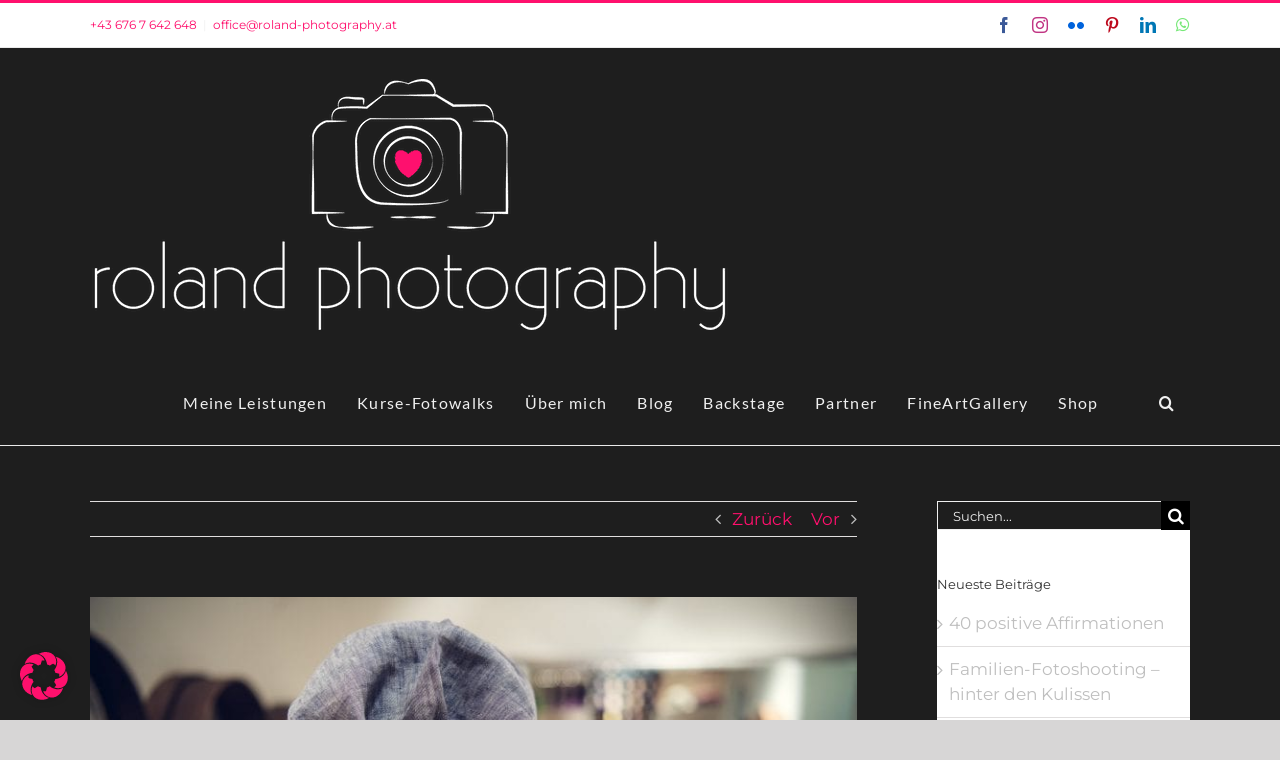

--- FILE ---
content_type: text/html; charset=UTF-8
request_url: https://roland-photography.at/dagis-patschenproduktion/nggallery/page/2
body_size: 42526
content:
<!DOCTYPE html>
<html class="avada-html-layout-wide avada-html-header-position-top" lang="de" prefix="og: http://ogp.me/ns# fb: http://ogp.me/ns/fb#">
<head>
	<meta http-equiv="X-UA-Compatible" content="IE=edge" />
	<meta http-equiv="Content-Type" content="text/html; charset=utf-8"/>
	<meta name="viewport" content="width=device-width, initial-scale=1" />
	<meta name='robots' content='index, follow, max-image-preview:large, max-snippet:-1, max-video-preview:-1' />

	<!-- This site is optimized with the Yoast SEO plugin v26.8 - https://yoast.com/product/yoast-seo-wordpress/ -->
	<title>DAGIS Patschenproduktion - eine Novität</title>
	<meta name="description" content="DAGIS Patschenproduktion. Kunden dürfen sich sicher sein, etwas natürliches und ehrliches zu bekommen. Ihre Patschen geben Ihnen Wohlgefühl von Beginn an." />
	<link rel="canonical" href="https://roland-photography.at/dagis-patschenproduktion/" />
	<meta property="og:locale" content="de_DE" />
	<meta property="og:type" content="article" />
	<meta property="og:title" content="DAGIS Patschenproduktion - eine Novität" />
	<meta property="og:description" content="DAGIS Patschenproduktion. Kunden dürfen sich sicher sein, etwas natürliches und ehrliches zu bekommen. Ihre Patschen geben Ihnen Wohlgefühl von Beginn an." />
	<meta property="og:url" content="https://roland-photography.at/dagis-patschenproduktion/" />
	<meta property="og:site_name" content="ROLAND PHOTOGRAPHY - FOTOGRAF IN KÄRNTEN" />
	<meta property="article:publisher" content="https://www.facebook.com/RolandPhotographyAustria" />
	<meta property="article:author" content="https://www.facebook.com/RolandPhotographyAustria" />
	<meta property="article:published_time" content="2017-01-12T13:00:48+00:00" />
	<meta property="article:modified_time" content="2020-07-12T09:19:54+00:00" />
	<meta property="og:image" content="https://i1.wp.com/roland-photography.at/wp-content/uploads/2017/05/20170112-_RDU0138.jpg?fit=2048%2C1365&ssl=1" />
	<meta property="og:image:width" content="2048" />
	<meta property="og:image:height" content="1365" />
	<meta property="og:image:type" content="image/jpeg" />
	<meta name="author" content="rdutzler" />
	<meta name="twitter:card" content="summary_large_image" />
	<meta name="twitter:creator" content="@https://twitter.com/rdutzler" />
	<meta name="twitter:site" content="@rdutzler" />
	<meta name="twitter:label1" content="Verfasst von" />
	<meta name="twitter:data1" content="rdutzler" />
	<meta name="twitter:label2" content="Geschätzte Lesezeit" />
	<meta name="twitter:data2" content="2 Minuten" />
	<script type="application/ld+json" class="yoast-schema-graph">{"@context":"https://schema.org","@graph":[{"@type":"Article","@id":"https://roland-photography.at/dagis-patschenproduktion/#article","isPartOf":{"@id":"https://roland-photography.at/dagis-patschenproduktion/"},"author":{"name":"rdutzler","@id":"https://roland-photography.at/#/schema/person/969b53269460c07ddf4f4c1701fec84d"},"headline":"DAGIS Patschenproduktion","datePublished":"2017-01-12T13:00:48+00:00","dateModified":"2020-07-12T09:19:54+00:00","mainEntityOfPage":{"@id":"https://roland-photography.at/dagis-patschenproduktion/"},"wordCount":411,"commentCount":0,"publisher":{"@id":"https://roland-photography.at/#organization"},"image":{"@id":"https://roland-photography.at/dagis-patschenproduktion/#primaryimage"},"thumbnailUrl":"https://roland-photography.at/wp-content/uploads/2017/05/20170112-_RDU0138.jpg","articleSection":["Business","Doku / Reportage / Events"],"inLanguage":"de","potentialAction":[{"@type":"CommentAction","name":"Comment","target":["https://roland-photography.at/dagis-patschenproduktion/#respond"]}]},{"@type":"WebPage","@id":"https://roland-photography.at/dagis-patschenproduktion/","url":"https://roland-photography.at/dagis-patschenproduktion/","name":"DAGIS Patschenproduktion - eine Novität","isPartOf":{"@id":"https://roland-photography.at/#website"},"primaryImageOfPage":{"@id":"https://roland-photography.at/dagis-patschenproduktion/#primaryimage"},"image":{"@id":"https://roland-photography.at/dagis-patschenproduktion/#primaryimage"},"thumbnailUrl":"https://roland-photography.at/wp-content/uploads/2017/05/20170112-_RDU0138.jpg","datePublished":"2017-01-12T13:00:48+00:00","dateModified":"2020-07-12T09:19:54+00:00","description":"DAGIS Patschenproduktion. Kunden dürfen sich sicher sein, etwas natürliches und ehrliches zu bekommen. Ihre Patschen geben Ihnen Wohlgefühl von Beginn an.","breadcrumb":{"@id":"https://roland-photography.at/dagis-patschenproduktion/#breadcrumb"},"inLanguage":"de","potentialAction":[{"@type":"ReadAction","target":["https://roland-photography.at/dagis-patschenproduktion/"]}]},{"@type":"ImageObject","inLanguage":"de","@id":"https://roland-photography.at/dagis-patschenproduktion/#primaryimage","url":"https://roland-photography.at/wp-content/uploads/2017/05/20170112-_RDU0138.jpg","contentUrl":"https://roland-photography.at/wp-content/uploads/2017/05/20170112-_RDU0138.jpg","width":2048,"height":1365,"caption":"DAGI"},{"@type":"BreadcrumbList","@id":"https://roland-photography.at/dagis-patschenproduktion/#breadcrumb","itemListElement":[{"@type":"ListItem","position":1,"name":"Startseite","item":"https://roland-photography.at/"},{"@type":"ListItem","position":2,"name":"News &#038; Blog","item":"https://roland-photography.at/news-blog/"},{"@type":"ListItem","position":3,"name":"DAGIS Patschenproduktion"}]},{"@type":"WebSite","@id":"https://roland-photography.at/#website","url":"https://roland-photography.at/","name":"ROLAND PHOTOGRAPHY - FOTOGRAF IN KÄRNTEN","description":"Erstklassige Bilder vom Profifotografen","publisher":{"@id":"https://roland-photography.at/#organization"},"potentialAction":[{"@type":"SearchAction","target":{"@type":"EntryPoint","urlTemplate":"https://roland-photography.at/?s={search_term_string}"},"query-input":{"@type":"PropertyValueSpecification","valueRequired":true,"valueName":"search_term_string"}}],"inLanguage":"de"},{"@type":"Organization","@id":"https://roland-photography.at/#organization","name":"Roland Photography","url":"https://roland-photography.at/","logo":{"@type":"ImageObject","inLanguage":"de","@id":"https://roland-photography.at/#/schema/logo/image/","url":"https://roland-photography.at/wp-content/uploads/2017/03/logo_retina.png","contentUrl":"https://roland-photography.at/wp-content/uploads/2017/03/logo_retina.png","width":300,"height":118,"caption":"Roland Photography"},"image":{"@id":"https://roland-photography.at/#/schema/logo/image/"},"sameAs":["https://www.facebook.com/RolandPhotographyAustria","https://x.com/rdutzler","https://www.instagram.com/roland_photography.at/","https://www.linkedin.com/in/ing-roland-dutzler-19b6252b/","https://www.pinterest.com/RDFotografie/"]},{"@type":"Person","@id":"https://roland-photography.at/#/schema/person/969b53269460c07ddf4f4c1701fec84d","name":"rdutzler","image":{"@type":"ImageObject","inLanguage":"de","@id":"https://roland-photography.at/#/schema/person/image/","url":"https://secure.gravatar.com/avatar/b905e099b0ee0afb2f36d01f729d9e94f811042f9135738acf1aecbecf2562e9?s=96&d=mm&r=g","contentUrl":"https://secure.gravatar.com/avatar/b905e099b0ee0afb2f36d01f729d9e94f811042f9135738acf1aecbecf2562e9?s=96&d=mm&r=g","caption":"rdutzler"},"sameAs":["https://www.facebook.com/RolandPhotographyAustria","https://www.instagram.com/roland_photography.at/","https://www.linkedin.com/in/ing-roland-dutzler-19b6252b/","https://www.pinterest.at/RolandPhotography/","https://x.com/https://twitter.com/rdutzler"]}]}</script>
	<!-- / Yoast SEO plugin. -->


<link rel='dns-prefetch' href='//cdn.jsdelivr.net' />
<link rel='dns-prefetch' href='//stats.wp.com' />
<link rel='dns-prefetch' href='//widgets.wp.com' />
<link rel="alternate" type="application/rss+xml" title="ROLAND PHOTOGRAPHY - FOTOGRAF IN KÄRNTEN &raquo; Feed" href="https://roland-photography.at/feed/" />
<link rel="alternate" type="application/rss+xml" title="ROLAND PHOTOGRAPHY - FOTOGRAF IN KÄRNTEN &raquo; Kommentar-Feed" href="https://roland-photography.at/comments/feed/" />
					<link rel="shortcut icon" href="https://roland-photography.at/wp-content/uploads/2017/04/favicon.png" type="image/x-icon" />
		
					<!-- Apple Touch Icon -->
			<link rel="apple-touch-icon" sizes="180x180" href="https://roland-photography.at/wp-content/uploads/2017/04/icon_114.png">
		
					<!-- Android Icon -->
			<link rel="icon" sizes="192x192" href="https://roland-photography.at/wp-content/uploads/2017/04/icon_57.png">
		
					<!-- MS Edge Icon -->
			<meta name="msapplication-TileImage" content="https://roland-photography.at/wp-content/uploads/2017/04/icon_72.png">
				<link rel="alternate" type="application/rss+xml" title="ROLAND PHOTOGRAPHY - FOTOGRAF IN KÄRNTEN &raquo; Kommentar-Feed zu DAGIS Patschenproduktion" href="https://roland-photography.at/dagis-patschenproduktion/feed/" />
<link rel="alternate" title="oEmbed (JSON)" type="application/json+oembed" href="https://roland-photography.at/wp-json/oembed/1.0/embed?url=https%3A%2F%2Froland-photography.at%2Fdagis-patschenproduktion%2F" />
<link rel="alternate" title="oEmbed (XML)" type="text/xml+oembed" href="https://roland-photography.at/wp-json/oembed/1.0/embed?url=https%3A%2F%2Froland-photography.at%2Fdagis-patschenproduktion%2F&#038;format=xml" />
					<meta name="description" content="DAGI hat mich eingeladen Ihre Patschenproduktion fotografisch zu dokumentieren.
DAGIS Patschenproduktion.
DAGI hat schon ein besonderes Händchen, Gespür und Einfühlungsvermögen, wenn es darum geht, Ihren Kunden etwas Gutes zu tun. Es ist ihr einfach ein Bedürfnis,"/>
				
		<meta property="og:locale" content="de_DE"/>
		<meta property="og:type" content="article"/>
		<meta property="og:site_name" content="ROLAND PHOTOGRAPHY - FOTOGRAF IN KÄRNTEN"/>
		<meta property="og:title" content="DAGIS Patschenproduktion - eine Novität"/>
				<meta property="og:description" content="DAGI hat mich eingeladen Ihre Patschenproduktion fotografisch zu dokumentieren.
DAGIS Patschenproduktion.
DAGI hat schon ein besonderes Händchen, Gespür und Einfühlungsvermögen, wenn es darum geht, Ihren Kunden etwas Gutes zu tun. Es ist ihr einfach ein Bedürfnis,"/>
				<meta property="og:url" content="https://roland-photography.at/dagis-patschenproduktion/"/>
										<meta property="article:published_time" content="2017-01-12T13:00:48+01:00"/>
							<meta property="article:modified_time" content="2020-07-12T09:19:54+01:00"/>
								<meta name="author" content="rdutzler"/>
								<meta property="og:image" content="https://roland-photography.at/wp-content/uploads/2017/05/20170112-_RDU0138.jpg"/>
		<meta property="og:image:width" content="2048"/>
		<meta property="og:image:height" content="1365"/>
		<meta property="og:image:type" content="image/jpeg"/>
				<style id='wp-img-auto-sizes-contain-inline-css' type='text/css'>
img:is([sizes=auto i],[sizes^="auto," i]){contain-intrinsic-size:3000px 1500px}
/*# sourceURL=wp-img-auto-sizes-contain-inline-css */
</style>
<link rel='stylesheet' id='fontawesome_v4_shim_style-css' href='https://roland-photography.at/wp-content/plugins/nextgen-gallery/static/FontAwesome/css/v4-shims.min.css' type='text/css' media='all' />
<link rel='stylesheet' id='fontawesome-css' href='https://roland-photography.at/wp-content/plugins/nextgen-gallery/static/FontAwesome/css/all.min.css' type='text/css' media='all' />
<style id='wp-emoji-styles-inline-css' type='text/css'>

	img.wp-smiley, img.emoji {
		display: inline !important;
		border: none !important;
		box-shadow: none !important;
		height: 1em !important;
		width: 1em !important;
		margin: 0 0.07em !important;
		vertical-align: -0.1em !important;
		background: none !important;
		padding: 0 !important;
	}
/*# sourceURL=wp-emoji-styles-inline-css */
</style>
<link rel='stylesheet' id='photocrati-nextgen_pro_lightbox-0-css' href='https://roland-photography.at/wp-content/plugins/nextgen-gallery-pro/static/Lightbox/style.css' type='text/css' media='all' />
<link rel='stylesheet' id='photocrati-nextgen_pro_lightbox-1-css' href='https://roland-photography.at/wp-content/plugins/nextgen-gallery-pro/static/Lightbox/theme/galleria.nextgen_pro_lightbox.css' type='text/css' media='all' />
<link rel='stylesheet' id='ngg_trigger_buttons-css' href='https://roland-photography.at/wp-content/plugins/nextgen-gallery/static/GalleryDisplay/trigger_buttons.css' type='text/css' media='all' />
<link rel='stylesheet' id='ngg-pro-add-to-cart-css' href='https://roland-photography.at/wp-content/plugins/nextgen-gallery-pro/static/Commerce/AddToCartSidebar/style.css' type='text/css' media='all' />
<link rel='stylesheet' id='animations.css-css' href='https://roland-photography.at/wp-content/plugins/nextgen-gallery-pro/static/Display/Animations/animate.min.css' type='text/css' media='all' />
<link rel='stylesheet' id='nextgen_pagination_style-css' href='https://roland-photography.at/wp-content/plugins/nextgen-gallery/static/GalleryDisplay/pagination_style.css' type='text/css' media='all' />
<link rel='stylesheet' id='nextgen_pro_thumbnail_grid-css' href='https://roland-photography.at/wp-content/plugins/nextgen-gallery-pro/static/DisplayTypes/ThumbnailGrid/style.css' type='text/css' media='all' />
<link rel='stylesheet' id='photocrati-image_protection-css-css' href='https://roland-photography.at/wp-content/plugins/nextgen-gallery-pro/static/Display/ImageProtection/style.css' type='text/css' media='all' />
<style id='woocommerce-inline-inline-css' type='text/css'>
.woocommerce form .form-row .required { visibility: visible; }
/*# sourceURL=woocommerce-inline-inline-css */
</style>
<link rel='stylesheet' id='borlabs-cookie-custom-css' href='https://roland-photography.at/wp-content/cache/borlabs-cookie/1/borlabs-cookie-1-de.css' type='text/css' media='all' />
<link rel='stylesheet' id='open-sans-css' href='https://fonts.googleapis.com/css?family=Open+Sans%3A300italic%2C400italic%2C600italic%2C300%2C400%2C600&#038;subset=latin%2Clatin-ext&#038;display=fallback' type='text/css' media='all' />
<link rel='stylesheet' id='jetpack_likes-css' href='https://roland-photography.at/wp-content/plugins/jetpack/modules/likes/style.css' type='text/css' media='all' />
<link rel='stylesheet' id='bsf-Defaults-css' href='https://roland-photography.at/wp-content/uploads/smile_fonts/Defaults/Defaults.css' type='text/css' media='all' />
<link rel='stylesheet' id='fusion-dynamic-css-css' href='https://roland-photography.at/wp-content/uploads/fusion-styles/d4da8e32ff03d625e9ce1ac45a98d1f7.min.css' type='text/css' media='all' />
<script type="text/javascript" id="WCPAY_ASSETS-js-extra">
/* <![CDATA[ */
var wcpayAssets = {"url":"https://roland-photography.at/wp-content/plugins/woocommerce-payments/dist/"};
//# sourceURL=WCPAY_ASSETS-js-extra
/* ]]> */
</script>
<script type='text/javascript' src='https://roland-photography.at/wp-content/boost-cache/static/d43f11d438.min.js'></script>
<script type="text/javascript" src="https://roland-photography.at/wp-includes/js/jquery/jquery.min.js" id="jquery-core-js"></script>
<script type="text/javascript" id="photocrati_ajax-js-extra">
/* <![CDATA[ */
var photocrati_ajax = {"url":"https://roland-photography.at/index.php?photocrati_ajax=1","rest_url":"https://roland-photography.at/wp-json/","wp_home_url":"https://roland-photography.at","wp_site_url":"https://roland-photography.at","wp_root_url":"https://roland-photography.at","wp_plugins_url":"https://roland-photography.at/wp-content/plugins","wp_content_url":"https://roland-photography.at/wp-content","wp_includes_url":"https://roland-photography.at/wp-includes/","ngg_param_slug":"nggallery","rest_nonce":"f6ecee85d0"};
//# sourceURL=photocrati_ajax-js-extra
/* ]]> */
</script>
<script type='text/javascript' src='https://roland-photography.at/wp-content/boost-cache/static/1bb221ada3.min.js'></script>
<script type="text/javascript" src="https://roland-photography.at/wp-content/plugins/nextgen-gallery-pro/static/Display/ImageProtection/pressure.js" id="pressure-js"></script>
<script type="text/javascript" id="photocrati-image_protection-js-js-extra">
/* <![CDATA[ */
var photocrati_image_protection_global = {"enabled":"0"};
//# sourceURL=photocrati-image_protection-js-js-extra
/* ]]> */
</script>
<script type='text/javascript' src='https://roland-photography.at/wp-content/plugins/nextgen-gallery-pro/static/Display/ImageProtection/main.js?m=1769050042'></script>
<script type="text/javascript" data-jetpack-boost="ignore" src="//roland-photography.at/wp-content/plugins/revslider/sr6/assets/js/rbtools.min.js" async id="tp-tools-js"></script>
<script type="text/javascript" data-jetpack-boost="ignore" src="//roland-photography.at/wp-content/plugins/revslider/sr6/assets/js/rs6.min.js" async id="revmin-js"></script>
<script type="text/javascript" id="wc-add-to-cart-js-extra">
/* <![CDATA[ */
var wc_add_to_cart_params = {"ajax_url":"/wp-admin/admin-ajax.php","wc_ajax_url":"/?wc-ajax=%%endpoint%%","i18n_view_cart":"Warenkorb anzeigen","cart_url":"https://roland-photography.at/warenkorb/","is_cart":"","cart_redirect_after_add":"no"};
//# sourceURL=wc-add-to-cart-js-extra
/* ]]> */
</script>
<script type="text/javascript" id="woocommerce-js-extra">
/* <![CDATA[ */
var woocommerce_params = {"ajax_url":"/wp-admin/admin-ajax.php","wc_ajax_url":"/?wc-ajax=%%endpoint%%","i18n_password_show":"Passwort anzeigen","i18n_password_hide":"Passwort ausblenden","currency":"EUR"};
//# sourceURL=woocommerce-js-extra
/* ]]> */
</script>
<script type='text/javascript' src='https://roland-photography.at/wp-content/boost-cache/static/baafa3b6f6.min.js'></script>
<script></script><link rel="https://api.w.org/" href="https://roland-photography.at/wp-json/" /><link rel="alternate" title="JSON" type="application/json" href="https://roland-photography.at/wp-json/wp/v2/posts/4881" /><link rel="EditURI" type="application/rsd+xml" title="RSD" href="https://roland-photography.at/xmlrpc.php?rsd" />
<meta name="generator" content="WordPress 6.9" />
<meta name="generator" content="WooCommerce 10.4.3" />
<link rel='shortlink' href='https://roland-photography.at/?p=4881' />
<meta name="ti-site-data" content="[base64]" />	<style>img#wpstats{display:none}</style>
		<script type='text/javascript'>
				jQuery(document).ready(function($) {
				var ult_smooth_speed = 480;
				var ult_smooth_step = 100;
				$('html').attr('data-ult_smooth_speed',ult_smooth_speed).attr('data-ult_smooth_step',ult_smooth_step);
				});
			</script><!-- Google site verification - Google for WooCommerce -->
<meta name="google-site-verification" content="iCqIaiDe9tDs7Sj4Ew4NF4JtzwhTqsYZWv_b6QQ5rMk" />
<style type="text/css" id="css-fb-visibility">@media screen and (max-width: 640px){.fusion-no-small-visibility{display:none !important;}body .sm-text-align-center{text-align:center !important;}body .sm-text-align-left{text-align:left !important;}body .sm-text-align-right{text-align:right !important;}body .sm-flex-align-center{justify-content:center !important;}body .sm-flex-align-flex-start{justify-content:flex-start !important;}body .sm-flex-align-flex-end{justify-content:flex-end !important;}body .sm-mx-auto{margin-left:auto !important;margin-right:auto !important;}body .sm-ml-auto{margin-left:auto !important;}body .sm-mr-auto{margin-right:auto !important;}body .fusion-absolute-position-small{position:absolute;top:auto;width:100%;}.awb-sticky.awb-sticky-small{ position: sticky; top: var(--awb-sticky-offset,0); }}@media screen and (min-width: 641px) and (max-width: 1024px){.fusion-no-medium-visibility{display:none !important;}body .md-text-align-center{text-align:center !important;}body .md-text-align-left{text-align:left !important;}body .md-text-align-right{text-align:right !important;}body .md-flex-align-center{justify-content:center !important;}body .md-flex-align-flex-start{justify-content:flex-start !important;}body .md-flex-align-flex-end{justify-content:flex-end !important;}body .md-mx-auto{margin-left:auto !important;margin-right:auto !important;}body .md-ml-auto{margin-left:auto !important;}body .md-mr-auto{margin-right:auto !important;}body .fusion-absolute-position-medium{position:absolute;top:auto;width:100%;}.awb-sticky.awb-sticky-medium{ position: sticky; top: var(--awb-sticky-offset,0); }}@media screen and (min-width: 1025px){.fusion-no-large-visibility{display:none !important;}body .lg-text-align-center{text-align:center !important;}body .lg-text-align-left{text-align:left !important;}body .lg-text-align-right{text-align:right !important;}body .lg-flex-align-center{justify-content:center !important;}body .lg-flex-align-flex-start{justify-content:flex-start !important;}body .lg-flex-align-flex-end{justify-content:flex-end !important;}body .lg-mx-auto{margin-left:auto !important;margin-right:auto !important;}body .lg-ml-auto{margin-left:auto !important;}body .lg-mr-auto{margin-right:auto !important;}body .fusion-absolute-position-large{position:absolute;top:auto;width:100%;}.awb-sticky.awb-sticky-large{ position: sticky; top: var(--awb-sticky-offset,0); }}</style>	<noscript><style>.woocommerce-product-gallery{ opacity: 1 !important; }</style></noscript>
	<meta name="generator" content="Powered by WPBakery Page Builder - drag and drop page builder for WordPress."/>
<style type="text/css" id="custom-background-css">
body.custom-background { background-color: #000000; }
</style>
	<meta name="generator" content="Powered by Slider Revolution 6.7.38 - responsive, Mobile-Friendly Slider Plugin for WordPress with comfortable drag and drop interface." />
		<!-- Facebook Pixel Code -->
		<script>
			var aepc_pixel = {"pixel_id":"1647913992170763","user":{},"enable_advanced_events":"yes","fire_delay":"5","can_use_sku":"yes","enable_viewcontent":"yes","enable_addtocart":"yes","enable_addtowishlist":"no","enable_initiatecheckout":"yes","enable_addpaymentinfo":"yes","enable_purchase":"yes","allowed_params":{"AddToCart":["value","currency","content_category","content_name","content_type","content_ids"],"AddToWishlist":["value","currency","content_category","content_name","content_type","content_ids"]}},
				aepc_pixel_args = [],
				aepc_extend_args = function( args ) {
					if ( typeof args === 'undefined' ) {
						args = {};
					}

					for(var key in aepc_pixel_args)
						args[key] = aepc_pixel_args[key];

					return args;
				};

			// Extend args
			if ( 'yes' === aepc_pixel.enable_advanced_events ) {
				aepc_pixel_args.userAgent = navigator.userAgent;
				aepc_pixel_args.language = navigator.language;

				if ( document.referrer.indexOf( document.domain ) < 0 ) {
					aepc_pixel_args.referrer = document.referrer;
				}
			}

						!function(f,b,e,v,n,t,s){if(f.fbq)return;n=f.fbq=function(){n.callMethod?
				n.callMethod.apply(n,arguments):n.queue.push(arguments)};if(!f._fbq)f._fbq=n;
				n.push=n;n.loaded=!0;n.version='2.0';n.agent='dvpixelcaffeinewordpress';n.queue=[];t=b.createElement(e);t.async=!0;
				t.src=v;s=b.getElementsByTagName(e)[0];s.parentNode.insertBefore(t,s)}(window,
				document,'script','https://connect.facebook.net/en_US/fbevents.js');
			
						fbq('init', aepc_pixel.pixel_id, aepc_pixel.user);

							setTimeout( function() {
				fbq('track', "PageView", aepc_pixel_args);
			}, aepc_pixel.fire_delay * 1000 );
					</script>
		<!-- End Facebook Pixel Code -->
		<script data-jetpack-boost="ignore">function setREVStartSize(e){
			//window.requestAnimationFrame(function() {
				window.RSIW = window.RSIW===undefined ? window.innerWidth : window.RSIW;
				window.RSIH = window.RSIH===undefined ? window.innerHeight : window.RSIH;
				try {
					var pw = document.getElementById(e.c).parentNode.offsetWidth,
						newh;
					pw = pw===0 || isNaN(pw) || (e.l=="fullwidth" || e.layout=="fullwidth") ? window.RSIW : pw;
					e.tabw = e.tabw===undefined ? 0 : parseInt(e.tabw);
					e.thumbw = e.thumbw===undefined ? 0 : parseInt(e.thumbw);
					e.tabh = e.tabh===undefined ? 0 : parseInt(e.tabh);
					e.thumbh = e.thumbh===undefined ? 0 : parseInt(e.thumbh);
					e.tabhide = e.tabhide===undefined ? 0 : parseInt(e.tabhide);
					e.thumbhide = e.thumbhide===undefined ? 0 : parseInt(e.thumbhide);
					e.mh = e.mh===undefined || e.mh=="" || e.mh==="auto" ? 0 : parseInt(e.mh,0);
					if(e.layout==="fullscreen" || e.l==="fullscreen")
						newh = Math.max(e.mh,window.RSIH);
					else{
						e.gw = Array.isArray(e.gw) ? e.gw : [e.gw];
						for (var i in e.rl) if (e.gw[i]===undefined || e.gw[i]===0) e.gw[i] = e.gw[i-1];
						e.gh = e.el===undefined || e.el==="" || (Array.isArray(e.el) && e.el.length==0)? e.gh : e.el;
						e.gh = Array.isArray(e.gh) ? e.gh : [e.gh];
						for (var i in e.rl) if (e.gh[i]===undefined || e.gh[i]===0) e.gh[i] = e.gh[i-1];
											
						var nl = new Array(e.rl.length),
							ix = 0,
							sl;
						e.tabw = e.tabhide>=pw ? 0 : e.tabw;
						e.thumbw = e.thumbhide>=pw ? 0 : e.thumbw;
						e.tabh = e.tabhide>=pw ? 0 : e.tabh;
						e.thumbh = e.thumbhide>=pw ? 0 : e.thumbh;
						for (var i in e.rl) nl[i] = e.rl[i]<window.RSIW ? 0 : e.rl[i];
						sl = nl[0];
						for (var i in nl) if (sl>nl[i] && nl[i]>0) { sl = nl[i]; ix=i;}
						var m = pw>(e.gw[ix]+e.tabw+e.thumbw) ? 1 : (pw-(e.tabw+e.thumbw)) / (e.gw[ix]);
						newh =  (e.gh[ix] * m) + (e.tabh + e.thumbh);
					}
					var el = document.getElementById(e.c);
					if (el!==null && el) el.style.height = newh+"px";
					el = document.getElementById(e.c+"_wrapper");
					if (el!==null && el) {
						el.style.height = newh+"px";
						el.style.display = "block";
					}
				} catch(e){
					console.log("Failure at Presize of Slider:" + e)
				}
			//});
		  };</script>
		<script type="text/javascript">
			var doc = document.documentElement;
			doc.setAttribute( 'data-useragent', navigator.userAgent );
		</script>
		<noscript><style> .wpb_animate_when_almost_visible { opacity: 1; }</style></noscript><!-- Global site tag (gtag.js) - Google Analytics -->
<script async src="https://www.googletagmanager.com/gtag/js?id=G-8HCHJTN1B0"></script>
<script>
  window.dataLayer = window.dataLayer || [];
  function gtag(){dataLayer.push(arguments);}
  gtag('js', new Date());

  gtag('config', 'G-8HCHJTN1B0');
</script>

	<style id='global-styles-inline-css' type='text/css'>
:root{--wp--preset--aspect-ratio--square: 1;--wp--preset--aspect-ratio--4-3: 4/3;--wp--preset--aspect-ratio--3-4: 3/4;--wp--preset--aspect-ratio--3-2: 3/2;--wp--preset--aspect-ratio--2-3: 2/3;--wp--preset--aspect-ratio--16-9: 16/9;--wp--preset--aspect-ratio--9-16: 9/16;--wp--preset--color--black: #000000;--wp--preset--color--cyan-bluish-gray: #abb8c3;--wp--preset--color--white: #ffffff;--wp--preset--color--pale-pink: #f78da7;--wp--preset--color--vivid-red: #cf2e2e;--wp--preset--color--luminous-vivid-orange: #ff6900;--wp--preset--color--luminous-vivid-amber: #fcb900;--wp--preset--color--light-green-cyan: #7bdcb5;--wp--preset--color--vivid-green-cyan: #00d084;--wp--preset--color--pale-cyan-blue: #8ed1fc;--wp--preset--color--vivid-cyan-blue: #0693e3;--wp--preset--color--vivid-purple: #9b51e0;--wp--preset--color--awb-color-1: #ffffff;--wp--preset--color--awb-color-2: #f6f6f6;--wp--preset--color--awb-color-3: #e0dede;--wp--preset--color--awb-color-4: #a0ce4e;--wp--preset--color--awb-color-5: #747474;--wp--preset--color--awb-color-6: #ff106d;--wp--preset--color--awb-color-7: #333333;--wp--preset--color--awb-color-8: #000000;--wp--preset--color--awb-color-custom-10: #8c8989;--wp--preset--color--awb-color-custom-11: #bf0b53;--wp--preset--color--awb-color-custom-12: #ebeaea;--wp--preset--color--awb-color-custom-13: #f9f9f9;--wp--preset--color--awb-color-custom-14: #e8e8e8;--wp--preset--color--awb-color-custom-15: #bfbfbf;--wp--preset--color--awb-color-custom-16: #363839;--wp--preset--color--awb-color-custom-17: #1e1e1e;--wp--preset--color--awb-color-custom-18: #f0f0f0;--wp--preset--gradient--vivid-cyan-blue-to-vivid-purple: linear-gradient(135deg,rgb(6,147,227) 0%,rgb(155,81,224) 100%);--wp--preset--gradient--light-green-cyan-to-vivid-green-cyan: linear-gradient(135deg,rgb(122,220,180) 0%,rgb(0,208,130) 100%);--wp--preset--gradient--luminous-vivid-amber-to-luminous-vivid-orange: linear-gradient(135deg,rgb(252,185,0) 0%,rgb(255,105,0) 100%);--wp--preset--gradient--luminous-vivid-orange-to-vivid-red: linear-gradient(135deg,rgb(255,105,0) 0%,rgb(207,46,46) 100%);--wp--preset--gradient--very-light-gray-to-cyan-bluish-gray: linear-gradient(135deg,rgb(238,238,238) 0%,rgb(169,184,195) 100%);--wp--preset--gradient--cool-to-warm-spectrum: linear-gradient(135deg,rgb(74,234,220) 0%,rgb(151,120,209) 20%,rgb(207,42,186) 40%,rgb(238,44,130) 60%,rgb(251,105,98) 80%,rgb(254,248,76) 100%);--wp--preset--gradient--blush-light-purple: linear-gradient(135deg,rgb(255,206,236) 0%,rgb(152,150,240) 100%);--wp--preset--gradient--blush-bordeaux: linear-gradient(135deg,rgb(254,205,165) 0%,rgb(254,45,45) 50%,rgb(107,0,62) 100%);--wp--preset--gradient--luminous-dusk: linear-gradient(135deg,rgb(255,203,112) 0%,rgb(199,81,192) 50%,rgb(65,88,208) 100%);--wp--preset--gradient--pale-ocean: linear-gradient(135deg,rgb(255,245,203) 0%,rgb(182,227,212) 50%,rgb(51,167,181) 100%);--wp--preset--gradient--electric-grass: linear-gradient(135deg,rgb(202,248,128) 0%,rgb(113,206,126) 100%);--wp--preset--gradient--midnight: linear-gradient(135deg,rgb(2,3,129) 0%,rgb(40,116,252) 100%);--wp--preset--font-size--small: 12.75px;--wp--preset--font-size--medium: 20px;--wp--preset--font-size--large: 25.5px;--wp--preset--font-size--x-large: 42px;--wp--preset--font-size--normal: 17px;--wp--preset--font-size--xlarge: 34px;--wp--preset--font-size--huge: 51px;--wp--preset--spacing--20: 0.44rem;--wp--preset--spacing--30: 0.67rem;--wp--preset--spacing--40: 1rem;--wp--preset--spacing--50: 1.5rem;--wp--preset--spacing--60: 2.25rem;--wp--preset--spacing--70: 3.38rem;--wp--preset--spacing--80: 5.06rem;--wp--preset--shadow--natural: 6px 6px 9px rgba(0, 0, 0, 0.2);--wp--preset--shadow--deep: 12px 12px 50px rgba(0, 0, 0, 0.4);--wp--preset--shadow--sharp: 6px 6px 0px rgba(0, 0, 0, 0.2);--wp--preset--shadow--outlined: 6px 6px 0px -3px rgb(255, 255, 255), 6px 6px rgb(0, 0, 0);--wp--preset--shadow--crisp: 6px 6px 0px rgb(0, 0, 0);}:where(.is-layout-flex){gap: 0.5em;}:where(.is-layout-grid){gap: 0.5em;}body .is-layout-flex{display: flex;}.is-layout-flex{flex-wrap: wrap;align-items: center;}.is-layout-flex > :is(*, div){margin: 0;}body .is-layout-grid{display: grid;}.is-layout-grid > :is(*, div){margin: 0;}:where(.wp-block-columns.is-layout-flex){gap: 2em;}:where(.wp-block-columns.is-layout-grid){gap: 2em;}:where(.wp-block-post-template.is-layout-flex){gap: 1.25em;}:where(.wp-block-post-template.is-layout-grid){gap: 1.25em;}.has-black-color{color: var(--wp--preset--color--black) !important;}.has-cyan-bluish-gray-color{color: var(--wp--preset--color--cyan-bluish-gray) !important;}.has-white-color{color: var(--wp--preset--color--white) !important;}.has-pale-pink-color{color: var(--wp--preset--color--pale-pink) !important;}.has-vivid-red-color{color: var(--wp--preset--color--vivid-red) !important;}.has-luminous-vivid-orange-color{color: var(--wp--preset--color--luminous-vivid-orange) !important;}.has-luminous-vivid-amber-color{color: var(--wp--preset--color--luminous-vivid-amber) !important;}.has-light-green-cyan-color{color: var(--wp--preset--color--light-green-cyan) !important;}.has-vivid-green-cyan-color{color: var(--wp--preset--color--vivid-green-cyan) !important;}.has-pale-cyan-blue-color{color: var(--wp--preset--color--pale-cyan-blue) !important;}.has-vivid-cyan-blue-color{color: var(--wp--preset--color--vivid-cyan-blue) !important;}.has-vivid-purple-color{color: var(--wp--preset--color--vivid-purple) !important;}.has-black-background-color{background-color: var(--wp--preset--color--black) !important;}.has-cyan-bluish-gray-background-color{background-color: var(--wp--preset--color--cyan-bluish-gray) !important;}.has-white-background-color{background-color: var(--wp--preset--color--white) !important;}.has-pale-pink-background-color{background-color: var(--wp--preset--color--pale-pink) !important;}.has-vivid-red-background-color{background-color: var(--wp--preset--color--vivid-red) !important;}.has-luminous-vivid-orange-background-color{background-color: var(--wp--preset--color--luminous-vivid-orange) !important;}.has-luminous-vivid-amber-background-color{background-color: var(--wp--preset--color--luminous-vivid-amber) !important;}.has-light-green-cyan-background-color{background-color: var(--wp--preset--color--light-green-cyan) !important;}.has-vivid-green-cyan-background-color{background-color: var(--wp--preset--color--vivid-green-cyan) !important;}.has-pale-cyan-blue-background-color{background-color: var(--wp--preset--color--pale-cyan-blue) !important;}.has-vivid-cyan-blue-background-color{background-color: var(--wp--preset--color--vivid-cyan-blue) !important;}.has-vivid-purple-background-color{background-color: var(--wp--preset--color--vivid-purple) !important;}.has-black-border-color{border-color: var(--wp--preset--color--black) !important;}.has-cyan-bluish-gray-border-color{border-color: var(--wp--preset--color--cyan-bluish-gray) !important;}.has-white-border-color{border-color: var(--wp--preset--color--white) !important;}.has-pale-pink-border-color{border-color: var(--wp--preset--color--pale-pink) !important;}.has-vivid-red-border-color{border-color: var(--wp--preset--color--vivid-red) !important;}.has-luminous-vivid-orange-border-color{border-color: var(--wp--preset--color--luminous-vivid-orange) !important;}.has-luminous-vivid-amber-border-color{border-color: var(--wp--preset--color--luminous-vivid-amber) !important;}.has-light-green-cyan-border-color{border-color: var(--wp--preset--color--light-green-cyan) !important;}.has-vivid-green-cyan-border-color{border-color: var(--wp--preset--color--vivid-green-cyan) !important;}.has-pale-cyan-blue-border-color{border-color: var(--wp--preset--color--pale-cyan-blue) !important;}.has-vivid-cyan-blue-border-color{border-color: var(--wp--preset--color--vivid-cyan-blue) !important;}.has-vivid-purple-border-color{border-color: var(--wp--preset--color--vivid-purple) !important;}.has-vivid-cyan-blue-to-vivid-purple-gradient-background{background: var(--wp--preset--gradient--vivid-cyan-blue-to-vivid-purple) !important;}.has-light-green-cyan-to-vivid-green-cyan-gradient-background{background: var(--wp--preset--gradient--light-green-cyan-to-vivid-green-cyan) !important;}.has-luminous-vivid-amber-to-luminous-vivid-orange-gradient-background{background: var(--wp--preset--gradient--luminous-vivid-amber-to-luminous-vivid-orange) !important;}.has-luminous-vivid-orange-to-vivid-red-gradient-background{background: var(--wp--preset--gradient--luminous-vivid-orange-to-vivid-red) !important;}.has-very-light-gray-to-cyan-bluish-gray-gradient-background{background: var(--wp--preset--gradient--very-light-gray-to-cyan-bluish-gray) !important;}.has-cool-to-warm-spectrum-gradient-background{background: var(--wp--preset--gradient--cool-to-warm-spectrum) !important;}.has-blush-light-purple-gradient-background{background: var(--wp--preset--gradient--blush-light-purple) !important;}.has-blush-bordeaux-gradient-background{background: var(--wp--preset--gradient--blush-bordeaux) !important;}.has-luminous-dusk-gradient-background{background: var(--wp--preset--gradient--luminous-dusk) !important;}.has-pale-ocean-gradient-background{background: var(--wp--preset--gradient--pale-ocean) !important;}.has-electric-grass-gradient-background{background: var(--wp--preset--gradient--electric-grass) !important;}.has-midnight-gradient-background{background: var(--wp--preset--gradient--midnight) !important;}.has-small-font-size{font-size: var(--wp--preset--font-size--small) !important;}.has-medium-font-size{font-size: var(--wp--preset--font-size--medium) !important;}.has-large-font-size{font-size: var(--wp--preset--font-size--large) !important;}.has-x-large-font-size{font-size: var(--wp--preset--font-size--x-large) !important;}
/*# sourceURL=global-styles-inline-css */
</style>
<link rel='stylesheet' id='wc-blocks-style-css' href='https://roland-photography.at/wp-content/plugins/woocommerce/assets/client/blocks/wc-blocks.css' type='text/css' media='all' />
<link rel='stylesheet' id='nextgen_basic_singlepic_style-css' href='https://roland-photography.at/wp-content/plugins/nextgen-gallery/static/SinglePicture/nextgen_basic_singlepic.css' type='text/css' media='all' />
<style id='wp-block-library-inline-css' type='text/css'>
:root{--wp-block-synced-color:#7a00df;--wp-block-synced-color--rgb:122,0,223;--wp-bound-block-color:var(--wp-block-synced-color);--wp-editor-canvas-background:#ddd;--wp-admin-theme-color:#007cba;--wp-admin-theme-color--rgb:0,124,186;--wp-admin-theme-color-darker-10:#006ba1;--wp-admin-theme-color-darker-10--rgb:0,107,160.5;--wp-admin-theme-color-darker-20:#005a87;--wp-admin-theme-color-darker-20--rgb:0,90,135;--wp-admin-border-width-focus:2px}@media (min-resolution:192dpi){:root{--wp-admin-border-width-focus:1.5px}}.wp-element-button{cursor:pointer}:root .has-very-light-gray-background-color{background-color:#eee}:root .has-very-dark-gray-background-color{background-color:#313131}:root .has-very-light-gray-color{color:#eee}:root .has-very-dark-gray-color{color:#313131}:root .has-vivid-green-cyan-to-vivid-cyan-blue-gradient-background{background:linear-gradient(135deg,#00d084,#0693e3)}:root .has-purple-crush-gradient-background{background:linear-gradient(135deg,#34e2e4,#4721fb 50%,#ab1dfe)}:root .has-hazy-dawn-gradient-background{background:linear-gradient(135deg,#faaca8,#dad0ec)}:root .has-subdued-olive-gradient-background{background:linear-gradient(135deg,#fafae1,#67a671)}:root .has-atomic-cream-gradient-background{background:linear-gradient(135deg,#fdd79a,#004a59)}:root .has-nightshade-gradient-background{background:linear-gradient(135deg,#330968,#31cdcf)}:root .has-midnight-gradient-background{background:linear-gradient(135deg,#020381,#2874fc)}:root{--wp--preset--font-size--normal:16px;--wp--preset--font-size--huge:42px}.has-regular-font-size{font-size:1em}.has-larger-font-size{font-size:2.625em}.has-normal-font-size{font-size:var(--wp--preset--font-size--normal)}.has-huge-font-size{font-size:var(--wp--preset--font-size--huge)}.has-text-align-center{text-align:center}.has-text-align-left{text-align:left}.has-text-align-right{text-align:right}.has-fit-text{white-space:nowrap!important}#end-resizable-editor-section{display:none}.aligncenter{clear:both}.items-justified-left{justify-content:flex-start}.items-justified-center{justify-content:center}.items-justified-right{justify-content:flex-end}.items-justified-space-between{justify-content:space-between}.screen-reader-text{border:0;clip-path:inset(50%);height:1px;margin:-1px;overflow:hidden;padding:0;position:absolute;width:1px;word-wrap:normal!important}.screen-reader-text:focus{background-color:#ddd;clip-path:none;color:#444;display:block;font-size:1em;height:auto;left:5px;line-height:normal;padding:15px 23px 14px;text-decoration:none;top:5px;width:auto;z-index:100000}html :where(.has-border-color){border-style:solid}html :where([style*=border-top-color]){border-top-style:solid}html :where([style*=border-right-color]){border-right-style:solid}html :where([style*=border-bottom-color]){border-bottom-style:solid}html :where([style*=border-left-color]){border-left-style:solid}html :where([style*=border-width]){border-style:solid}html :where([style*=border-top-width]){border-top-style:solid}html :where([style*=border-right-width]){border-right-style:solid}html :where([style*=border-bottom-width]){border-bottom-style:solid}html :where([style*=border-left-width]){border-left-style:solid}html :where(img[class*=wp-image-]){height:auto;max-width:100%}:where(figure){margin:0 0 1em}html :where(.is-position-sticky){--wp-admin--admin-bar--position-offset:var(--wp-admin--admin-bar--height,0px)}@media screen and (max-width:600px){html :where(.is-position-sticky){--wp-admin--admin-bar--position-offset:0px}}
/*wp_block_styles_on_demand_placeholder:697b19995c9cb*/
/*# sourceURL=wp-block-library-inline-css */
</style>
<style id='wp-block-library-theme-inline-css' type='text/css'>
.wp-block-audio :where(figcaption){color:#555;font-size:13px;text-align:center}.is-dark-theme .wp-block-audio :where(figcaption){color:#ffffffa6}.wp-block-audio{margin:0 0 1em}.wp-block-code{border:1px solid #ccc;border-radius:4px;font-family:Menlo,Consolas,monaco,monospace;padding:.8em 1em}.wp-block-embed :where(figcaption){color:#555;font-size:13px;text-align:center}.is-dark-theme .wp-block-embed :where(figcaption){color:#ffffffa6}.wp-block-embed{margin:0 0 1em}.blocks-gallery-caption{color:#555;font-size:13px;text-align:center}.is-dark-theme .blocks-gallery-caption{color:#ffffffa6}:root :where(.wp-block-image figcaption){color:#555;font-size:13px;text-align:center}.is-dark-theme :root :where(.wp-block-image figcaption){color:#ffffffa6}.wp-block-image{margin:0 0 1em}.wp-block-pullquote{border-bottom:4px solid;border-top:4px solid;color:currentColor;margin-bottom:1.75em}.wp-block-pullquote :where(cite),.wp-block-pullquote :where(footer),.wp-block-pullquote__citation{color:currentColor;font-size:.8125em;font-style:normal;text-transform:uppercase}.wp-block-quote{border-left:.25em solid;margin:0 0 1.75em;padding-left:1em}.wp-block-quote cite,.wp-block-quote footer{color:currentColor;font-size:.8125em;font-style:normal;position:relative}.wp-block-quote:where(.has-text-align-right){border-left:none;border-right:.25em solid;padding-left:0;padding-right:1em}.wp-block-quote:where(.has-text-align-center){border:none;padding-left:0}.wp-block-quote.is-large,.wp-block-quote.is-style-large,.wp-block-quote:where(.is-style-plain){border:none}.wp-block-search .wp-block-search__label{font-weight:700}.wp-block-search__button{border:1px solid #ccc;padding:.375em .625em}:where(.wp-block-group.has-background){padding:1.25em 2.375em}.wp-block-separator.has-css-opacity{opacity:.4}.wp-block-separator{border:none;border-bottom:2px solid;margin-left:auto;margin-right:auto}.wp-block-separator.has-alpha-channel-opacity{opacity:1}.wp-block-separator:not(.is-style-wide):not(.is-style-dots){width:100px}.wp-block-separator.has-background:not(.is-style-dots){border-bottom:none;height:1px}.wp-block-separator.has-background:not(.is-style-wide):not(.is-style-dots){height:2px}.wp-block-table{margin:0 0 1em}.wp-block-table td,.wp-block-table th{word-break:normal}.wp-block-table :where(figcaption){color:#555;font-size:13px;text-align:center}.is-dark-theme .wp-block-table :where(figcaption){color:#ffffffa6}.wp-block-video :where(figcaption){color:#555;font-size:13px;text-align:center}.is-dark-theme .wp-block-video :where(figcaption){color:#ffffffa6}.wp-block-video{margin:0 0 1em}:root :where(.wp-block-template-part.has-background){margin-bottom:0;margin-top:0;padding:1.25em 2.375em}
/*# sourceURL=/wp-includes/css/dist/block-library/theme.min.css */
</style>
<style id='classic-theme-styles-inline-css' type='text/css'>
/*! This file is auto-generated */
.wp-block-button__link{color:#fff;background-color:#32373c;border-radius:9999px;box-shadow:none;text-decoration:none;padding:calc(.667em + 2px) calc(1.333em + 2px);font-size:1.125em}.wp-block-file__button{background:#32373c;color:#fff;text-decoration:none}
/*# sourceURL=/wp-includes/css/classic-themes.min.css */
</style>
<link rel='stylesheet' id='rs-plugin-settings-css' href='//roland-photography.at/wp-content/plugins/revslider/sr6/assets/css/rs6.css' type='text/css' media='all' />
<style id='rs-plugin-settings-inline-css' type='text/css'>
#rs-demo-id {}
/*# sourceURL=rs-plugin-settings-inline-css */
</style>
</head>

<body class="wp-singular post-template-default single single-post postid-4881 single-format-standard custom-background wp-theme-Avada wp-child-theme-roland_photography theme-Avada woocommerce-no-js has-sidebar fusion-image-hovers fusion-pagination-sizing fusion-button_type-flat fusion-button_span-no fusion-button_gradient-linear avada-image-rollover-circle-yes avada-image-rollover-yes avada-image-rollover-direction-fade wpb-js-composer js-comp-ver-8.7.2 vc_responsive fusion-body ltr fusion-sticky-header no-mobile-slidingbar no-mobile-totop avada-has-rev-slider-styles fusion-disable-outline fusion-sub-menu-fade mobile-logo-pos-left layout-wide-mode avada-has-boxed-modal-shadow-none layout-scroll-offset-full avada-has-zero-margin-offset-top fusion-top-header menu-text-align-center fusion-woo-product-design-clean fusion-woo-shop-page-columns-3 fusion-woo-related-columns-4 fusion-woo-archive-page-columns-3 fusion-woocommerce-equal-heights avada-has-woo-gallery-disabled woo-sale-badge-circle woo-outofstock-badge-top_bar mobile-menu-design-modern fusion-show-pagination-text fusion-header-layout-v2 avada-responsive avada-footer-fx-sticky-with-parallax-bg-image avada-menu-highlight-style-background fusion-search-form-classic fusion-main-menu-search-overlay fusion-avatar-square avada-sticky-shrinkage avada-dropdown-styles avada-blog-layout-grid avada-blog-archive-layout-grid avada-header-shadow-no avada-menu-icon-position-left avada-has-megamenu-shadow avada-has-mainmenu-dropdown-divider avada-has-header-100-width avada-has-main-nav-search-icon avada-has-breadcrumb-mobile-hidden avada-has-titlebar-hide avada-has-pagination-padding avada-flyout-menu-direction-fade avada-ec-views-v1" data-awb-post-id="4881">
		<a class="skip-link screen-reader-text" href="#content">Zum Inhalt springen</a>

	<div id="boxed-wrapper">
		
		<div id="wrapper" class="fusion-wrapper">
			<div id="home" style="position:relative;top:-1px;"></div>
							
										
							<div id="sliders-container" class="fusion-slider-visibility">
					</div>
				
					
			<header class="fusion-header-wrapper">
				<div class="fusion-header-v2 fusion-logo-alignment fusion-logo-left fusion-sticky-menu- fusion-sticky-logo-1 fusion-mobile-logo-  fusion-mobile-menu-design-modern">
					
<div class="fusion-secondary-header">
	<div class="fusion-row">
					<div class="fusion-alignleft">
				<div class="fusion-contact-info"><span class="fusion-contact-info-phone-number"><a href="tel:+436767642648">+43 676 7 642 648</a></span><span class="fusion-header-separator">|</span><span class="fusion-contact-info-email-address"><a href="mailto:&#111;ffi&#99;&#101;&#64;&#114;oland&#45;&#112;&#104;&#111;t&#111;g&#114;a&#112;h&#121;&#46;&#97;t">&#111;ffi&#99;&#101;&#64;&#114;oland&#45;&#112;&#104;&#111;t&#111;g&#114;a&#112;h&#121;&#46;&#97;t</a></span></div>			</div>
							<div class="fusion-alignright">
				<div class="fusion-social-links-header"><div class="fusion-social-networks"><div class="fusion-social-networks-wrapper"><a  class="fusion-social-network-icon fusion-tooltip fusion-facebook awb-icon-facebook" style="color:#3b5998;" data-placement="bottom" data-title="Facebook" data-toggle="tooltip" title="Facebook" href="https://www.facebook.com/RolandPhotographyAustria/" target="_blank" rel="noreferrer"><span class="screen-reader-text">Facebook</span></a><a  class="fusion-social-network-icon fusion-tooltip fusion-instagram awb-icon-instagram" style="color:#c13584;" data-placement="bottom" data-title="Instagram" data-toggle="tooltip" title="Instagram" href="https://www.instagram.com/roland_photography.at/" target="_blank" rel="noopener noreferrer"><span class="screen-reader-text">Instagram</span></a><a  class="fusion-social-network-icon fusion-tooltip fusion-flickr awb-icon-flickr" style="color:#0063dc;" data-placement="bottom" data-title="Flickr" data-toggle="tooltip" title="Flickr" href="https://www.flickr.com/photos/roland-photography/albums/" target="_blank" rel="noopener noreferrer"><span class="screen-reader-text">Flickr</span></a><a  class="fusion-social-network-icon fusion-tooltip fusion-pinterest awb-icon-pinterest" style="color:#bd081c;" data-placement="bottom" data-title="Pinterest" data-toggle="tooltip" title="Pinterest" href="https://www.pinterest.at/RolandPhotography/" target="_blank" rel="noopener noreferrer"><span class="screen-reader-text">Pinterest</span></a><a  class="fusion-social-network-icon fusion-tooltip fusion-linkedin awb-icon-linkedin" style="color:#0077b5;" data-placement="bottom" data-title="LinkedIn" data-toggle="tooltip" title="LinkedIn" href="https://www.linkedin.com/in/roland-dutzler-19b6252b/" target="_blank" rel="noopener noreferrer"><span class="screen-reader-text">LinkedIn</span></a><a  class="fusion-social-network-icon fusion-tooltip fusion-whatsapp awb-icon-whatsapp" style="color:#77e878;" data-placement="bottom" data-title="WhatsApp" data-toggle="tooltip" title="WhatsApp" href="https://wa.me/436767642648" target="_blank" rel="noopener noreferrer"><span class="screen-reader-text">WhatsApp</span></a></div></div></div>			</div>
			</div>
</div>
<div class="fusion-header-sticky-height"></div>
<div class="fusion-header">
	<div class="fusion-row">
					<div class="fusion-logo" data-margin-top="31px" data-margin-bottom="31px" data-margin-left="0px" data-margin-right="0px">
			<a class="fusion-logo-link"  href="https://roland-photography.at/" >

						<!-- standard logo -->
			<img src="https://roland-photography.at/wp-content/uploads/2023/02/Logo-weiss-640x251-150dpi.png" srcset="https://roland-photography.at/wp-content/uploads/2023/02/Logo-weiss-640x251-150dpi.png 1x, https://roland-photography.at/wp-content/uploads/2023/02/Logo-weiss-204x80-1.png 2x" width="640" height="251" style="max-height:251px;height:auto;" alt="ROLAND PHOTOGRAPHY &#8211; FOTOGRAF IN KÄRNTEN Logo" data-retina_logo_url="https://roland-photography.at/wp-content/uploads/2023/02/Logo-weiss-204x80-1.png" class="fusion-standard-logo" />

			
											<!-- sticky header logo -->
				<img src="https://roland-photography.at/wp-content/uploads/2023/02/Logo-weiss-105-x-41.png" srcset="https://roland-photography.at/wp-content/uploads/2023/02/Logo-weiss-105-x-41.png 1x, https://roland-photography.at/wp-content/uploads/2023/02/Logo-weiss-204x80-1.png 2x" width="105" height="41" style="max-height:41px;height:auto;" alt="ROLAND PHOTOGRAPHY &#8211; FOTOGRAF IN KÄRNTEN Logo" data-retina_logo_url="https://roland-photography.at/wp-content/uploads/2023/02/Logo-weiss-204x80-1.png" class="fusion-sticky-logo" />
					</a>
		</div>		<nav class="fusion-main-menu" aria-label="Hauptmenü"><div class="fusion-overlay-search">		<form role="search" class="searchform fusion-search-form  fusion-live-search fusion-search-form-classic" method="get" action="https://roland-photography.at/">
			<div class="fusion-search-form-content">

				
				<div class="fusion-search-field search-field">
					<label><span class="screen-reader-text">Suche nach:</span>
													<input type="search" class="s fusion-live-search-input" name="s" id="fusion-live-search-input-0" autocomplete="off" placeholder="Suchen..." required aria-required="true" aria-label="Suchen..."/>
											</label>
				</div>
				<div class="fusion-search-button search-button">
					<input type="submit" class="fusion-search-submit searchsubmit" aria-label="Suche" value="&#xf002;" />
										<div class="fusion-slider-loading"></div>
									</div>

				
			</div>


							<div class="fusion-search-results-wrapper"><div class="fusion-search-results"></div></div>
			
		</form>
		<div class="fusion-search-spacer"></div><a href="#" role="button" aria-label="Schließe die Suche" class="fusion-close-search"></a></div><ul id="menu-hauptmenue" class="fusion-menu"><li  id="menu-item-15793"  class="menu-item menu-item-type-custom menu-item-object-custom menu-item-has-children menu-item-15793 fusion-dropdown-menu"  data-item-id="15793"><a  href="#" class="fusion-background-highlight"><span class="menu-text">Meine Leistungen</span></a><ul class="sub-menu"><li  id="menu-item-22798"  class="menu-item menu-item-type-post_type menu-item-object-page menu-item-22798 fusion-dropdown-submenu" ><a  href="https://roland-photography.at/hochzeiten/" class="fusion-background-highlight"><span>Hochzeiten</span></a></li><li  id="menu-item-9100"  class="menu-item menu-item-type-post_type menu-item-object-page menu-item-9100 fusion-dropdown-submenu" ><a  href="https://roland-photography.at/familie/" class="fusion-background-highlight"><span>Familie | Babybauch | Homestory | Taufe</span></a></li><li  id="menu-item-9103"  class="menu-item menu-item-type-post_type menu-item-object-page menu-item-9103 fusion-dropdown-submenu" ><a  href="https://roland-photography.at/portraet/" class="fusion-background-highlight"><span>Porträt</span></a></li><li  id="menu-item-27913"  class="menu-item menu-item-type-post_type menu-item-object-page menu-item-27913 fusion-dropdown-submenu" ><a  href="https://roland-photography.at/business/" class="fusion-background-highlight"><span>Business | Personal Branding</span></a></li></ul></li><li  id="menu-item-27240"  class="menu-item menu-item-type-post_type menu-item-object-page menu-item-27240"  data-item-id="27240"><a  href="https://roland-photography.at/kurse-fotowalks/" class="fusion-background-highlight"><span class="menu-text">Kurse-Fotowalks</span></a></li><li  id="menu-item-84"  class="menu-item menu-item-type-post_type menu-item-object-page menu-item-84"  data-item-id="84"><a  href="https://roland-photography.at/ueber-mich/" class="fusion-background-highlight"><span class="menu-text">Über mich</span></a></li><li  id="menu-item-44"  class="menu-item menu-item-type-post_type menu-item-object-page current_page_parent menu-item-44"  data-item-id="44"><a  href="https://roland-photography.at/news-blog/" class="fusion-background-highlight"><span class="menu-text">Blog</span></a></li><li  id="menu-item-12888"  class="menu-item menu-item-type-post_type menu-item-object-page menu-item-12888"  data-item-id="12888"><a  href="https://roland-photography.at/backstage/" class="fusion-background-highlight"><span class="menu-text">Backstage</span></a></li><li  id="menu-item-21818"  class="menu-item menu-item-type-post_type menu-item-object-page menu-item-21818"  data-item-id="21818"><a  href="https://roland-photography.at/partner/" class="fusion-background-highlight"><span class="menu-text">Partner</span></a></li><li  id="menu-item-23511"  class="menu-item menu-item-type-post_type menu-item-object-page menu-item-23511"  data-item-id="23511"><a  href="https://roland-photography.at/fineartgallery/" class="fusion-background-highlight"><span class="menu-text">FineArtGallery</span></a></li><li  id="menu-item-10255"  class="menu-item menu-item-type-post_type menu-item-object-page menu-item-10255"  data-item-id="10255"><a  href="https://roland-photography.at/shop/" class="fusion-background-highlight"><span class="menu-text">Shop</span></a></li><li  id="menu-item-25360"  class="nextgen-menu-cart-icon-auto menu-item menu-item-type-post_type menu-item-object-page nextgen-menu-item-cart menu-item-25360"  data-classes="nextgen-menu-cart-icon-auto" data-item-id="25360"><a  href="https://roland-photography.at/einkaufswagen/" class="fusion-background-highlight"><span class="menu-text"><i class="fa fa-shopping-cart nextgen-menu-cart-icon nextgen-menu-cart-icon-icon_and_total_with_items" style="display:none"></i> <span class="nextgen-menu-cart-placeholder"></span></span></a></li><li class="fusion-custom-menu-item fusion-main-menu-search fusion-search-overlay"><a class="fusion-main-menu-icon" href="#" aria-label="Suche" data-title="Suche" title="Suche" role="button" aria-expanded="false"></a></li></ul></nav>	<div class="fusion-mobile-menu-icons">
							<a href="#" class="fusion-icon awb-icon-bars" aria-label="Toggle mobile menu" aria-expanded="false"></a>
		
		
		
			</div>

<nav class="fusion-mobile-nav-holder fusion-mobile-menu-text-align-left" aria-label="Main Menu Mobile"></nav>

					</div>
</div>
				</div>
				<div class="fusion-clearfix"></div>
			</header>
			
							
			
						<main id="main" class="clearfix ">
				<div class="fusion-row" style="">

<div id="content" style="float: left;">

			<div class="single-navigation clearfix">
			<a href="https://roland-photography.at/shooting-melanie-koeck/" rel="prev">Zurück</a>			<a href="https://roland-photography.at/businessfotografie-nordsteg-onlinemarketing/" rel="next">Vor</a>		</div>
	
			<article id="post-4881" class="post post-4881 type-post status-publish format-standard has-post-thumbnail hentry category-business category-dokumentation-reportage">
						
																								<div class="fusion-flexslider flexslider fusion-flexslider-loading post-slideshow fusion-post-slideshow">
							<ul class="slides">
																																																				<li>
																					<img width="2048" height="1365" src="https://roland-photography.at/wp-content/uploads/2017/05/20170112-_RDU0138.jpg" class="attachment-full size-full wp-post-image" alt="DAGI" decoding="async" fetchpriority="high" srcset="https://roland-photography.at/wp-content/uploads/2017/05/20170112-_RDU0138-200x133.jpg 200w, https://roland-photography.at/wp-content/uploads/2017/05/20170112-_RDU0138-400x267.jpg 400w, https://roland-photography.at/wp-content/uploads/2017/05/20170112-_RDU0138-600x400.jpg 600w, https://roland-photography.at/wp-content/uploads/2017/05/20170112-_RDU0138-800x533.jpg 800w, https://roland-photography.at/wp-content/uploads/2017/05/20170112-_RDU0138-1200x800.jpg 1200w, https://roland-photography.at/wp-content/uploads/2017/05/20170112-_RDU0138.jpg 2048w" sizes="(max-width: 800px) 100vw, 800px" />																			</li>
																																																																																																																																																																											</ul>
						</div>
																		
							<h1 class="entry-title fusion-post-title">DAGIS Patschenproduktion</h1>						<div class="post-content">
				<!--Anfang Lesezeit Roland Mi., 15.08.2018-->
								<p>Geschätzte Lesezeit: 1 Minute, 38 Sekunden</p>
				<!--Ende Lesezeit-->
				<p><strong>DAGI</strong> hat mich eingeladen Ihre Patschenproduktion fotografisch zu dokumentieren.</p>
<h1><a href="https://www.facebook.com/DAGIS-611326608961355/?fref=ts" target="_blank" rel="noopener noreferrer">DAGIS</a> Patschenproduktion.</h1>
<p><a class="ngg-fancybox" title=" " href="https://roland-photography.at/wp-content/gallery/dagis-patschenproduktion/20170112-_RDU0142.jpg" data-image-id="1745" data-src="https://roland-photography.at/wp-content/gallery/dagis-patschenproduktion/20170112-_RDU0142.jpg" data-thumbnail="https://roland-photography.at/wp-content/gallery/dagis-patschenproduktion/thumbs/thumbs_20170112-_RDU0142.jpg" data-title="20170112-_RDU0142.jpg" data-description=" "><img decoding="async" class="ngg-singlepic ngg-left alignleft" src="https://roland-photography.at/wp-content/gallery/dagis-patschenproduktion/thumbs/thumbs_20170112-_RDU0142.jpg" alt="20170112-_RDU0142.jpg" width="221" height="166"/></a><strong>DAGI</strong> hat schon ein besonderes Händchen, Gespür und Einfühlungsvermögen, wenn es darum geht, Ihren Kunden etwas Gutes zu tun. Es ist ihr einfach ein Bedürfnis, etwas natürliches und ehrliches herzustellen, hinter dem sie voll und ganz stehen kann. Es darf nichts verwendet werden, mit dem sie nicht im Einklang steht. Die Wolle sucht sie selbst aus und bedient sich hierbei nur bei Lieferanten, denen sie vertrauen kann und weiß, woher die Wolle kommt und wie sie &#8222;gewonnen&#8220; wurde.</p>
<h2>&nbsp;Das ist echt bewundernswert und verdient Respekt und Anerkennung.</h2>
<p>Ich bin schwer beeindruckt, mit welcher Hingabe und Freunde sie so einen Patschen herstellt. Es sind viele Schritte notwendig, bis man so eine Patschen tragen kann. Aber man kann sich dann sicher sein, etwas angenehmes, natürliches am Fuss zu tragen, was einen wärmt und gut tut.</p>
<p>Ich kann nur <strong>DAGIS</strong> Produkte empfehlen und spreche auch von eigener Erfahrung mit den Patschen, die sie sich auch anfertigen lassen können. Ganz nach Ihren farblichen Geschmack und für alle Situationen und Lebenslagen. Schauen Sie sich das einfach an und überzeugen Sie sich selbst.</p>
<h2>Wo bekommt man so etwas noch?</h2>
<p>In Klagenfurt in <a href="https://www.facebook.com/DAGIS-611326608961355/?fref=ts" target="_blank" rel="noopener noreferrer">DAGIS MANUFAKTUR</a>,&nbsp;Alter Platz 4,&nbsp;9020 Klagenfurt.</p>
<p>In einer kleinen aber feinen Manufaktur stellt <strong>DAGI</strong> selbst diese Patschen her. Wenn man Glück hat, dann erwischt man sie gerade bei einer solchen Produktion, wenn sie sich nicht gerade um Kunden kümmert, in Ihrem feinen Geschäft. Der romantische Innenhof trägt seines dazu bei, dass man sich gleich wohl und Zuhause fühlt.<br />
Wenn man den Innenhof betritt, kommt das Gefühl auf, in eine andere Welt einzutauchen. Tolles Ambiente, liebevolle Dekorationen &#8211; auch von den anderen Geschäften &#8211; nette Menschen und ein Lächeln ladet sie zum Verweilen und Gustieren ein.&nbsp;</p>
<p>Danke an <strong>DAGI</strong>, dass ich das dokumentieren durfte. Es war mir eine Ehre und Freude.</p>
<p>Fotografische Eindrücke der Prozesse, die für die Herstellung notwendig sind.</p>
<style>
			#displayed_gallery_5aa500d3fc0092e3a11258915210a5a7 img { border: none; }
	
	#displayed_gallery_5aa500d3fc0092e3a11258915210a5a7 .image-wrapper {
		margin: 2px;
	}
</style>
<div class="nextgen_pro_thumbnail_grid" id="displayed_gallery_5aa500d3fc0092e3a11258915210a5a7"><div id="ngg-image-0" class="image-wrapper"><a href="https://roland-photography.at/wp-content/gallery/dagis-patschenproduktion/20170112-_RDU0220.jpg"
				title=""
				data-src="https://roland-photography.at/wp-content/gallery/dagis-patschenproduktion/20170112-_RDU0220.jpg"
				data-thumbnail="https://roland-photography.at/wp-content/gallery/dagis-patschenproduktion/thumbs/thumbs_20170112-_RDU0220.jpg"
				data-image-id="1764"
				data-title="20170112-_RDU0220.jpg"
				data-description=""
				class='nextgen_pro_lightbox' data-nplmodal-gallery-id='5aa500d3fc0092e3a11258915210a5a7' data-ngg-protect="1"><picture><source srcset='https://roland-photography.at/wp-content/gallery/dagis-patschenproduktion/thumbs/thumbs_20170112-_RDU0220.jpg'><img title="20170112-_RDU0220.jpg" alt="20170112-_RDU0220.jpg" width="120" height="90" style="max-width:120px;max-height:90px" src="https://roland-photography.at/wp-content/gallery/dagis-patschenproduktion/thumbs/thumbs_20170112-_RDU0220.jpg" srcset="https://roland-photography.at/wp-content/gallery/dagis-patschenproduktion/thumbs/thumbs_20170112-_RDU0220.jpg" /></picture>				<noscript><img src="https://roland-photography.at/wp-content/gallery/dagis-patschenproduktion/thumbs/thumbs_20170112-_RDU0220.jpg"
						title="20170112-_RDU0220.jpg"
						alt="20170112-_RDU0220.jpg"
						width="120"
						height="90"
						style="max-width:100%; height: auto;"/></noscript></a></div><div id="ngg-image-1" class="image-wrapper"><a href="https://roland-photography.at/wp-content/gallery/dagis-patschenproduktion/20170112-_RDU0224.jpg"
				title=""
				data-src="https://roland-photography.at/wp-content/gallery/dagis-patschenproduktion/20170112-_RDU0224.jpg"
				data-thumbnail="https://roland-photography.at/wp-content/gallery/dagis-patschenproduktion/thumbs/thumbs_20170112-_RDU0224.jpg"
				data-image-id="1765"
				data-title="20170112-_RDU0224.jpg"
				data-description=""
				class='nextgen_pro_lightbox' data-nplmodal-gallery-id='5aa500d3fc0092e3a11258915210a5a7' data-ngg-protect="1"><picture><source srcset='https://roland-photography.at/wp-content/gallery/dagis-patschenproduktion/thumbs/thumbs_20170112-_RDU0224.jpg'><img title="20170112-_RDU0224.jpg" alt="20170112-_RDU0224.jpg" width="120" height="90" style="max-width:120px;max-height:90px" src="https://roland-photography.at/wp-content/gallery/dagis-patschenproduktion/thumbs/thumbs_20170112-_RDU0224.jpg" srcset="https://roland-photography.at/wp-content/gallery/dagis-patschenproduktion/thumbs/thumbs_20170112-_RDU0224.jpg" /></picture>				<noscript><img src="https://roland-photography.at/wp-content/gallery/dagis-patschenproduktion/thumbs/thumbs_20170112-_RDU0224.jpg"
						title="20170112-_RDU0224.jpg"
						alt="20170112-_RDU0224.jpg"
						width="120"
						height="90"
						style="max-width:100%; height: auto;"/></noscript></a></div><div id="ngg-image-2" class="image-wrapper"><a href="https://roland-photography.at/wp-content/gallery/dagis-patschenproduktion/20170112-_RDU0228.jpg"
				title=""
				data-src="https://roland-photography.at/wp-content/gallery/dagis-patschenproduktion/20170112-_RDU0228.jpg"
				data-thumbnail="https://roland-photography.at/wp-content/gallery/dagis-patschenproduktion/thumbs/thumbs_20170112-_RDU0228.jpg"
				data-image-id="1766"
				data-title="20170112-_RDU0228.jpg"
				data-description=""
				class='nextgen_pro_lightbox' data-nplmodal-gallery-id='5aa500d3fc0092e3a11258915210a5a7' data-ngg-protect="1"><picture><source srcset='https://roland-photography.at/wp-content/gallery/dagis-patschenproduktion/thumbs/thumbs_20170112-_RDU0228.jpg'><img title="20170112-_RDU0228.jpg" alt="20170112-_RDU0228.jpg" width="120" height="90" style="max-width:120px;max-height:90px" src="https://roland-photography.at/wp-content/gallery/dagis-patschenproduktion/thumbs/thumbs_20170112-_RDU0228.jpg" srcset="https://roland-photography.at/wp-content/gallery/dagis-patschenproduktion/thumbs/thumbs_20170112-_RDU0228.jpg" /></picture>				<noscript><img src="https://roland-photography.at/wp-content/gallery/dagis-patschenproduktion/thumbs/thumbs_20170112-_RDU0228.jpg"
						title="20170112-_RDU0228.jpg"
						alt="20170112-_RDU0228.jpg"
						width="120"
						height="90"
						style="max-width:100%; height: auto;"/></noscript></a></div><div id="ngg-image-3" class="image-wrapper"><a href="https://roland-photography.at/wp-content/gallery/dagis-patschenproduktion/20170112-_RDU0230.jpg"
				title=""
				data-src="https://roland-photography.at/wp-content/gallery/dagis-patschenproduktion/20170112-_RDU0230.jpg"
				data-thumbnail="https://roland-photography.at/wp-content/gallery/dagis-patschenproduktion/thumbs/thumbs_20170112-_RDU0230.jpg"
				data-image-id="1767"
				data-title="20170112-_RDU0230.jpg"
				data-description=""
				class='nextgen_pro_lightbox' data-nplmodal-gallery-id='5aa500d3fc0092e3a11258915210a5a7' data-ngg-protect="1"><picture><source srcset='https://roland-photography.at/wp-content/gallery/dagis-patschenproduktion/thumbs/thumbs_20170112-_RDU0230.jpg'><img title="20170112-_RDU0230.jpg" alt="20170112-_RDU0230.jpg" width="120" height="90" style="max-width:120px;max-height:90px" src="https://roland-photography.at/wp-content/gallery/dagis-patschenproduktion/thumbs/thumbs_20170112-_RDU0230.jpg" srcset="https://roland-photography.at/wp-content/gallery/dagis-patschenproduktion/thumbs/thumbs_20170112-_RDU0230.jpg" /></picture>				<noscript><img src="https://roland-photography.at/wp-content/gallery/dagis-patschenproduktion/thumbs/thumbs_20170112-_RDU0230.jpg"
						title="20170112-_RDU0230.jpg"
						alt="20170112-_RDU0230.jpg"
						width="120"
						height="90"
						style="max-width:100%; height: auto;"/></noscript></a></div><div id="ngg-image-4" class="image-wrapper"><a href="https://roland-photography.at/wp-content/gallery/dagis-patschenproduktion/20170112-_RDU0236.jpg"
				title=""
				data-src="https://roland-photography.at/wp-content/gallery/dagis-patschenproduktion/20170112-_RDU0236.jpg"
				data-thumbnail="https://roland-photography.at/wp-content/gallery/dagis-patschenproduktion/thumbs/thumbs_20170112-_RDU0236.jpg"
				data-image-id="1768"
				data-title="20170112-_RDU0236.jpg"
				data-description=""
				class='nextgen_pro_lightbox' data-nplmodal-gallery-id='5aa500d3fc0092e3a11258915210a5a7' data-ngg-protect="1"><picture><source srcset='https://roland-photography.at/wp-content/gallery/dagis-patschenproduktion/thumbs/thumbs_20170112-_RDU0236.jpg'><img title="20170112-_RDU0236.jpg" alt="20170112-_RDU0236.jpg" width="120" height="90" style="max-width:120px;max-height:90px" src="https://roland-photography.at/wp-content/gallery/dagis-patschenproduktion/thumbs/thumbs_20170112-_RDU0236.jpg" srcset="https://roland-photography.at/wp-content/gallery/dagis-patschenproduktion/thumbs/thumbs_20170112-_RDU0236.jpg" /></picture>				<noscript><img src="https://roland-photography.at/wp-content/gallery/dagis-patschenproduktion/thumbs/thumbs_20170112-_RDU0236.jpg"
						title="20170112-_RDU0236.jpg"
						alt="20170112-_RDU0236.jpg"
						width="120"
						height="90"
						style="max-width:100%; height: auto;"/></noscript></a></div><div id="ngg-image-5" class="image-wrapper"><a href="https://roland-photography.at/wp-content/gallery/dagis-patschenproduktion/20170112-_RDU0239.jpg"
				title=""
				data-src="https://roland-photography.at/wp-content/gallery/dagis-patschenproduktion/20170112-_RDU0239.jpg"
				data-thumbnail="https://roland-photography.at/wp-content/gallery/dagis-patschenproduktion/thumbs/thumbs_20170112-_RDU0239.jpg"
				data-image-id="1769"
				data-title="20170112-_RDU0239.jpg"
				data-description=""
				class='nextgen_pro_lightbox' data-nplmodal-gallery-id='5aa500d3fc0092e3a11258915210a5a7' data-ngg-protect="1"><picture><source srcset='https://roland-photography.at/wp-content/gallery/dagis-patschenproduktion/thumbs/thumbs_20170112-_RDU0239.jpg'><img title="20170112-_RDU0239.jpg" alt="20170112-_RDU0239.jpg" width="120" height="90" style="max-width:120px;max-height:90px" src="https://roland-photography.at/wp-content/gallery/dagis-patschenproduktion/thumbs/thumbs_20170112-_RDU0239.jpg" srcset="https://roland-photography.at/wp-content/gallery/dagis-patschenproduktion/thumbs/thumbs_20170112-_RDU0239.jpg" /></picture>				<noscript><img src="https://roland-photography.at/wp-content/gallery/dagis-patschenproduktion/thumbs/thumbs_20170112-_RDU0239.jpg"
						title="20170112-_RDU0239.jpg"
						alt="20170112-_RDU0239.jpg"
						width="120"
						height="90"
						style="max-width:100%; height: auto;"/></noscript></a></div><div id="ngg-image-6" class="image-wrapper"><a href="https://roland-photography.at/wp-content/gallery/dagis-patschenproduktion/20170112-_RDU0245.jpg"
				title=""
				data-src="https://roland-photography.at/wp-content/gallery/dagis-patschenproduktion/20170112-_RDU0245.jpg"
				data-thumbnail="https://roland-photography.at/wp-content/gallery/dagis-patschenproduktion/thumbs/thumbs_20170112-_RDU0245.jpg"
				data-image-id="1770"
				data-title="20170112-_RDU0245.jpg"
				data-description=""
				class='nextgen_pro_lightbox' data-nplmodal-gallery-id='5aa500d3fc0092e3a11258915210a5a7' data-ngg-protect="1"><picture><source srcset='https://roland-photography.at/wp-content/gallery/dagis-patschenproduktion/thumbs/thumbs_20170112-_RDU0245.jpg'><img title="20170112-_RDU0245.jpg" alt="20170112-_RDU0245.jpg" width="120" height="90" style="max-width:120px;max-height:90px" src="https://roland-photography.at/wp-content/gallery/dagis-patschenproduktion/thumbs/thumbs_20170112-_RDU0245.jpg" srcset="https://roland-photography.at/wp-content/gallery/dagis-patschenproduktion/thumbs/thumbs_20170112-_RDU0245.jpg" /></picture>				<noscript><img src="https://roland-photography.at/wp-content/gallery/dagis-patschenproduktion/thumbs/thumbs_20170112-_RDU0245.jpg"
						title="20170112-_RDU0245.jpg"
						alt="20170112-_RDU0245.jpg"
						width="120"
						height="90"
						style="max-width:100%; height: auto;"/></noscript></a></div><div id="ngg-image-7" class="image-wrapper"><a href="https://roland-photography.at/wp-content/gallery/dagis-patschenproduktion/20170112-_RDU0249.jpg"
				title=""
				data-src="https://roland-photography.at/wp-content/gallery/dagis-patschenproduktion/20170112-_RDU0249.jpg"
				data-thumbnail="https://roland-photography.at/wp-content/gallery/dagis-patschenproduktion/thumbs/thumbs_20170112-_RDU0249.jpg"
				data-image-id="1771"
				data-title="20170112-_RDU0249.jpg"
				data-description=""
				class='nextgen_pro_lightbox' data-nplmodal-gallery-id='5aa500d3fc0092e3a11258915210a5a7' data-ngg-protect="1"><picture><source srcset='https://roland-photography.at/wp-content/gallery/dagis-patschenproduktion/thumbs/thumbs_20170112-_RDU0249.jpg'><img title="20170112-_RDU0249.jpg" alt="20170112-_RDU0249.jpg" width="120" height="90" style="max-width:120px;max-height:90px" src="https://roland-photography.at/wp-content/gallery/dagis-patschenproduktion/thumbs/thumbs_20170112-_RDU0249.jpg" srcset="https://roland-photography.at/wp-content/gallery/dagis-patschenproduktion/thumbs/thumbs_20170112-_RDU0249.jpg" /></picture>				<noscript><img src="https://roland-photography.at/wp-content/gallery/dagis-patschenproduktion/thumbs/thumbs_20170112-_RDU0249.jpg"
						title="20170112-_RDU0249.jpg"
						alt="20170112-_RDU0249.jpg"
						width="120"
						height="90"
						style="max-width:100%; height: auto;"/></noscript></a></div><div id="ngg-image-8" class="image-wrapper"><a href="https://roland-photography.at/wp-content/gallery/dagis-patschenproduktion/20170112-_RDU0268.jpg"
				title=""
				data-src="https://roland-photography.at/wp-content/gallery/dagis-patschenproduktion/20170112-_RDU0268.jpg"
				data-thumbnail="https://roland-photography.at/wp-content/gallery/dagis-patschenproduktion/thumbs/thumbs_20170112-_RDU0268.jpg"
				data-image-id="1772"
				data-title="20170112-_RDU0268.jpg"
				data-description=""
				class='nextgen_pro_lightbox' data-nplmodal-gallery-id='5aa500d3fc0092e3a11258915210a5a7' data-ngg-protect="1"><picture><source srcset='https://roland-photography.at/wp-content/gallery/dagis-patschenproduktion/thumbs/thumbs_20170112-_RDU0268.jpg'><img title="20170112-_RDU0268.jpg" alt="20170112-_RDU0268.jpg" width="120" height="90" style="max-width:120px;max-height:90px" src="https://roland-photography.at/wp-content/gallery/dagis-patschenproduktion/thumbs/thumbs_20170112-_RDU0268.jpg" srcset="https://roland-photography.at/wp-content/gallery/dagis-patschenproduktion/thumbs/thumbs_20170112-_RDU0268.jpg" /></picture>				<noscript><img src="https://roland-photography.at/wp-content/gallery/dagis-patschenproduktion/thumbs/thumbs_20170112-_RDU0268.jpg"
						title="20170112-_RDU0268.jpg"
						alt="20170112-_RDU0268.jpg"
						width="120"
						height="90"
						style="max-width:100%; height: auto;"/></noscript></a></div><div id="ngg-image-9" class="image-wrapper"><a href="https://roland-photography.at/wp-content/gallery/dagis-patschenproduktion/20170112-_RDU0273.jpg"
				title=""
				data-src="https://roland-photography.at/wp-content/gallery/dagis-patschenproduktion/20170112-_RDU0273.jpg"
				data-thumbnail="https://roland-photography.at/wp-content/gallery/dagis-patschenproduktion/thumbs/thumbs_20170112-_RDU0273.jpg"
				data-image-id="1773"
				data-title="20170112-_RDU0273.jpg"
				data-description=""
				class='nextgen_pro_lightbox' data-nplmodal-gallery-id='5aa500d3fc0092e3a11258915210a5a7' data-ngg-protect="1"><picture><source srcset='https://roland-photography.at/wp-content/gallery/dagis-patschenproduktion/thumbs/thumbs_20170112-_RDU0273.jpg'><img title="20170112-_RDU0273.jpg" alt="20170112-_RDU0273.jpg" width="120" height="90" style="max-width:120px;max-height:90px" src="https://roland-photography.at/wp-content/gallery/dagis-patschenproduktion/thumbs/thumbs_20170112-_RDU0273.jpg" srcset="https://roland-photography.at/wp-content/gallery/dagis-patschenproduktion/thumbs/thumbs_20170112-_RDU0273.jpg" /></picture>				<noscript><img src="https://roland-photography.at/wp-content/gallery/dagis-patschenproduktion/thumbs/thumbs_20170112-_RDU0273.jpg"
						title="20170112-_RDU0273.jpg"
						alt="20170112-_RDU0273.jpg"
						width="120"
						height="90"
						style="max-width:100%; height: auto;"/></noscript></a></div><div id="ngg-image-10" class="image-wrapper"><a href="https://roland-photography.at/wp-content/gallery/dagis-patschenproduktion/20170112-_RDU0275.jpg"
				title=""
				data-src="https://roland-photography.at/wp-content/gallery/dagis-patschenproduktion/20170112-_RDU0275.jpg"
				data-thumbnail="https://roland-photography.at/wp-content/gallery/dagis-patschenproduktion/thumbs/thumbs_20170112-_RDU0275.jpg"
				data-image-id="1774"
				data-title="20170112-_RDU0275.jpg"
				data-description=""
				class='nextgen_pro_lightbox' data-nplmodal-gallery-id='5aa500d3fc0092e3a11258915210a5a7' data-ngg-protect="1"><picture><source srcset='https://roland-photography.at/wp-content/gallery/dagis-patschenproduktion/thumbs/thumbs_20170112-_RDU0275.jpg'><img title="20170112-_RDU0275.jpg" alt="20170112-_RDU0275.jpg" width="120" height="90" style="max-width:120px;max-height:90px" src="https://roland-photography.at/wp-content/gallery/dagis-patschenproduktion/thumbs/thumbs_20170112-_RDU0275.jpg" srcset="https://roland-photography.at/wp-content/gallery/dagis-patschenproduktion/thumbs/thumbs_20170112-_RDU0275.jpg" /></picture>				<noscript><img src="https://roland-photography.at/wp-content/gallery/dagis-patschenproduktion/thumbs/thumbs_20170112-_RDU0275.jpg"
						title="20170112-_RDU0275.jpg"
						alt="20170112-_RDU0275.jpg"
						width="120"
						height="90"
						style="max-width:100%; height: auto;"/></noscript></a></div><div id="ngg-image-11" class="image-wrapper"><a href="https://roland-photography.at/wp-content/gallery/dagis-patschenproduktion/20170112-_RDU0277.jpg"
				title=""
				data-src="https://roland-photography.at/wp-content/gallery/dagis-patschenproduktion/20170112-_RDU0277.jpg"
				data-thumbnail="https://roland-photography.at/wp-content/gallery/dagis-patschenproduktion/thumbs/thumbs_20170112-_RDU0277.jpg"
				data-image-id="1775"
				data-title="20170112-_RDU0277.jpg"
				data-description=""
				class='nextgen_pro_lightbox' data-nplmodal-gallery-id='5aa500d3fc0092e3a11258915210a5a7' data-ngg-protect="1"><picture><source srcset='https://roland-photography.at/wp-content/gallery/dagis-patschenproduktion/thumbs/thumbs_20170112-_RDU0277.jpg'><img title="20170112-_RDU0277.jpg" alt="20170112-_RDU0277.jpg" width="120" height="90" style="max-width:120px;max-height:90px" src="https://roland-photography.at/wp-content/gallery/dagis-patschenproduktion/thumbs/thumbs_20170112-_RDU0277.jpg" srcset="https://roland-photography.at/wp-content/gallery/dagis-patschenproduktion/thumbs/thumbs_20170112-_RDU0277.jpg" /></picture>				<noscript><img src="https://roland-photography.at/wp-content/gallery/dagis-patschenproduktion/thumbs/thumbs_20170112-_RDU0277.jpg"
						title="20170112-_RDU0277.jpg"
						alt="20170112-_RDU0277.jpg"
						width="120"
						height="90"
						style="max-width:100%; height: auto;"/></noscript></a></div><div id="ngg-image-12" class="image-wrapper"><a href="https://roland-photography.at/wp-content/gallery/dagis-patschenproduktion/20170112-_RDU0292.jpg"
				title=""
				data-src="https://roland-photography.at/wp-content/gallery/dagis-patschenproduktion/20170112-_RDU0292.jpg"
				data-thumbnail="https://roland-photography.at/wp-content/gallery/dagis-patschenproduktion/thumbs/thumbs_20170112-_RDU0292.jpg"
				data-image-id="1776"
				data-title="20170112-_RDU0292.jpg"
				data-description=""
				class='nextgen_pro_lightbox' data-nplmodal-gallery-id='5aa500d3fc0092e3a11258915210a5a7' data-ngg-protect="1"><picture><source srcset='https://roland-photography.at/wp-content/gallery/dagis-patschenproduktion/thumbs/thumbs_20170112-_RDU0292.jpg'><img title="20170112-_RDU0292.jpg" alt="20170112-_RDU0292.jpg" width="2048" height="1365" style="max-width:2048px;max-height:1365px" src="https://roland-photography.at/wp-content/gallery/dagis-patschenproduktion/thumbs/thumbs_20170112-_RDU0292.jpg" srcset="https://roland-photography.at/wp-content/gallery/dagis-patschenproduktion/thumbs/thumbs_20170112-_RDU0292.jpg" /></picture>				<noscript><img src="https://roland-photography.at/wp-content/gallery/dagis-patschenproduktion/thumbs/thumbs_20170112-_RDU0292.jpg"
						title="20170112-_RDU0292.jpg"
						alt="20170112-_RDU0292.jpg"
						width="2048"
						height="1365"
						style="max-width:100%; height: auto;"/></noscript></a></div><div id="ngg-image-13" class="image-wrapper"><a href="https://roland-photography.at/wp-content/gallery/dagis-patschenproduktion/20170112-_RDU0294.jpg"
				title=""
				data-src="https://roland-photography.at/wp-content/gallery/dagis-patschenproduktion/20170112-_RDU0294.jpg"
				data-thumbnail="https://roland-photography.at/wp-content/gallery/dagis-patschenproduktion/thumbs/thumbs_20170112-_RDU0294.jpg"
				data-image-id="1777"
				data-title="20170112-_RDU0294.jpg"
				data-description=""
				class='nextgen_pro_lightbox' data-nplmodal-gallery-id='5aa500d3fc0092e3a11258915210a5a7' data-ngg-protect="1"><picture><source srcset='https://roland-photography.at/wp-content/gallery/dagis-patschenproduktion/thumbs/thumbs_20170112-_RDU0294.jpg'><img title="20170112-_RDU0294.jpg" alt="20170112-_RDU0294.jpg" width="120" height="90" style="max-width:120px;max-height:90px" src="https://roland-photography.at/wp-content/gallery/dagis-patschenproduktion/thumbs/thumbs_20170112-_RDU0294.jpg" srcset="https://roland-photography.at/wp-content/gallery/dagis-patschenproduktion/thumbs/thumbs_20170112-_RDU0294.jpg" /></picture>				<noscript><img src="https://roland-photography.at/wp-content/gallery/dagis-patschenproduktion/thumbs/thumbs_20170112-_RDU0294.jpg"
						title="20170112-_RDU0294.jpg"
						alt="20170112-_RDU0294.jpg"
						width="120"
						height="90"
						style="max-width:100%; height: auto;"/></noscript></a></div><div id="ngg-image-14" class="image-wrapper"><a href="https://roland-photography.at/wp-content/gallery/dagis-patschenproduktion/20170112-_RDU0297.jpg"
				title=""
				data-src="https://roland-photography.at/wp-content/gallery/dagis-patschenproduktion/20170112-_RDU0297.jpg"
				data-thumbnail="https://roland-photography.at/wp-content/gallery/dagis-patschenproduktion/thumbs/thumbs_20170112-_RDU0297.jpg"
				data-image-id="1778"
				data-title="20170112-_RDU0297.jpg"
				data-description=""
				class='nextgen_pro_lightbox' data-nplmodal-gallery-id='5aa500d3fc0092e3a11258915210a5a7' data-ngg-protect="1"><picture><source srcset='https://roland-photography.at/wp-content/gallery/dagis-patschenproduktion/thumbs/thumbs_20170112-_RDU0297.jpg'><img title="20170112-_RDU0297.jpg" alt="20170112-_RDU0297.jpg" width="120" height="90" style="max-width:120px;max-height:90px" src="https://roland-photography.at/wp-content/gallery/dagis-patschenproduktion/thumbs/thumbs_20170112-_RDU0297.jpg" srcset="https://roland-photography.at/wp-content/gallery/dagis-patschenproduktion/thumbs/thumbs_20170112-_RDU0297.jpg" /></picture>				<noscript><img src="https://roland-photography.at/wp-content/gallery/dagis-patschenproduktion/thumbs/thumbs_20170112-_RDU0297.jpg"
						title="20170112-_RDU0297.jpg"
						alt="20170112-_RDU0297.jpg"
						width="120"
						height="90"
						style="max-width:100%; height: auto;"/></noscript></a></div><div id="ngg-image-15" class="image-wrapper"><a href="https://roland-photography.at/wp-content/gallery/dagis-patschenproduktion/20170112-_RDU0307.jpg"
				title=""
				data-src="https://roland-photography.at/wp-content/gallery/dagis-patschenproduktion/20170112-_RDU0307.jpg"
				data-thumbnail="https://roland-photography.at/wp-content/gallery/dagis-patschenproduktion/thumbs/thumbs_20170112-_RDU0307.jpg"
				data-image-id="1779"
				data-title="20170112-_RDU0307.jpg"
				data-description=""
				class='nextgen_pro_lightbox' data-nplmodal-gallery-id='5aa500d3fc0092e3a11258915210a5a7' data-ngg-protect="1"><picture><source srcset='https://roland-photography.at/wp-content/gallery/dagis-patschenproduktion/thumbs/thumbs_20170112-_RDU0307.jpg'><img title="20170112-_RDU0307.jpg" alt="20170112-_RDU0307.jpg" width="120" height="90" style="max-width:120px;max-height:90px" src="https://roland-photography.at/wp-content/gallery/dagis-patschenproduktion/thumbs/thumbs_20170112-_RDU0307.jpg" srcset="https://roland-photography.at/wp-content/gallery/dagis-patschenproduktion/thumbs/thumbs_20170112-_RDU0307.jpg" /></picture>				<noscript><img src="https://roland-photography.at/wp-content/gallery/dagis-patschenproduktion/thumbs/thumbs_20170112-_RDU0307.jpg"
						title="20170112-_RDU0307.jpg"
						alt="20170112-_RDU0307.jpg"
						width="120"
						height="90"
						style="max-width:100%; height: auto;"/></noscript></a></div><div id="ngg-image-16" class="image-wrapper"><a href="https://roland-photography.at/wp-content/gallery/dagis-patschenproduktion/20170112-_RDU0313.jpg"
				title=""
				data-src="https://roland-photography.at/wp-content/gallery/dagis-patschenproduktion/20170112-_RDU0313.jpg"
				data-thumbnail="https://roland-photography.at/wp-content/gallery/dagis-patschenproduktion/thumbs/thumbs_20170112-_RDU0313.jpg"
				data-image-id="1780"
				data-title="20170112-_RDU0313.jpg"
				data-description=""
				class='nextgen_pro_lightbox' data-nplmodal-gallery-id='5aa500d3fc0092e3a11258915210a5a7' data-ngg-protect="1"><picture><source srcset='https://roland-photography.at/wp-content/gallery/dagis-patschenproduktion/thumbs/thumbs_20170112-_RDU0313.jpg'><img title="20170112-_RDU0313.jpg" alt="20170112-_RDU0313.jpg" width="120" height="90" style="max-width:120px;max-height:90px" src="https://roland-photography.at/wp-content/gallery/dagis-patschenproduktion/thumbs/thumbs_20170112-_RDU0313.jpg" srcset="https://roland-photography.at/wp-content/gallery/dagis-patschenproduktion/thumbs/thumbs_20170112-_RDU0313.jpg" /></picture>				<noscript><img src="https://roland-photography.at/wp-content/gallery/dagis-patschenproduktion/thumbs/thumbs_20170112-_RDU0313.jpg"
						title="20170112-_RDU0313.jpg"
						alt="20170112-_RDU0313.jpg"
						width="120"
						height="90"
						style="max-width:100%; height: auto;"/></noscript></a></div><div id="ngg-image-17" class="image-wrapper"><a href="https://roland-photography.at/wp-content/gallery/dagis-patschenproduktion/20170112-_RDU0316.jpg"
				title=""
				data-src="https://roland-photography.at/wp-content/gallery/dagis-patschenproduktion/20170112-_RDU0316.jpg"
				data-thumbnail="https://roland-photography.at/wp-content/gallery/dagis-patschenproduktion/thumbs/thumbs_20170112-_RDU0316.jpg"
				data-image-id="1781"
				data-title="20170112-_RDU0316.jpg"
				data-description=""
				class='nextgen_pro_lightbox' data-nplmodal-gallery-id='5aa500d3fc0092e3a11258915210a5a7' data-ngg-protect="1"><picture><source srcset='https://roland-photography.at/wp-content/gallery/dagis-patschenproduktion/thumbs/thumbs_20170112-_RDU0316.jpg'><img title="20170112-_RDU0316.jpg" alt="20170112-_RDU0316.jpg" width="120" height="90" style="max-width:120px;max-height:90px" src="https://roland-photography.at/wp-content/gallery/dagis-patschenproduktion/thumbs/thumbs_20170112-_RDU0316.jpg" srcset="https://roland-photography.at/wp-content/gallery/dagis-patschenproduktion/thumbs/thumbs_20170112-_RDU0316.jpg" /></picture>				<noscript><img src="https://roland-photography.at/wp-content/gallery/dagis-patschenproduktion/thumbs/thumbs_20170112-_RDU0316.jpg"
						title="20170112-_RDU0316.jpg"
						alt="20170112-_RDU0316.jpg"
						width="120"
						height="90"
						style="max-width:100%; height: auto;"/></noscript></a></div><div id="ngg-image-18" class="image-wrapper"><a href="https://roland-photography.at/wp-content/gallery/dagis-patschenproduktion/20170112-_RDU0318.jpg"
				title=""
				data-src="https://roland-photography.at/wp-content/gallery/dagis-patschenproduktion/20170112-_RDU0318.jpg"
				data-thumbnail="https://roland-photography.at/wp-content/gallery/dagis-patschenproduktion/thumbs/thumbs_20170112-_RDU0318.jpg"
				data-image-id="1782"
				data-title="20170112-_RDU0318.jpg"
				data-description=""
				class='nextgen_pro_lightbox' data-nplmodal-gallery-id='5aa500d3fc0092e3a11258915210a5a7' data-ngg-protect="1"><picture><source srcset='https://roland-photography.at/wp-content/gallery/dagis-patschenproduktion/thumbs/thumbs_20170112-_RDU0318.jpg'><img title="20170112-_RDU0318.jpg" alt="20170112-_RDU0318.jpg" width="120" height="90" style="max-width:120px;max-height:90px" src="https://roland-photography.at/wp-content/gallery/dagis-patschenproduktion/thumbs/thumbs_20170112-_RDU0318.jpg" srcset="https://roland-photography.at/wp-content/gallery/dagis-patschenproduktion/thumbs/thumbs_20170112-_RDU0318.jpg" /></picture>				<noscript><img src="https://roland-photography.at/wp-content/gallery/dagis-patschenproduktion/thumbs/thumbs_20170112-_RDU0318.jpg"
						title="20170112-_RDU0318.jpg"
						alt="20170112-_RDU0318.jpg"
						width="120"
						height="90"
						style="max-width:100%; height: auto;"/></noscript></a></div><div id="ngg-image-19" class="image-wrapper"><a href="https://roland-photography.at/wp-content/gallery/dagis-patschenproduktion/20170112-_RDU0323.jpg"
				title=""
				data-src="https://roland-photography.at/wp-content/gallery/dagis-patschenproduktion/20170112-_RDU0323.jpg"
				data-thumbnail="https://roland-photography.at/wp-content/gallery/dagis-patschenproduktion/thumbs/thumbs_20170112-_RDU0323.jpg"
				data-image-id="1783"
				data-title="20170112-_RDU0323.jpg"
				data-description=""
				class='nextgen_pro_lightbox' data-nplmodal-gallery-id='5aa500d3fc0092e3a11258915210a5a7' data-ngg-protect="1"><picture><source srcset='https://roland-photography.at/wp-content/gallery/dagis-patschenproduktion/thumbs/thumbs_20170112-_RDU0323.jpg'><img title="20170112-_RDU0323.jpg" alt="20170112-_RDU0323.jpg" width="120" height="90" style="max-width:120px;max-height:90px" src="https://roland-photography.at/wp-content/gallery/dagis-patschenproduktion/thumbs/thumbs_20170112-_RDU0323.jpg" srcset="https://roland-photography.at/wp-content/gallery/dagis-patschenproduktion/thumbs/thumbs_20170112-_RDU0323.jpg" /></picture>				<noscript><img src="https://roland-photography.at/wp-content/gallery/dagis-patschenproduktion/thumbs/thumbs_20170112-_RDU0323.jpg"
						title="20170112-_RDU0323.jpg"
						alt="20170112-_RDU0323.jpg"
						width="120"
						height="90"
						style="max-width:100%; height: auto;"/></noscript></a></div><div class='ngg-navigation'><a class='next' href='https://roland-photography.at/dagis-patschenproduktion/nggallery/page/1' data-pageid="1">&#9668;</a><a class='page-numbers' data-pageid='1' href='https://roland-photography.at/dagis-patschenproduktion/nggallery/page/1'>1</a><span class='current'>2</span><a class='page-numbers' data-pageid='3' href='https://roland-photography.at/dagis-patschenproduktion/nggallery/page/3'>3</a><a class='page-numbers' data-pageid='4' href='https://roland-photography.at/dagis-patschenproduktion/nggallery/page/4'>4</a><a class='prev' href='https://roland-photography.at/dagis-patschenproduktion/nggallery/page/3' data-pageid="3">&#9658;</a></div></div>

							</div>

							<div class="fusion-meta-info"><div class="fusion-meta-info-wrapper"><span class="vcard rich-snippet-hidden"><span class="fn"><a href="https://roland-photography.at/author/roli/" title="Beiträge von rdutzler" rel="author">rdutzler</a></span></span><span class="updated rich-snippet-hidden">2020-07-12T11:19:54+02:00</span><a href="https://roland-photography.at/category/business/" rel="category tag">Business</a>, <a href="https://roland-photography.at/category/dokumentation-reportage/" rel="category tag">Doku / Reportage / Events</a><span class="fusion-inline-sep">|</span></div></div>					<div class="fusion-sharing-box fusion-theme-sharing-box fusion-single-sharing-box">
		<h4>Teile diese Geschichte, wähle Deine Plattform!</h4>
		<div class="fusion-social-networks"><div class="fusion-social-networks-wrapper"><a  class="fusion-social-network-icon fusion-tooltip fusion-facebook awb-icon-facebook" style="color:var(--sharing_social_links_icon_color);" data-placement="top" data-title="Facebook" data-toggle="tooltip" title="Facebook" href="https://www.facebook.com/sharer.php?u=https%3A%2F%2Froland-photography.at%2Fdagis-patschenproduktion%2F&amp;t=DAGIS%20Patschenproduktion" target="_blank" rel="noreferrer"><span class="screen-reader-text">Facebook</span></a><a  class="fusion-social-network-icon fusion-tooltip fusion-twitter awb-icon-twitter" style="color:var(--sharing_social_links_icon_color);" data-placement="top" data-title="X" data-toggle="tooltip" title="X" href="https://x.com/intent/post?url=https%3A%2F%2Froland-photography.at%2Fdagis-patschenproduktion%2F&amp;text=DAGIS%20Patschenproduktion" target="_blank" rel="noopener noreferrer"><span class="screen-reader-text">X</span></a><a  class="fusion-social-network-icon fusion-tooltip fusion-linkedin awb-icon-linkedin" style="color:var(--sharing_social_links_icon_color);" data-placement="top" data-title="LinkedIn" data-toggle="tooltip" title="LinkedIn" href="https://www.linkedin.com/shareArticle?mini=true&amp;url=https%3A%2F%2Froland-photography.at%2Fdagis-patschenproduktion%2F&amp;title=DAGIS%20Patschenproduktion&amp;summary=DAGI%20hat%20mich%20eingeladen%20Ihre%20Patschenproduktion%20fotografisch%20zu%20dokumentieren.%0D%0ADAGIS%20Patschenproduktion.%0D%0ADAGI%20hat%20schon%20ein%20besonderes%20H%C3%A4ndchen%2C%20Gesp%C3%BCr%20und%20Einf%C3%BChlungsverm%C3%B6gen%2C%20wenn%20es%20darum%20geht%2C%20Ihren%20Kunden%20etwas%20Gutes%20zu%20tun.%20Es%20ist%20ihr%20einfach%20ein%20" target="_blank" rel="noopener noreferrer"><span class="screen-reader-text">LinkedIn</span></a><a  class="fusion-social-network-icon fusion-tooltip fusion-whatsapp awb-icon-whatsapp" style="color:var(--sharing_social_links_icon_color);" data-placement="top" data-title="WhatsApp" data-toggle="tooltip" title="WhatsApp" href="https://api.whatsapp.com/send?text=https%3A%2F%2Froland-photography.at%2Fdagis-patschenproduktion%2F" target="_blank" rel="noopener noreferrer"><span class="screen-reader-text">WhatsApp</span></a><a  class="fusion-social-network-icon fusion-tooltip fusion-pinterest awb-icon-pinterest" style="color:var(--sharing_social_links_icon_color);" data-placement="top" data-title="Pinterest" data-toggle="tooltip" title="Pinterest" href="https://pinterest.com/pin/create/button/?url=https%3A%2F%2Froland-photography.at%2Fdagis-patschenproduktion%2F&amp;description=DAGI%20hat%20mich%20eingeladen%20Ihre%20Patschenproduktion%20fotografisch%20zu%20dokumentieren.%0D%0ADAGIS%20Patschenproduktion.%0D%0ADAGI%20hat%20schon%20ein%20besonderes%20H%C3%A4ndchen%2C%20Gesp%C3%BCr%20und%20Einf%C3%BChlungsverm%C3%B6gen%2C%20wenn%20es%20darum%20geht%2C%20Ihren%20Kunden%20etwas%20Gutes%20zu%20tun.%20Es%20ist%20ihr%20einfach%20ein%20Bed%C3%BCrfnis%2C&amp;media=https%3A%2F%2Froland-photography.at%2Fwp-content%2Fuploads%2F2017%2F05%2F20170112-_RDU0138.jpg" target="_blank" rel="noopener noreferrer"><span class="screen-reader-text">Pinterest</span></a><a  class="fusion-social-network-icon fusion-tooltip fusion-mail awb-icon-mail fusion-last-social-icon" style="color:var(--sharing_social_links_icon_color);" data-placement="top" data-title="E-Mail" data-toggle="tooltip" title="E-Mail" href="mailto:?body=https://roland-photography.at/dagis-patschenproduktion/&amp;subject=DAGIS%20Patschenproduktion" target="_self" rel="noopener noreferrer"><span class="screen-reader-text">E-Mail</span></a><div class="fusion-clearfix"></div></div></div>	</div>
									<section class="related-posts single-related-posts">
					<div class="fusion-title fusion-title-size-two sep-double sep-solid" style="margin-top:0px;margin-bottom:31px;">
					<h2 class="title-heading-left" style="margin:0;">
						Ähnliche Beiträge					</h2>
					<span class="awb-title-spacer"></span>
					<div class="title-sep-container">
						<div class="title-sep sep-double sep-solid"></div>
					</div>
				</div>
				
	
	
	
					<div class="awb-carousel awb-swiper awb-swiper-carousel" data-imagesize="fixed" data-metacontent="no" data-autoplay="no" data-touchscroll="no" data-columns="5" data-itemmargin="44px" data-itemwidth="180" data-scrollitems="">
		<div class="swiper-wrapper">
																		<div class="swiper-slide">
					<div class="fusion-carousel-item-wrapper">
						<div  class="fusion-image-wrapper fusion-image-size-fixed" aria-haspopup="true">
					<img src="https://roland-photography.at/wp-content/uploads/2024/03/Valeria-positive-Affirmationen-500x383.jpg" srcset="https://roland-photography.at/wp-content/uploads/2024/03/Valeria-positive-Affirmationen-500x383.jpg 1x, https://roland-photography.at/wp-content/uploads/2024/03/Valeria-positive-Affirmationen-500x383@2x.jpg 2x" width="500" height="383" alt="40 positive Affirmationen" />
	<div class="fusion-rollover">
	<div class="fusion-rollover-content">

				
		
												<h4 class="fusion-rollover-title">
					<a class="fusion-rollover-title-link" href="https://roland-photography.at/40-positive-affirmationen/">
						40 positive Affirmationen					</a>
				</h4>
			
								
		
						<a class="fusion-link-wrapper" href="https://roland-photography.at/40-positive-affirmationen/" aria-label="40 positive Affirmationen"></a>
	</div>
</div>
</div>
											</div><!-- fusion-carousel-item-wrapper -->
				</div>
															<div class="swiper-slide">
					<div class="fusion-carousel-item-wrapper">
						<div  class="fusion-image-wrapper fusion-image-size-fixed" aria-haspopup="true">
					<img src="https://roland-photography.at/wp-content/uploads/2022/02/Fotoreise-Venedig-Lignano-8092-500x383.jpg" srcset="https://roland-photography.at/wp-content/uploads/2022/02/Fotoreise-Venedig-Lignano-8092-500x383.jpg 1x, https://roland-photography.at/wp-content/uploads/2022/02/Fotoreise-Venedig-Lignano-8092-500x383@2x.jpg 2x" width="500" height="383" alt="Venedig &#038; Lignano mit 35 mm" />
	<div class="fusion-rollover">
	<div class="fusion-rollover-content">

				
		
												<h4 class="fusion-rollover-title">
					<a class="fusion-rollover-title-link" href="https://roland-photography.at/venedig-lignano-mit-35-mm/">
						Venedig &#038; Lignano mit 35 mm					</a>
				</h4>
			
								
		
						<a class="fusion-link-wrapper" href="https://roland-photography.at/venedig-lignano-mit-35-mm/" aria-label="Venedig &#038; Lignano mit 35 mm"></a>
	</div>
</div>
</div>
											</div><!-- fusion-carousel-item-wrapper -->
				</div>
															<div class="swiper-slide">
					<div class="fusion-carousel-item-wrapper">
						<div  class="fusion-image-wrapper fusion-image-size-fixed" aria-haspopup="true">
					<img src="https://roland-photography.at/wp-content/uploads/2021/03/Personal-Branding-Fotografie_190514_Petra-Ressmann-8593-PS-500x383.jpg" srcset="https://roland-photography.at/wp-content/uploads/2021/03/Personal-Branding-Fotografie_190514_Petra-Ressmann-8593-PS-500x383.jpg 1x, https://roland-photography.at/wp-content/uploads/2021/03/Personal-Branding-Fotografie_190514_Petra-Ressmann-8593-PS-500x383@2x.jpg 2x" width="500" height="383" alt="Personal Branding Fotografie &#8211; Was ist das?" />
	<div class="fusion-rollover">
	<div class="fusion-rollover-content">

				
		
												<h4 class="fusion-rollover-title">
					<a class="fusion-rollover-title-link" href="https://roland-photography.at/personal-branding-fotografie-was-ist-das/">
						Personal Branding Fotografie &#8211; Was ist das?					</a>
				</h4>
			
								
		
						<a class="fusion-link-wrapper" href="https://roland-photography.at/personal-branding-fotografie-was-ist-das/" aria-label="Personal Branding Fotografie &#8211; Was ist das?"></a>
	</div>
</div>
</div>
											</div><!-- fusion-carousel-item-wrapper -->
				</div>
															<div class="swiper-slide">
					<div class="fusion-carousel-item-wrapper">
						<div  class="fusion-image-wrapper fusion-image-size-fixed" aria-haspopup="true">
					<img src="https://roland-photography.at/wp-content/uploads/2021/03/Oster-Fotoshooting-0150-500x383.jpg" srcset="https://roland-photography.at/wp-content/uploads/2021/03/Oster-Fotoshooting-0150-500x383.jpg 1x, https://roland-photography.at/wp-content/uploads/2021/03/Oster-Fotoshooting-0150-500x383@2x.jpg 2x" width="500" height="383" alt="Der Osterhase kommt" />
	<div class="fusion-rollover">
	<div class="fusion-rollover-content">

				
		
												<h4 class="fusion-rollover-title">
					<a class="fusion-rollover-title-link" href="https://roland-photography.at/der-osterhase-kommt/">
						Der Osterhase kommt					</a>
				</h4>
			
								
		
						<a class="fusion-link-wrapper" href="https://roland-photography.at/der-osterhase-kommt/" aria-label="Der Osterhase kommt"></a>
	</div>
</div>
</div>
											</div><!-- fusion-carousel-item-wrapper -->
				</div>
															<div class="swiper-slide">
					<div class="fusion-carousel-item-wrapper">
						<div  class="fusion-image-wrapper fusion-image-size-fixed" aria-haspopup="true">
					<img src="https://roland-photography.at/wp-content/uploads/2021/03/da-komm-ich-her-1036-500x383.jpg" srcset="https://roland-photography.at/wp-content/uploads/2021/03/da-komm-ich-her-1036-500x383.jpg 1x, https://roland-photography.at/wp-content/uploads/2021/03/da-komm-ich-her-1036-500x383@2x.jpg 2x" width="500" height="383" alt="Da komm ich her" />
	<div class="fusion-rollover">
	<div class="fusion-rollover-content">

				
		
												<h4 class="fusion-rollover-title">
					<a class="fusion-rollover-title-link" href="https://roland-photography.at/da-komm-ich-her/">
						Da komm ich her					</a>
				</h4>
			
								
		
						<a class="fusion-link-wrapper" href="https://roland-photography.at/da-komm-ich-her/" aria-label="Da komm ich her"></a>
	</div>
</div>
</div>
											</div><!-- fusion-carousel-item-wrapper -->
				</div>
					</div><!-- swiper-wrapper -->
				<div class="awb-swiper-button awb-swiper-button-prev"><i class="awb-icon-angle-left"></i></div><div class="awb-swiper-button awb-swiper-button-next"><i class="awb-icon-angle-right"></i></div>	</div><!-- fusion-carousel -->
</section><!-- related-posts -->


														


		<div id="respond" class="comment-respond">
		<h2 id="reply-title" class="comment-reply-title">Hinterlasse einen Kommentar <small><a rel="nofollow" id="cancel-comment-reply-link" href="/dagis-patschenproduktion/nggallery/page/2#respond" style="display:none;">Antwort abbrechen</a></small></h2><form action="https://roland-photography.at/wp-comments-post.php" method="post" id="commentform" class="comment-form"><div id="comment-textarea"><label class="screen-reader-text" for="comment">Kommentar</label><textarea name="comment" id="comment" cols="45" rows="8" aria-required="true" required="required" tabindex="0" class="textarea-comment" placeholder="Kommentar..."></textarea></div><div id="comment-input"><input id="author" name="author" type="text" value="" placeholder="Name (notwendig)" size="30" aria-required="true" required="required" aria-label="Name (notwendig)"/>
<input id="email" name="email" type="email" value="" placeholder="E-Mail (notwendig)" size="30"  aria-required="true" required="required" aria-label="E-Mail (notwendig)"/>
<input id="url" name="url" type="url" value="" placeholder="Webseite" size="30" aria-label="URL" /></div>
<p class="comment-form-cookies-consent"><input id="wp-comment-cookies-consent" name="wp-comment-cookies-consent" type="checkbox" value="yes" /><label for="wp-comment-cookies-consent">Meinen Namen, E-Mail und Website in diesem Browser speichern, bis ich wieder kommentiere.</label></p>
<p class="form-submit"><input name="submit" type="submit" id="comment-submit" class="fusion-button fusion-button-default fusion-button-default-size" value="Kommentar senden" /> <input type='hidden' name='comment_post_ID' value='4881' id='comment_post_ID' />
<input type='hidden' name='comment_parent' id='comment_parent' value='0' />
</p><p style="display: none;"><input type="hidden" id="akismet_comment_nonce" name="akismet_comment_nonce" value="0fa73f091b" /></p><p style="display: none !important;" class="akismet-fields-container" data-prefix="ak_"><label>&#916;<textarea name="ak_hp_textarea" cols="45" rows="8" maxlength="100"></textarea></label><input type="hidden" id="ak_js_1" name="ak_js" value="242"/><script>document.getElementById( "ak_js_1" ).setAttribute( "value", ( new Date() ).getTime() );</script></p></form>	</div><!-- #respond -->
										</article>
		</div>
<aside id="sidebar" class="sidebar fusion-widget-area fusion-content-widget-area fusion-sidebar-right fusion-blogsidebar fusion-sticky-sidebar" style="float: right;" data="">
			<div class="fusion-sidebar-inner-content">
											
					<section id="search-2" class="widget widget_search">		<form role="search" class="searchform fusion-search-form  fusion-live-search fusion-search-form-classic" method="get" action="https://roland-photography.at/">
			<div class="fusion-search-form-content">

				
				<div class="fusion-search-field search-field">
					<label><span class="screen-reader-text">Suche nach:</span>
													<input type="search" class="s fusion-live-search-input" name="s" id="fusion-live-search-input-1" autocomplete="off" placeholder="Suchen..." required aria-required="true" aria-label="Suchen..."/>
											</label>
				</div>
				<div class="fusion-search-button search-button">
					<input type="submit" class="fusion-search-submit searchsubmit" aria-label="Suche" value="&#xf002;" />
										<div class="fusion-slider-loading"></div>
									</div>

				
			</div>


							<div class="fusion-search-results-wrapper"><div class="fusion-search-results"></div></div>
			
		</form>
		</section>
		<section id="recent-posts-2" class="widget widget_recent_entries">
		<div class="heading"><h4 class="widget-title">Neueste Beiträge</h4></div>
		<ul>
											<li>
					<a href="https://roland-photography.at/40-positive-affirmationen/">40 positive Affirmationen</a>
									</li>
											<li>
					<a href="https://roland-photography.at/familien-fotoshooting-hinter-den-kulissen/">Familien-Fotoshooting &#8211; hinter den Kulissen</a>
									</li>
											<li>
					<a href="https://roland-photography.at/valeria-warum-ich-portraets-fotografiere/">Valeria &#8211; warum ich Porträts fotografiere</a>
									</li>
											<li>
					<a href="https://roland-photography.at/venedig-lignano-mit-35-mm/">Venedig &#038; Lignano mit 35 mm</a>
									</li>
											<li>
					<a href="https://roland-photography.at/melanie-jens/">Melanie &#038; Jens</a>
									</li>
					</ul>

		</section><section id="archives-2" class="widget widget_archive"><div class="heading"><h4 class="widget-title">Archiv</h4></div>
			<ul>
					<li><a href='https://roland-photography.at/2024/03/'>März 2024</a></li>
	<li><a href='https://roland-photography.at/2024/01/'>Januar 2024</a></li>
	<li><a href='https://roland-photography.at/2023/03/'>März 2023</a></li>
	<li><a href='https://roland-photography.at/2022/02/'>Februar 2022</a></li>
	<li><a href='https://roland-photography.at/2021/03/'>März 2021</a></li>
	<li><a href='https://roland-photography.at/2021/02/'>Februar 2021</a></li>
	<li><a href='https://roland-photography.at/2021/01/'>Januar 2021</a></li>
	<li><a href='https://roland-photography.at/2020/12/'>Dezember 2020</a></li>
	<li><a href='https://roland-photography.at/2020/11/'>November 2020</a></li>
	<li><a href='https://roland-photography.at/2020/10/'>Oktober 2020</a></li>
	<li><a href='https://roland-photography.at/2020/09/'>September 2020</a></li>
	<li><a href='https://roland-photography.at/2020/08/'>August 2020</a></li>
	<li><a href='https://roland-photography.at/2020/07/'>Juli 2020</a></li>
	<li><a href='https://roland-photography.at/2020/06/'>Juni 2020</a></li>
	<li><a href='https://roland-photography.at/2020/05/'>Mai 2020</a></li>
	<li><a href='https://roland-photography.at/2020/04/'>April 2020</a></li>
	<li><a href='https://roland-photography.at/2020/03/'>März 2020</a></li>
	<li><a href='https://roland-photography.at/2018/11/'>November 2018</a></li>
	<li><a href='https://roland-photography.at/2018/09/'>September 2018</a></li>
	<li><a href='https://roland-photography.at/2018/08/'>August 2018</a></li>
	<li><a href='https://roland-photography.at/2018/07/'>Juli 2018</a></li>
	<li><a href='https://roland-photography.at/2018/06/'>Juni 2018</a></li>
	<li><a href='https://roland-photography.at/2018/05/'>Mai 2018</a></li>
	<li><a href='https://roland-photography.at/2018/03/'>März 2018</a></li>
	<li><a href='https://roland-photography.at/2018/02/'>Februar 2018</a></li>
	<li><a href='https://roland-photography.at/2017/09/'>September 2017</a></li>
	<li><a href='https://roland-photography.at/2017/07/'>Juli 2017</a></li>
	<li><a href='https://roland-photography.at/2017/02/'>Februar 2017</a></li>
	<li><a href='https://roland-photography.at/2017/01/'>Januar 2017</a></li>
	<li><a href='https://roland-photography.at/2016/11/'>November 2016</a></li>
	<li><a href='https://roland-photography.at/2016/10/'>Oktober 2016</a></li>
	<li><a href='https://roland-photography.at/2016/05/'>Mai 2016</a></li>
	<li><a href='https://roland-photography.at/2016/01/'>Januar 2016</a></li>
	<li><a href='https://roland-photography.at/2015/11/'>November 2015</a></li>
	<li><a href='https://roland-photography.at/2015/10/'>Oktober 2015</a></li>
	<li><a href='https://roland-photography.at/2015/09/'>September 2015</a></li>
	<li><a href='https://roland-photography.at/2015/08/'>August 2015</a></li>
	<li><a href='https://roland-photography.at/2015/07/'>Juli 2015</a></li>
	<li><a href='https://roland-photography.at/2015/06/'>Juni 2015</a></li>
	<li><a href='https://roland-photography.at/2015/05/'>Mai 2015</a></li>
	<li><a href='https://roland-photography.at/2015/03/'>März 2015</a></li>
	<li><a href='https://roland-photography.at/2015/02/'>Februar 2015</a></li>
	<li><a href='https://roland-photography.at/2014/12/'>Dezember 2014</a></li>
	<li><a href='https://roland-photography.at/2014/11/'>November 2014</a></li>
			</ul>

			</section><section id="categories-2" class="widget widget_categories"><div class="heading"><h4 class="widget-title">Kategorien</h4></div><form action="https://roland-photography.at" method="get"><label class="screen-reader-text" for="cat">Kategorien</label><select  name='cat' id='cat' class='postform'>
	<option value='-1'>Kategorie auswählen</option>
	<option class="level-0" value="49">Business</option>
	<option class="level-0" value="29">Doku / Reportage / Events</option>
	<option class="level-0" value="48">Hochzeit</option>
	<option class="level-0" value="58">Kurse</option>
	<option class="level-0" value="1">Persönliches</option>
	<option class="level-0" value="5">Porträts / Familienfotografie</option>
</select>
</form><script type="text/javascript">
/* <![CDATA[ */

( ( dropdownId ) => {
	const dropdown = document.getElementById( dropdownId );
	function onSelectChange() {
		setTimeout( () => {
			if ( 'escape' === dropdown.dataset.lastkey ) {
				return;
			}
			if ( dropdown.value && parseInt( dropdown.value ) > 0 && dropdown instanceof HTMLSelectElement ) {
				dropdown.parentElement.submit();
			}
		}, 250 );
	}
	function onKeyUp( event ) {
		if ( 'Escape' === event.key ) {
			dropdown.dataset.lastkey = 'escape';
		} else {
			delete dropdown.dataset.lastkey;
		}
	}
	function onClick() {
		delete dropdown.dataset.lastkey;
	}
	dropdown.addEventListener( 'keyup', onKeyUp );
	dropdown.addEventListener( 'click', onClick );
	dropdown.addEventListener( 'change', onSelectChange );
})( "cat" );

//# sourceURL=WP_Widget_Categories%3A%3Awidget
/* ]]> */
</script>
</section><section id="text-2" class="widget widget_text"><div class="heading"><h4 class="widget-title">Business</h4></div>			<div class="textwidget"><p>Sie möchten neue Wege gehen in Ihrer Firmenpräsentation?</p>
<p>Hin zu authentischen und ehrlichen Bildern, die Ihr Unternehmen und Ihren &#8222;Spirit&#8220; repräsentieren?</p>
<p>Dokumentieren Sie Ihre ehrlichen und authentischen <strong><em>Arbeitsabläufe</em></strong>, zeigen Sie Ihre <strong><em>Mitarbeiter bei ihren Tätigkeiten</em> und <em>alltäglichen Arbeiten</em>.</strong></p>
<p><strong><em>Mitarbeiterfotos, Produktfotos</em></strong> und <strong><em>Reportagen Ihrer Veranstaltungen</em></strong> runden das Gesamtbild Ihres Unternehmens ab und <em>schaffen Vertrauen für Ihre Kunden.</em></p>
<p>&nbsp;</p>
</div>
		</section><section id="nav_menu-5" class="widget widget_nav_menu"><div class="heading"><h4 class="widget-title">Portfolio</h4></div><div class="menu-portfolio-menue-container"><ul id="menu-portfolio-menue" class="menu"><li id="menu-item-3514" class="menu-item menu-item-type-post_type menu-item-object-page menu-item-3514"><a href="https://roland-photography.at/familie/">Familie</a></li>
<li id="menu-item-3515" class="menu-item menu-item-type-post_type menu-item-object-page menu-item-3515"><a href="https://roland-photography.at/business/">Business</a></li>
<li id="menu-item-3516" class="menu-item menu-item-type-post_type menu-item-object-page menu-item-3516"><a href="https://roland-photography.at/hochzeit/">Hochzeit</a></li>
<li id="menu-item-3517" class="menu-item menu-item-type-post_type menu-item-object-page menu-item-3517"><a href="https://roland-photography.at/portraet/">Porträt</a></li>
<li id="menu-item-8530" class="menu-item menu-item-type-post_type menu-item-object-page menu-item-8530"><a href="https://roland-photography.at/architektur/">Architektur</a></li>
</ul></div></section><section id="text-3" class="widget widget_text"><div class="heading"><h4 class="widget-title">Familie</h4></div>			<div class="textwidget">Es sind Ihre Momente, die so einzigartig sind. Diese fotografisch festzuhalten, ist mein Bestreben, genauso wie für Sie da zu sein, wenn Sie das Besondere wünschen.</div>
		</section><section id="nav_menu-6" class="widget widget_nav_menu"><div class="heading"><h4 class="widget-title">Portfolio</h4></div><div class="menu-portfolio-menue-container"><ul id="menu-portfolio-menue-1" class="menu"><li class="menu-item menu-item-type-post_type menu-item-object-page menu-item-3514"><a href="https://roland-photography.at/familie/">Familie</a></li>
<li class="menu-item menu-item-type-post_type menu-item-object-page menu-item-3515"><a href="https://roland-photography.at/business/">Business</a></li>
<li class="menu-item menu-item-type-post_type menu-item-object-page menu-item-3516"><a href="https://roland-photography.at/hochzeit/">Hochzeit</a></li>
<li class="menu-item menu-item-type-post_type menu-item-object-page menu-item-3517"><a href="https://roland-photography.at/portraet/">Porträt</a></li>
<li class="menu-item menu-item-type-post_type menu-item-object-page menu-item-8530"><a href="https://roland-photography.at/architektur/">Architektur</a></li>
</ul></div></section>					</div>
	</aside>
						
					</div>  <!-- fusion-row -->
				</main>  <!-- #main -->
				
				
								
					
		<div class="fusion-footer">
					
	<footer class="fusion-footer-widget-area fusion-widget-area">
		<div class="fusion-row">
			<div class="fusion-columns fusion-columns-2 fusion-widget-area">
				
																									<div class="fusion-column col-lg-6 col-md-6 col-sm-6">
							<section id="contact_info-widget-2" class="fusion-footer-widget-column widget contact_info"><h4 class="widget-title">Roland Photography:</h4>
		<div class="contact-info-container">
							<p class="address">Unterberger Weg 53, 9551 Bodensdorf</p>
			
							<p class="phone">Telefon: <a href="tel:&lt;a href=&quot;tel:+436767642648&quot;&gt;+43 676 7 642 648&lt;/a&gt;"><a href="tel:+436767642648">+43 676 7 642 648</a></a></p>
			
			
			
												<p class="email">E-Mail: <a href="mailto:off&#105;c&#101;&#64;&#114;&#111;l&#97;&#110;&#100;-&#112;&#104;&#111;t&#111;&#103;r&#97;&#112;h&#121;&#46;&#97;t ">office@roland-photography.at </a></p>
							
					</div>
		<div style="clear:both;"></div></section><section id="social_links-widget-2" class="fusion-footer-widget-column widget social_links" style="border-style: solid;border-color:transparent;border-width:0px;"><h4 class="widget-title">Get Social</h4>
		<div class="fusion-social-networks">

			<div class="fusion-social-networks-wrapper">
																												
						
																																			<a class="fusion-social-network-icon fusion-tooltip fusion-facebook awb-icon-facebook" href="https://www.facebook.com/RolandPhotographyAustria/"  data-placement="top" data-title="Facebook" data-toggle="tooltip" data-original-title=""  title="Facebook" aria-label="Facebook" rel="noopener noreferrer" target="_self" style="font-size:16px;color:#3b5998;background-color:;border-color:;"></a>
											
										
																				
						
																																			<a class="fusion-social-network-icon fusion-tooltip fusion-instagram awb-icon-instagram" href="https://www.instagram.com/roland_photography.at/"  data-placement="top" data-title="Instagram" data-toggle="tooltip" data-original-title=""  title="Instagram" aria-label="Instagram" rel="noopener noreferrer" target="_self" style="font-size:16px;color:#c13584;background-color:;border-color:;"></a>
											
										
																				
						
																																			<a class="fusion-social-network-icon fusion-tooltip fusion-flickr awb-icon-flickr" href="https://www.flickr.com/photos/roland-photography/albums"  data-placement="top" data-title="Flickr" data-toggle="tooltip" data-original-title=""  title="Flickr" aria-label="Flickr" rel="noopener noreferrer" target="_self" style="font-size:16px;color:#0063dc;background-color:;border-color:;"></a>
											
										
																				
						
																																			<a class="fusion-social-network-icon fusion-tooltip fusion-pinterest awb-icon-pinterest" href="https://www.pinterest.at/RolandPhotography/"  data-placement="top" data-title="Pinterest" data-toggle="tooltip" data-original-title=""  title="Pinterest" aria-label="Pinterest" rel="noopener noreferrer" target="_self" style="font-size:16px;color:#bd081c;background-color:;border-color:;"></a>
											
										
																				
						
																																			<a class="fusion-social-network-icon fusion-tooltip fusion-linkedin awb-icon-linkedin" href="https://www.linkedin.com/in/roland-dutzler-19b6252b/"  data-placement="top" data-title="LinkedIn" data-toggle="tooltip" data-original-title=""  title="LinkedIn" aria-label="LinkedIn" rel="noopener noreferrer" target="_self" style="font-size:16px;color:#0077b5;background-color:;border-color:;"></a>
											
										
																				
						
																																			<a class="fusion-social-network-icon fusion-tooltip fusion-twitter awb-icon-twitter" href="https://twitter.com/rdutzler"  data-placement="top" data-title="Twitter" data-toggle="tooltip" data-original-title=""  title="Twitter" aria-label="Twitter" rel="noopener noreferrer" target="_self" style="font-size:16px;color:#000000;background-color:;border-color:;"></a>
											
										
																				
						
																																			<a class="fusion-social-network-icon fusion-tooltip fusion-xing awb-icon-xing" href="https://www.xing.com/profile/Roland_Dutzler2"  data-placement="top" data-title="Xing" data-toggle="tooltip" data-original-title=""  title="Xing" aria-label="Xing" rel="noopener noreferrer" target="_self" style="font-size:16px;color:#026466;background-color:;border-color:;"></a>
											
										
																																																
						
																																			<a class="fusion-social-network-icon fusion-tooltip fusion-mail awb-icon-mail" href="mailto:o&#102;&#102;&#105;c&#101;&#064;&#114;o&#108;an&#100;&#045;p&#104;&#111;togr&#097;p&#104;&#121;&#046;at"  data-placement="top" data-title="Mail" data-toggle="tooltip" data-original-title=""  title="Mail" aria-label="Mail" rel="noopener noreferrer" target="_self" style="font-size:16px;color:#000000;background-color:;border-color:;"></a>
											
										
				
			</div>
		</div>

		<div style="clear:both;"></div></section><section id="media_image-3" class="fusion-footer-widget-column widget widget_media_image" style="border-style: solid;border-color:transparent;border-width:0px;"><h4 class="widget-title">Visitenkarte scannen, eintragen ersparen</h4><img width="387" height="387" src="https://roland-photography.at/wp-content/uploads/2019/10/qr-code-Roland-Photography-e1701848603721.png" class="image wp-image-21962  attachment-full size-full" alt="" style="max-width: 100%; height: auto;" title="Visitenkarte scannen, eintragen ersparen" decoding="async" srcset="https://roland-photography.at/wp-content/uploads/2019/10/qr-code-Roland-Photography-e1701848603721-66x66.png 66w, https://roland-photography.at/wp-content/uploads/2019/10/qr-code-Roland-Photography-e1701848603721-100x100.png 100w, https://roland-photography.at/wp-content/uploads/2019/10/qr-code-Roland-Photography-e1701848603721-150x150.png 150w, https://roland-photography.at/wp-content/uploads/2019/10/qr-code-Roland-Photography-e1701848603721-200x200.png 200w, https://roland-photography.at/wp-content/uploads/2019/10/qr-code-Roland-Photography-e1701848603721.png 387w" sizes="(max-width: 387px) 100vw, 387px" /><div style="clear:both;"></div></section>
		<section id="recent-posts-3" class="fusion-footer-widget-column widget widget_recent_entries">
		<h4 class="widget-title">Aus meinem Blog:</h4>
		<ul>
											<li>
					<a href="https://roland-photography.at/40-positive-affirmationen/">40 positive Affirmationen</a>
									</li>
											<li>
					<a href="https://roland-photography.at/familien-fotoshooting-hinter-den-kulissen/">Familien-Fotoshooting &#8211; hinter den Kulissen</a>
									</li>
											<li>
					<a href="https://roland-photography.at/valeria-warum-ich-portraets-fotografiere/">Valeria &#8211; warum ich Porträts fotografiere</a>
									</li>
											<li>
					<a href="https://roland-photography.at/venedig-lignano-mit-35-mm/">Venedig &#038; Lignano mit 35 mm</a>
									</li>
											<li>
					<a href="https://roland-photography.at/melanie-jens/">Melanie &#038; Jens</a>
									</li>
					</ul>

		<div style="clear:both;"></div></section>																					</div>
																										<div class="fusion-column fusion-column-last col-lg-6 col-md-6 col-sm-6">
							<section id="nav_menu-4" class="fusion-footer-widget-column widget widget_nav_menu"><h4 class="widget-title">Wichtige Seiten:</h4><div class="menu-footermenue-container"><ul id="menu-footermenue" class="menu"><li id="menu-item-3227" class="menu-item menu-item-type-post_type menu-item-object-page menu-item-3227"><a href="https://roland-photography.at/ueber-mich/">Über mich</a></li>
<li id="menu-item-3228" class="menu-item menu-item-type-post_type menu-item-object-page menu-item-3228"><a href="https://roland-photography.at/kontakt/">Welche Information darf ich Dir geben?</a></li>
<li id="menu-item-3231" class="menu-item menu-item-type-post_type menu-item-object-page menu-item-3231"><a href="https://roland-photography.at/impressum/">Impressum</a></li>
<li id="menu-item-18103" class="menu-item menu-item-type-post_type menu-item-object-page menu-item-privacy-policy menu-item-18103"><a rel="privacy-policy" href="https://roland-photography.at/datenschutz/">Datenschutz</a></li>
<li id="menu-item-3583" class="menu-item menu-item-type-post_type menu-item-object-page menu-item-3583"><a href="https://roland-photography.at/agb/">AGB</a></li>
<li id="menu-item-26129" class="menu-item menu-item-type-custom menu-item-object-custom menu-item-26129"><a href="https://zcmp.eu/UYg">Anmeldung zum Infosystem</a></li>
</ul></div><div style="clear:both;"></div></section><section id="text-8" class="fusion-footer-widget-column widget widget_text" style="border-style: solid;border-color:transparent;border-width:0px;"><h4 class="widget-title">Google Rezensionen</h4>			<div class="textwidget"><pre class="ti-widget" style="display: none"><template id="trustindex-google-widget-html"><div class=" ti-widget  ti-goog ti-disable-font ti-show-rating-text ti-review-text-mode-readmore ti-text-align-left" data-no-translation="true" data-plugin-version="13.2.7" data-layout-id="33" data-layout-category="list" data-set-id="drop-shadow" data-pid="" data-language="de" data-close-locale="Schließen" data-css-version="2" data-reply-by-locale="Antwort des Eigentümers" data-only-rating-locale="Dieser Nutzer hat lediglich eine Bewertung abgegeben." data-load-more-rows="5"> <div class="ti-widget-container"> <div class="ti-header source-Google"> <div class="ti-mob-row"> <span class="nowrap"><strong>AUSGEZEICHNET</strong></span> <span class="ti-stars"><trustindex-image class="ti-star" data-imgurl="https://cdn.trustindex.io/assets/platform/Google/star/f.svg" alt="Google" width="17" height="17" loading="lazy"></trustindex-image><trustindex-image class="ti-star" data-imgurl="https://cdn.trustindex.io/assets/platform/Google/star/f.svg" alt="Google" width="17" height="17" loading="lazy"></trustindex-image><trustindex-image class="ti-star" data-imgurl="https://cdn.trustindex.io/assets/platform/Google/star/f.svg" alt="Google" width="17" height="17" loading="lazy"></trustindex-image><trustindex-image class="ti-star" data-imgurl="https://cdn.trustindex.io/assets/platform/Google/star/f.svg" alt="Google" width="17" height="17" loading="lazy"></trustindex-image><trustindex-image class="ti-star" data-imgurl="https://cdn.trustindex.io/assets/platform/Google/star/f.svg" alt="Google" width="17" height="17" loading="lazy"></trustindex-image></span> </div> <div class="ti-mob-row"> <span class="nowrap"><strong>97 Bewertungen</strong></span><div class="ti-small-logo"><trustindex-image data-imgurl="https://roland-photography.at/wp-content/plugins/wp-reviews-plugin-for-google/static/img/platform/logo.svg?ver=do-not-care-13.2.7" alt="Google" width="150" height="25" loading="lazy"></trustindex-image></div> </div> </div> <div class="ti-reviews-container"> <div class="ti-reviews-container-wrapper">  <div data-empty="0" class="ti-review-item source-Google ti-image-layout-thumbnail" data-id="cfcd208495d565ef66e7dff9f98764da"> <div class="ti-inner"> <div class="ti-review-header"> <div class="ti-platform-icon ti-with-tooltip"> <span class="ti-tooltip">Gepostet auf </span> <trustindex-image data-imgurl="https://cdn.trustindex.io/assets/platform/Google/icon.svg" alt="" width="20" height="20" loading="lazy"></trustindex-image> </div> <div class="ti-profile-img"> <trustindex-image data-imgurl="https://lh3.googleusercontent.com/a/ACg8ocK_JK1TxGWJ4NEeyp-yldsxQuQVWb_L4hHSkuCtdT9fD3bifQ=w40-h40-c-rp-mo-br100" alt="Romina Detomaso profile picture" loading="lazy"></trustindex-image> </div> <div class="ti-profile-details"> <div class="ti-name"> Romina Detomaso </div> <div class="ti-date">15. Oktober, 2025.</div> </div> </div> <span class="ti-stars"><trustindex-image class="ti-star" data-imgurl="https://cdn.trustindex.io/assets/platform/Google/star/f.svg" alt="Google" width="17" height="17" loading="lazy"></trustindex-image><trustindex-image class="ti-star" data-imgurl="https://cdn.trustindex.io/assets/platform/Google/star/f.svg" alt="Google" width="17" height="17" loading="lazy"></trustindex-image><trustindex-image class="ti-star" data-imgurl="https://cdn.trustindex.io/assets/platform/Google/star/f.svg" alt="Google" width="17" height="17" loading="lazy"></trustindex-image><trustindex-image class="ti-star" data-imgurl="https://cdn.trustindex.io/assets/platform/Google/star/f.svg" alt="Google" width="17" height="17" loading="lazy"></trustindex-image><trustindex-image class="ti-star" data-imgurl="https://cdn.trustindex.io/assets/platform/Google/star/f.svg" alt="Google" width="17" height="17" loading="lazy"></trustindex-image></span> <div class="ti-review-content"> <div class="ti-review-text-container ti-inner"><!-- R-CONTENT -->Toller Fotograf! Sehr professionelle Business- und Portraitfotos, bei denen man sich sofort wohlfühlt. Absolut empfehlenswert!<!-- R-CONTENT --></div> <span class="ti-read-more" data-container=".ti-review-content .ti-inner" data-collapse-text="Ausblenden" data-open-text="Weiterlesen"></span> </div> </div> </div>  <div data-empty="0" class="ti-review-item source-Google ti-image-layout-thumbnail" data-id="cfcd208495d565ef66e7dff9f98764da"> <div class="ti-inner"> <div class="ti-review-header"> <div class="ti-platform-icon ti-with-tooltip"> <span class="ti-tooltip">Gepostet auf </span> <trustindex-image data-imgurl="https://cdn.trustindex.io/assets/platform/Google/icon.svg" alt="" width="20" height="20" loading="lazy"></trustindex-image> </div> <div class="ti-profile-img"> <trustindex-image data-imgurl="https://lh3.googleusercontent.com/a/ACg8ocKkWWzNOJO5MLPl6qqKw9zqOjwqQ1a_RiUS5cTpSjBg2toIsw=w40-h40-c-rp-mo-ba2-br100" alt="Barbara Novak profile picture" loading="lazy"></trustindex-image> </div> <div class="ti-profile-details"> <div class="ti-name"> Barbara Novak </div> <div class="ti-date">3. September, 2025.</div> </div> </div> <span class="ti-stars"><trustindex-image class="ti-star" data-imgurl="https://cdn.trustindex.io/assets/platform/Google/star/f.svg" alt="Google" width="17" height="17" loading="lazy"></trustindex-image><trustindex-image class="ti-star" data-imgurl="https://cdn.trustindex.io/assets/platform/Google/star/f.svg" alt="Google" width="17" height="17" loading="lazy"></trustindex-image><trustindex-image class="ti-star" data-imgurl="https://cdn.trustindex.io/assets/platform/Google/star/f.svg" alt="Google" width="17" height="17" loading="lazy"></trustindex-image><trustindex-image class="ti-star" data-imgurl="https://cdn.trustindex.io/assets/platform/Google/star/f.svg" alt="Google" width="17" height="17" loading="lazy"></trustindex-image><trustindex-image class="ti-star" data-imgurl="https://cdn.trustindex.io/assets/platform/Google/star/f.svg" alt="Google" width="17" height="17" loading="lazy"></trustindex-image></span> <div class="ti-review-content"> <div class="ti-review-text-container ti-inner"><!-- R-CONTENT -->Unkompliziert, sehr nett und aufgeschlossen. In Kompetenz und vor allem im "Können" nicht zu übertreffen. Unser Brautpaatshooting hätte nicht besser werden können. Roland versteht es, natürliches Licht perfekt umzusetzen, ohne viel Schnickschnack. Jederzeit 100% zu empfehlen<!-- R-CONTENT --></div> <span class="ti-read-more" data-container=".ti-review-content .ti-inner" data-collapse-text="Ausblenden" data-open-text="Weiterlesen"></span> </div> </div> </div>  <div data-empty="0" class="ti-review-item source-Google ti-image-layout-thumbnail" data-id="cfcd208495d565ef66e7dff9f98764da"> <div class="ti-inner"> <div class="ti-review-header"> <div class="ti-platform-icon ti-with-tooltip"> <span class="ti-tooltip">Gepostet auf </span> <trustindex-image data-imgurl="https://cdn.trustindex.io/assets/platform/Google/icon.svg" alt="" width="20" height="20" loading="lazy"></trustindex-image> </div> <div class="ti-profile-img"> <trustindex-image data-imgurl="https://lh3.googleusercontent.com/a/ACg8ocLgeUsl71MVxuYXzxjd6JfcfJfMZMgJc2qPV8cpeUkLZYVGRA=w40-h40-c-rp-mo-br100" alt="Pavel Brothanek profile picture" loading="lazy"></trustindex-image> </div> <div class="ti-profile-details"> <div class="ti-name"> Pavel Brothanek </div> <div class="ti-date">16. August, 2025.</div> </div> </div> <span class="ti-stars"><trustindex-image class="ti-star" data-imgurl="https://cdn.trustindex.io/assets/platform/Google/star/f.svg" alt="Google" width="17" height="17" loading="lazy"></trustindex-image><trustindex-image class="ti-star" data-imgurl="https://cdn.trustindex.io/assets/platform/Google/star/f.svg" alt="Google" width="17" height="17" loading="lazy"></trustindex-image><trustindex-image class="ti-star" data-imgurl="https://cdn.trustindex.io/assets/platform/Google/star/f.svg" alt="Google" width="17" height="17" loading="lazy"></trustindex-image><trustindex-image class="ti-star" data-imgurl="https://cdn.trustindex.io/assets/platform/Google/star/f.svg" alt="Google" width="17" height="17" loading="lazy"></trustindex-image><trustindex-image class="ti-star" data-imgurl="https://cdn.trustindex.io/assets/platform/Google/star/f.svg" alt="Google" width="17" height="17" loading="lazy"></trustindex-image></span> <div class="ti-review-content"> <div class="ti-review-text-container ti-inner"><!-- R-CONTENT -->Vor der Veröffentlichung des Inserates unserer neu renovierten Ferienwohnung haben wir uns entschieden die Fotos von einem Profi machen zu lassen – das war richtig und wir waren froh, dass wir den Roland beantragen konnten. Ich selber – ein Hobby Fotograf – konnte bei der Fotoshooting zusehen. Es war ein super Erlebnis für mich! Die Professionalität der Wahl der Aufnahme Positionen bei großen wie auch kleinen Räumen, die dafür verwendeten Kamera Objektive und die Wahl der Belichtung und, und, und war für mich sehr beeindruckend. Und die Bilder, die daraus gekommen sind – einfach perfekt!!
Danke Roland, ich würde es so immer wieder machem.<!-- R-CONTENT --></div> <span class="ti-read-more" data-container=".ti-review-content .ti-inner" data-collapse-text="Ausblenden" data-open-text="Weiterlesen"></span> </div> </div> </div>  <div data-empty="0" class="ti-review-item source-Google ti-image-layout-thumbnail" data-id="cfcd208495d565ef66e7dff9f98764da"> <div class="ti-inner"> <div class="ti-review-header"> <div class="ti-platform-icon ti-with-tooltip"> <span class="ti-tooltip">Gepostet auf </span> <trustindex-image data-imgurl="https://cdn.trustindex.io/assets/platform/Google/icon.svg" alt="" width="20" height="20" loading="lazy"></trustindex-image> </div> <div class="ti-profile-img"> <trustindex-image data-imgurl="https://lh3.googleusercontent.com/a/ACg8ocL_P2JKoYCAFvamgC_FFIqD61mnXOrkv6BAQDpH6lEGhklYLg=w40-h40-c-rp-mo-br100" alt="christian edc profile picture" loading="lazy"></trustindex-image> </div> <div class="ti-profile-details"> <div class="ti-name"> christian edc </div> <div class="ti-date">7. August, 2025.</div> </div> </div> <span class="ti-stars"><trustindex-image class="ti-star" data-imgurl="https://cdn.trustindex.io/assets/platform/Google/star/f.svg" alt="Google" width="17" height="17" loading="lazy"></trustindex-image><trustindex-image class="ti-star" data-imgurl="https://cdn.trustindex.io/assets/platform/Google/star/f.svg" alt="Google" width="17" height="17" loading="lazy"></trustindex-image><trustindex-image class="ti-star" data-imgurl="https://cdn.trustindex.io/assets/platform/Google/star/f.svg" alt="Google" width="17" height="17" loading="lazy"></trustindex-image><trustindex-image class="ti-star" data-imgurl="https://cdn.trustindex.io/assets/platform/Google/star/f.svg" alt="Google" width="17" height="17" loading="lazy"></trustindex-image><trustindex-image class="ti-star" data-imgurl="https://cdn.trustindex.io/assets/platform/Google/star/f.svg" alt="Google" width="17" height="17" loading="lazy"></trustindex-image></span> <div class="ti-review-content"> <div class="ti-review-text-container ti-inner"><!-- R-CONTENT -->Wir waren äußerst zufrieden mit der professionellen Abwicklung  unserer Hochzeitsreportage!
Roland hat besonders mit mir sehr viel Geduld aufgewendet!
Ich freue mich bereits jetzt schon auf das nächste shooting!
Nochmals VIELEN Dank für Deine großartige Unterstützung, lieber Roland!<!-- R-CONTENT --></div> <span class="ti-read-more" data-container=".ti-review-content .ti-inner" data-collapse-text="Ausblenden" data-open-text="Weiterlesen"></span> </div> </div> </div>  <div data-empty="0" class="ti-review-item source-Google ti-image-layout-thumbnail" data-id="cfcd208495d565ef66e7dff9f98764da"> <div class="ti-inner"> <div class="ti-review-header"> <div class="ti-platform-icon ti-with-tooltip"> <span class="ti-tooltip">Gepostet auf </span> <trustindex-image data-imgurl="https://cdn.trustindex.io/assets/platform/Google/icon.svg" alt="" width="20" height="20" loading="lazy"></trustindex-image> </div> <div class="ti-profile-img"> <trustindex-image data-imgurl="https://lh3.googleusercontent.com/a/ACg8ocIJWXevozf5OEpfYjGw_ukpYSjMrK1xCVUyC_dcQmk-31x0Hw=w40-h40-c-rp-mo-br100" alt="Pfingst Rose profile picture" loading="lazy"></trustindex-image> </div> <div class="ti-profile-details"> <div class="ti-name"> Pfingst Rose </div> <div class="ti-date">25. Juni, 2025.</div> </div> </div> <span class="ti-stars"><trustindex-image class="ti-star" data-imgurl="https://cdn.trustindex.io/assets/platform/Google/star/f.svg" alt="Google" width="17" height="17" loading="lazy"></trustindex-image><trustindex-image class="ti-star" data-imgurl="https://cdn.trustindex.io/assets/platform/Google/star/f.svg" alt="Google" width="17" height="17" loading="lazy"></trustindex-image><trustindex-image class="ti-star" data-imgurl="https://cdn.trustindex.io/assets/platform/Google/star/f.svg" alt="Google" width="17" height="17" loading="lazy"></trustindex-image><trustindex-image class="ti-star" data-imgurl="https://cdn.trustindex.io/assets/platform/Google/star/f.svg" alt="Google" width="17" height="17" loading="lazy"></trustindex-image><trustindex-image class="ti-star" data-imgurl="https://cdn.trustindex.io/assets/platform/Google/star/f.svg" alt="Google" width="17" height="17" loading="lazy"></trustindex-image></span> <div class="ti-review-content"> <div class="ti-review-text-container ti-inner"><!-- R-CONTENT -->Roland macht eine wirklich tolle Arbeit .
Das Organisieren und Planen war sehr einfach und unkompliziert . Er hat unsere Taufe sehr gut begleitet und hat das richtige Auge um die besonderen Momente einzufangen.
Auch die Familie war sehr begeistert vom Ergebnis der Fotos.
Vielen Dank für diese tolle Arbeit.<!-- R-CONTENT --></div> <span class="ti-read-more" data-container=".ti-review-content .ti-inner" data-collapse-text="Ausblenden" data-open-text="Weiterlesen"></span> </div> </div> </div>  <div data-empty="0" class="ti-review-item source-Google ti-image-layout-thumbnail" data-id="cfcd208495d565ef66e7dff9f98764da"> <div class="ti-inner"> <div class="ti-review-header"> <div class="ti-platform-icon ti-with-tooltip"> <span class="ti-tooltip">Gepostet auf </span> <trustindex-image data-imgurl="https://cdn.trustindex.io/assets/platform/Google/icon.svg" alt="" width="20" height="20" loading="lazy"></trustindex-image> </div> <div class="ti-profile-img"> <trustindex-image data-imgurl="https://lh3.googleusercontent.com/a-/ALV-UjVHD-eqIEW-ILYUoCCOWWWecRem-EK20Ua0f2k6wdK5PkZZnv64qA=w40-h40-c-rp-mo-ba3-br100" alt="Diksha Tiwari profile picture" loading="lazy"></trustindex-image> </div> <div class="ti-profile-details"> <div class="ti-name"> Diksha Tiwari </div> <div class="ti-date">24. Juni, 2025.</div> </div> </div> <span class="ti-stars"><trustindex-image class="ti-star" data-imgurl="https://cdn.trustindex.io/assets/platform/Google/star/f.svg" alt="Google" width="17" height="17" loading="lazy"></trustindex-image><trustindex-image class="ti-star" data-imgurl="https://cdn.trustindex.io/assets/platform/Google/star/f.svg" alt="Google" width="17" height="17" loading="lazy"></trustindex-image><trustindex-image class="ti-star" data-imgurl="https://cdn.trustindex.io/assets/platform/Google/star/f.svg" alt="Google" width="17" height="17" loading="lazy"></trustindex-image><trustindex-image class="ti-star" data-imgurl="https://cdn.trustindex.io/assets/platform/Google/star/f.svg" alt="Google" width="17" height="17" loading="lazy"></trustindex-image><trustindex-image class="ti-star" data-imgurl="https://cdn.trustindex.io/assets/platform/Google/star/f.svg" alt="Google" width="17" height="17" loading="lazy"></trustindex-image></span> <div class="ti-review-content"> <div class="ti-review-text-container ti-inner"><!-- R-CONTENT -->Loved, how Roland was able to capture every single details. The packet send by him was also very beautiful. Portraits were so pretty.  He was also flexible with extending the hours. Highly recommended!<!-- R-CONTENT --></div> <span class="ti-read-more" data-container=".ti-review-content .ti-inner" data-collapse-text="Ausblenden" data-open-text="Weiterlesen"></span> </div> </div> </div>  <div data-empty="0" class="ti-review-item source-Google ti-image-layout-thumbnail" data-id="cfcd208495d565ef66e7dff9f98764da"> <div class="ti-inner"> <div class="ti-review-header"> <div class="ti-platform-icon ti-with-tooltip"> <span class="ti-tooltip">Gepostet auf </span> <trustindex-image data-imgurl="https://cdn.trustindex.io/assets/platform/Google/icon.svg" alt="" width="20" height="20" loading="lazy"></trustindex-image> </div> <div class="ti-profile-img"> <trustindex-image data-imgurl="https://lh3.googleusercontent.com/a-/ALV-UjWSRXAVKVUb6UNDa2oaxHtWNM_UAM2SvinWkKXUiMCnVjrm_jjJ=w40-h40-c-rp-mo-br100" alt="Tina Trampitsch profile picture" loading="lazy"></trustindex-image> </div> <div class="ti-profile-details"> <div class="ti-name"> Tina Trampitsch </div> <div class="ti-date">20. Juni, 2025.</div> </div> </div> <span class="ti-stars"><trustindex-image class="ti-star" data-imgurl="https://cdn.trustindex.io/assets/platform/Google/star/f.svg" alt="Google" width="17" height="17" loading="lazy"></trustindex-image><trustindex-image class="ti-star" data-imgurl="https://cdn.trustindex.io/assets/platform/Google/star/f.svg" alt="Google" width="17" height="17" loading="lazy"></trustindex-image><trustindex-image class="ti-star" data-imgurl="https://cdn.trustindex.io/assets/platform/Google/star/f.svg" alt="Google" width="17" height="17" loading="lazy"></trustindex-image><trustindex-image class="ti-star" data-imgurl="https://cdn.trustindex.io/assets/platform/Google/star/f.svg" alt="Google" width="17" height="17" loading="lazy"></trustindex-image><trustindex-image class="ti-star" data-imgurl="https://cdn.trustindex.io/assets/platform/Google/star/f.svg" alt="Google" width="17" height="17" loading="lazy"></trustindex-image></span> <div class="ti-review-content"> <div class="ti-review-text-container ti-inner"><!-- R-CONTENT -->Ich habe Robert um ein Voaching gebeten. Wir haben uns zuerst ausgeredet, was mich denn interessieren würde. Dann war es so weit und ich muss sagen es war einfach toll. Er hat mir mit einer Engelsgeduld alles erklärt, einfach und verständlich.  Klar, es war viel Input, aber es war einfach nur spannend. Ich habe das Coaching sehr gut gefunden und Robert ist ein total sympathischer Coach. Danke, ich werde das Erlernte in Ruhe ausprobieren.
Ich kann Robert nur jedem weiterempfehlen 👍<!-- R-CONTENT --></div> <span class="ti-read-more" data-container=".ti-review-content .ti-inner" data-collapse-text="Ausblenden" data-open-text="Weiterlesen"></span> </div> </div> </div>  <div data-empty="0" class="ti-review-item source-Google ti-image-layout-thumbnail" data-id="cfcd208495d565ef66e7dff9f98764da"> <div class="ti-inner"> <div class="ti-review-header"> <div class="ti-platform-icon ti-with-tooltip"> <span class="ti-tooltip">Gepostet auf </span> <trustindex-image data-imgurl="https://cdn.trustindex.io/assets/platform/Google/icon.svg" alt="" width="20" height="20" loading="lazy"></trustindex-image> </div> <div class="ti-profile-img"> <trustindex-image data-imgurl="https://lh3.googleusercontent.com/a-/ALV-UjX_JS5tHv_WNYjBrAgMzrlS9zQm-2C4Rd188wWEQK-E7dVm4gvGWw=w40-h40-c-rp-mo-br100" alt="Martin Hinteregger profile picture" loading="lazy"></trustindex-image> </div> <div class="ti-profile-details"> <div class="ti-name"> Martin Hinteregger </div> <div class="ti-date">18. Juni, 2025.</div> </div> </div> <span class="ti-stars"><trustindex-image class="ti-star" data-imgurl="https://cdn.trustindex.io/assets/platform/Google/star/f.svg" alt="Google" width="17" height="17" loading="lazy"></trustindex-image><trustindex-image class="ti-star" data-imgurl="https://cdn.trustindex.io/assets/platform/Google/star/f.svg" alt="Google" width="17" height="17" loading="lazy"></trustindex-image><trustindex-image class="ti-star" data-imgurl="https://cdn.trustindex.io/assets/platform/Google/star/f.svg" alt="Google" width="17" height="17" loading="lazy"></trustindex-image><trustindex-image class="ti-star" data-imgurl="https://cdn.trustindex.io/assets/platform/Google/star/f.svg" alt="Google" width="17" height="17" loading="lazy"></trustindex-image><trustindex-image class="ti-star" data-imgurl="https://cdn.trustindex.io/assets/platform/Google/star/f.svg" alt="Google" width="17" height="17" loading="lazy"></trustindex-image></span> <div class="ti-review-content"> <div class="ti-review-text-container ti-inner"><!-- R-CONTENT -->Wir sind mit der Zusammenarbeit mit Roland Photography sehr zufrieden.<!-- R-CONTENT --></div> <span class="ti-read-more" data-container=".ti-review-content .ti-inner" data-collapse-text="Ausblenden" data-open-text="Weiterlesen"></span> </div> </div> </div>  <div data-empty="0" class="ti-review-item source-Google ti-image-layout-thumbnail" data-id="cfcd208495d565ef66e7dff9f98764da"> <div class="ti-inner"> <div class="ti-review-header"> <div class="ti-platform-icon ti-with-tooltip"> <span class="ti-tooltip">Gepostet auf </span> <trustindex-image data-imgurl="https://cdn.trustindex.io/assets/platform/Google/icon.svg" alt="" width="20" height="20" loading="lazy"></trustindex-image> </div> <div class="ti-profile-img"> <trustindex-image data-imgurl="https://lh3.googleusercontent.com/a/ACg8ocJXVKCFQhLF16Dwjfm-ThsP8Lf0MImWSJZu43q2ieAMMwkVFw=w40-h40-c-rp-mo-br100" alt="SGS-Heizservice GmbH profile picture" loading="lazy"></trustindex-image> </div> <div class="ti-profile-details"> <div class="ti-name"> SGS-Heizservice GmbH </div> <div class="ti-date">6. Juni, 2025.</div> </div> </div> <span class="ti-stars"><trustindex-image class="ti-star" data-imgurl="https://cdn.trustindex.io/assets/platform/Google/star/f.svg" alt="Google" width="17" height="17" loading="lazy"></trustindex-image><trustindex-image class="ti-star" data-imgurl="https://cdn.trustindex.io/assets/platform/Google/star/f.svg" alt="Google" width="17" height="17" loading="lazy"></trustindex-image><trustindex-image class="ti-star" data-imgurl="https://cdn.trustindex.io/assets/platform/Google/star/f.svg" alt="Google" width="17" height="17" loading="lazy"></trustindex-image><trustindex-image class="ti-star" data-imgurl="https://cdn.trustindex.io/assets/platform/Google/star/f.svg" alt="Google" width="17" height="17" loading="lazy"></trustindex-image><trustindex-image class="ti-star" data-imgurl="https://cdn.trustindex.io/assets/platform/Google/star/f.svg" alt="Google" width="17" height="17" loading="lazy"></trustindex-image></span> <div class="ti-review-content"> <div class="ti-review-text-container ti-inner"><!-- R-CONTENT -->Herr Dutzler kam zu uns in den Betrieb samt Ausrüstung. Wir sind sehr zufrieden mit seiner Arbeit und können ihn absolut weiterempfehlen.<!-- R-CONTENT --></div> <span class="ti-read-more" data-container=".ti-review-content .ti-inner" data-collapse-text="Ausblenden" data-open-text="Weiterlesen"></span> </div> </div> </div>  <div data-empty="0" class="ti-review-item source-Google ti-image-layout-thumbnail" data-id="cfcd208495d565ef66e7dff9f98764da"> <div class="ti-inner"> <div class="ti-review-header"> <div class="ti-platform-icon ti-with-tooltip"> <span class="ti-tooltip">Gepostet auf </span> <trustindex-image data-imgurl="https://cdn.trustindex.io/assets/platform/Google/icon.svg" alt="" width="20" height="20" loading="lazy"></trustindex-image> </div> <div class="ti-profile-img"> <trustindex-image data-imgurl="https://lh3.googleusercontent.com/a/ACg8ocKwJuq6Sh0nh2e7AOYI5KMw_B0l5hKSuiXfX7noRHHQhZbiQWU=w40-h40-c-rp-mo-br100" alt="Radl2005 Jana profile picture" loading="lazy"></trustindex-image> </div> <div class="ti-profile-details"> <div class="ti-name"> Radl2005 Jana </div> <div class="ti-date">1. Juni, 2025.</div> </div> </div> <span class="ti-stars"><trustindex-image class="ti-star" data-imgurl="https://cdn.trustindex.io/assets/platform/Google/star/f.svg" alt="Google" width="17" height="17" loading="lazy"></trustindex-image><trustindex-image class="ti-star" data-imgurl="https://cdn.trustindex.io/assets/platform/Google/star/f.svg" alt="Google" width="17" height="17" loading="lazy"></trustindex-image><trustindex-image class="ti-star" data-imgurl="https://cdn.trustindex.io/assets/platform/Google/star/f.svg" alt="Google" width="17" height="17" loading="lazy"></trustindex-image><trustindex-image class="ti-star" data-imgurl="https://cdn.trustindex.io/assets/platform/Google/star/f.svg" alt="Google" width="17" height="17" loading="lazy"></trustindex-image><trustindex-image class="ti-star" data-imgurl="https://cdn.trustindex.io/assets/platform/Google/star/f.svg" alt="Google" width="17" height="17" loading="lazy"></trustindex-image></span> <div class="ti-review-content"> <div class="ti-review-text-container ti-inner"><!-- R-CONTENT -->richtig schöne Bilder von unserem ersten Maturaball, Kommunikation war einfach und unkompliziert, tolle Bilder vom Abend und auch sehr schöne Portraits, ein Riesiges Dankeschön von der gesamten Klasse! würden wir immer weiter empfehlen.<!-- R-CONTENT --></div> <span class="ti-read-more" data-container=".ti-review-content .ti-inner" data-collapse-text="Ausblenden" data-open-text="Weiterlesen"></span> </div> </div> </div>  </div> <div class="ti-load-more-reviews-container"> <div class="ti-load-more-reviews-button" style="display: none">Mehr laden</div> </div> </div>   </div> </div> </template></pre><div data-src="https://cdn.trustindex.io/loader.js?wp-widget" data-template-id="trustindex-google-widget-html" data-css-url="https://roland-photography.at/wp-content/uploads/trustindex-google-widget.css?1762872452"></div>
</div>
		<div style="clear:both;"></div></section>																					</div>
																																													
				<div class="fusion-clearfix"></div>
			</div> <!-- fusion-columns -->
		</div> <!-- fusion-row -->
	</footer> <!-- fusion-footer-widget-area -->

	
	<footer id="footer" class="fusion-footer-copyright-area fusion-footer-copyright-center">
		<div class="fusion-row">
			<div class="fusion-copyright-content">

				<div class="fusion-copyright-notice">
		<div>
		Copyright <script type="text/JavaScript">

document.write(new Date().getFullYear());

</script> Roland Dutzler - Roland Photography | Alle Rechte vorbehalten | <a href="https://roland-photography.at/impressum/">Impressum</a> | <a href="https://roland-photography.at/datenschutz/">Datenschutz</a>	</div>
</div>
<div class="fusion-social-links-footer">
	<div class="fusion-social-networks"><div class="fusion-social-networks-wrapper"><a  class="fusion-social-network-icon fusion-tooltip fusion-facebook awb-icon-facebook" style data-placement="top" data-title="Facebook" data-toggle="tooltip" title="Facebook" href="https://www.facebook.com/RolandPhotographyAustria/" target="_blank" rel="noreferrer"><span class="screen-reader-text">Facebook</span></a><a  class="fusion-social-network-icon fusion-tooltip fusion-instagram awb-icon-instagram" style data-placement="top" data-title="Instagram" data-toggle="tooltip" title="Instagram" href="https://www.instagram.com/roland_photography.at/" target="_blank" rel="noopener noreferrer"><span class="screen-reader-text">Instagram</span></a><a  class="fusion-social-network-icon fusion-tooltip fusion-flickr awb-icon-flickr" style data-placement="top" data-title="Flickr" data-toggle="tooltip" title="Flickr" href="https://www.flickr.com/photos/roland-photography/albums/" target="_blank" rel="noopener noreferrer"><span class="screen-reader-text">Flickr</span></a><a  class="fusion-social-network-icon fusion-tooltip fusion-pinterest awb-icon-pinterest" style data-placement="top" data-title="Pinterest" data-toggle="tooltip" title="Pinterest" href="https://www.pinterest.at/RolandPhotography/" target="_blank" rel="noopener noreferrer"><span class="screen-reader-text">Pinterest</span></a><a  class="fusion-social-network-icon fusion-tooltip fusion-linkedin awb-icon-linkedin" style data-placement="top" data-title="LinkedIn" data-toggle="tooltip" title="LinkedIn" href="https://www.linkedin.com/in/roland-dutzler-19b6252b/" target="_blank" rel="noopener noreferrer"><span class="screen-reader-text">LinkedIn</span></a><a  class="fusion-social-network-icon fusion-tooltip fusion-whatsapp awb-icon-whatsapp" style data-placement="top" data-title="WhatsApp" data-toggle="tooltip" title="WhatsApp" href="https://wa.me/436767642648" target="_blank" rel="noopener noreferrer"><span class="screen-reader-text">WhatsApp</span></a></div></div></div>

			</div> <!-- fusion-fusion-copyright-content -->
		</div> <!-- fusion-row -->
	</footer> <!-- #footer -->
		</div> <!-- fusion-footer -->

		
																</div> <!-- wrapper -->
		</div> <!-- #boxed-wrapper -->
				<a class="fusion-one-page-text-link fusion-page-load-link" tabindex="-1" href="#" aria-hidden="true">Page load link</a>

		<div class="avada-footer-scripts">
			<script type="text/javascript">var fusionNavIsCollapsed=function(e){var t,n;window.innerWidth<=e.getAttribute("data-breakpoint")?(e.classList.add("collapse-enabled"),e.classList.remove("awb-menu_desktop"),e.classList.contains("expanded")||window.dispatchEvent(new CustomEvent("fusion-mobile-menu-collapsed",{detail:{nav:e}})),(n=e.querySelectorAll(".menu-item-has-children.expanded")).length&&n.forEach((function(e){e.querySelector(".awb-menu__open-nav-submenu_mobile").setAttribute("aria-expanded","false")}))):(null!==e.querySelector(".menu-item-has-children.expanded .awb-menu__open-nav-submenu_click")&&e.querySelector(".menu-item-has-children.expanded .awb-menu__open-nav-submenu_click").click(),e.classList.remove("collapse-enabled"),e.classList.add("awb-menu_desktop"),null!==e.querySelector(".awb-menu__main-ul")&&e.querySelector(".awb-menu__main-ul").removeAttribute("style")),e.classList.add("no-wrapper-transition"),clearTimeout(t),t=setTimeout(()=>{e.classList.remove("no-wrapper-transition")},400),e.classList.remove("loading")},fusionRunNavIsCollapsed=function(){var e,t=document.querySelectorAll(".awb-menu");for(e=0;e<t.length;e++)fusionNavIsCollapsed(t[e])};function avadaGetScrollBarWidth(){var e,t,n,l=document.createElement("p");return l.style.width="100%",l.style.height="200px",(e=document.createElement("div")).style.position="absolute",e.style.top="0px",e.style.left="0px",e.style.visibility="hidden",e.style.width="200px",e.style.height="150px",e.style.overflow="hidden",e.appendChild(l),document.body.appendChild(e),t=l.offsetWidth,e.style.overflow="scroll",t==(n=l.offsetWidth)&&(n=e.clientWidth),document.body.removeChild(e),jQuery("html").hasClass("awb-scroll")&&10<t-n?10:t-n}fusionRunNavIsCollapsed(),window.addEventListener("fusion-resize-horizontal",fusionRunNavIsCollapsed);</script>			<noscript><img height="1" width="1" style="display:none" src="https://www.facebook.com/tr?id=1647913992170763&amp;ev=PageView&amp;noscript=1"/></noscript>
			
		<script>
			window.RS_MODULES = window.RS_MODULES || {};
			window.RS_MODULES.modules = window.RS_MODULES.modules || {};
			window.RS_MODULES.waiting = window.RS_MODULES.waiting || [];
			window.RS_MODULES.defered = false;
			window.RS_MODULES.moduleWaiting = window.RS_MODULES.moduleWaiting || {};
			window.RS_MODULES.type = 'compiled';
		</script>
		<script type="speculationrules">
{"prefetch":[{"source":"document","where":{"and":[{"href_matches":"/*"},{"not":{"href_matches":["/wp-*.php","/wp-admin/*","/wp-content/uploads/*","/wp-content/*","/wp-content/plugins/*","/wp-content/themes/roland_photography/*","/wp-content/themes/Avada/*","/*\\?(.+)"]}},{"not":{"selector_matches":"a[rel~=\"nofollow\"]"}},{"not":{"selector_matches":".no-prefetch, .no-prefetch a"}}]},"eagerness":"conservative"}]}
</script>
<script type="module" src="https://roland-photography.at/wp-content/plugins/borlabs-cookie/assets/javascript/borlabs-cookie.min.js?ver=3.3.23" id="borlabs-cookie-core-js-module" data-cfasync="false" data-no-minify="1" data-no-optimize="1"></script>
<!--googleoff: all--><div data-nosnippet data-borlabs-cookie-consent-required='true' id='BorlabsCookieBox'></div><div id='BorlabsCookieWidget' class='brlbs-cmpnt-container'></div><!--googleon: all-->	<script type='text/javascript'>
		(function () {
			var c = document.body.className;
			c = c.replace(/woocommerce-no-js/, 'woocommerce-js');
			document.body.className = c;
		})();
	</script>
	<script type="text/javascript" src="https://cdn.jsdelivr.net/npm/js-cookie@2.2.0/src/js.cookie.min.js" id="js-cookie-js"></script>
<script type="text/javascript" src="https://roland-photography.at/wp-includes/js/underscore.min.js" id="underscore-js"></script>
<script type="text/javascript" src="https://roland-photography.at/wp-includes/js/backbone.min.js" id="backbone-js"></script>
<script type="text/javascript" id="ngg_pro_cart-js-extra">
/* <![CDATA[ */
var Ngg_Pro_Cart_Settings = {"currency_format":"%.2f \u003Ci class='fa fa-eur'\u003E\u003C/i\u003E","checkout_url":"https://roland-photography.at/einkaufswagen/","use_cookies":"true","country_list_json_url":"https://roland-photography.at/wp-content/plugins/nextgen-gallery-pro/static/Commerce/Countries.json","i18n":{"continue_shopping":"Weitere Fotos aussuchen","crop_button":"Edit Crop","crop_button_close":"Save Crop","empty_cart":"Warenkorb leeren","image_header":"Bild","item_header":"Beschreibung","no_items":"Aktuell ist nichts im Warenkorb. Huch.","price_header":"Preis","quantity_header":"Anzahl","ship_elsewhere":"International","ship_to":"Ausliefern an:","ship_via":"Ship via:","shipping":"Versandkosten:","subtotal":"Gesamtsumme:","tax":"Steuern:","total":"Gesamt:","total_header":"Summen","update_shipping":"Update shipping &amp; taxes","coupon_apply":"Anwenden","coupon_discount_amount":"Rabatt:","coupon_notice":"Coupon has been applied","coupon_placeholder":"Coupon code","coupon_undiscounted_subtotal":"Zwischensumme vor Rabatt:","calculating":"Calculating...","error_empty":"%s cannot be empty.","error_form_invalid":"Form contains errors, please correct all errors before submitting the order.","error_invalid":"%s is in an invalid format.","error_minimum":"%1$s needs to be at least %2$s characters.","select_country":"Select Country","select_region":"Select Region","shipping_address_line_label":"Address Line 2","shipping_address_line_tip":"Address Line 2","shipping_city_label":"Stadt","shipping_city_tip":"Stadt","shipping_country_label":"Land","shipping_country_tip":"Land","shipping_email_label":"E-Mail","shipping_email_tip":"E-Mail","shipping_name_label":"Full Name","shipping_name_tip":"Full Name","shipping_phone_label":"Phone","shipping_phone_tip":"Phone","shipping_state_label":"State / Region","shipping_state_tip":"State / Region","shipping_street_address_label":"Address Line 1","shipping_street_address_tip":"Address Line 1","shipping_zip_label":"Postal Code","shipping_zip_tip":"Zip / Postal Code","tbd":"Please Add Address","unshippable":"We&#039;re sorry, but one or more items you&#039;ve selected cannot be shipped to this country."},"sources":{"ngg_whcc_pricelist":true,"ngg_manual_pricelist":false,"ngg_digital_downloads":false},"download_url":"https://roland-photography.at/wp-json/nggpro/v1/digital-downloads/download?item_id={item_id}&image_id={image_id}"};
var Ngg_Pro_Cart_Settings = {"currency_format":"%.2f \u003Ci class='fa fa-eur'\u003E\u003C/i\u003E","checkout_url":"https://roland-photography.at/einkaufswagen/","use_cookies":"true","country_list_json_url":"https://roland-photography.at/wp-content/plugins/nextgen-gallery-pro/static/Commerce/Countries.json","i18n":{"continue_shopping":"Weitere Fotos aussuchen","crop_button":"Edit Crop","crop_button_close":"Save Crop","empty_cart":"Warenkorb leeren","image_header":"Bild","item_header":"Beschreibung","no_items":"Aktuell ist nichts im Warenkorb. Huch.","price_header":"Preis","quantity_header":"Anzahl","ship_elsewhere":"International","ship_to":"Ausliefern an:","ship_via":"Ship via:","shipping":"Versandkosten:","subtotal":"Gesamtsumme:","tax":"Steuern:","total":"Gesamt:","total_header":"Summen","update_shipping":"Update shipping &amp; taxes","coupon_apply":"Anwenden","coupon_discount_amount":"Rabatt:","coupon_notice":"Coupon has been applied","coupon_placeholder":"Coupon code","coupon_undiscounted_subtotal":"Zwischensumme vor Rabatt:","calculating":"Calculating...","error_empty":"%s cannot be empty.","error_form_invalid":"Form contains errors, please correct all errors before submitting the order.","error_invalid":"%s is in an invalid format.","error_minimum":"%1$s needs to be at least %2$s characters.","select_country":"Select Country","select_region":"Select Region","shipping_address_line_label":"Address Line 2","shipping_address_line_tip":"Address Line 2","shipping_city_label":"Stadt","shipping_city_tip":"Stadt","shipping_country_label":"Land","shipping_country_tip":"Land","shipping_email_label":"E-Mail","shipping_email_tip":"E-Mail","shipping_name_label":"Full Name","shipping_name_tip":"Full Name","shipping_phone_label":"Phone","shipping_phone_tip":"Phone","shipping_state_label":"State / Region","shipping_state_tip":"State / Region","shipping_street_address_label":"Address Line 1","shipping_street_address_tip":"Address Line 1","shipping_zip_label":"Postal Code","shipping_zip_tip":"Zip / Postal Code","tbd":"Please Add Address","unshippable":"We&#039;re sorry, but one or more items you&#039;ve selected cannot be shipped to this country."},"sources":{"ngg_whcc_pricelist":true,"ngg_manual_pricelist":false,"ngg_digital_downloads":false},"download_url":"https://roland-photography.at/wp-json/nggpro/v1/digital-downloads/download?item_id={item_id}&image_id={image_id}"};
//# sourceURL=ngg_pro_cart-js-extra
/* ]]> */
</script>
<script type='text/javascript' src='https://roland-photography.at/wp-content/plugins/nextgen-gallery-pro/static/Commerce/Cart.js?m=1769050042'></script>
<script type="text/javascript" id="ngg_common-js-extra">
/* <![CDATA[ */

var nextgen_lightbox_settings = {"static_path":"https:\/\/roland-photography.at\/wp-content\/plugins\/nextgen-gallery\/static\/Lightbox\/{placeholder}","context":"all_images_direct"};
var galleries = {};
galleries.gallery_5aa500d3fc0092e3a11258915210a5a7 = {"__defaults_set":null,"ID":"5aa500d3fc0092e3a11258915210a5a7","album_ids":[],"container_ids":["50"],"display":"","display_settings":{"border_color":"#eeeeee","border_size":"0","disable_pagination":0,"display_type_view":"default","images_per_page":"20","ngg_triggers_display":"never","number_of_columns":"0","override_thumbnail_settings":"0","spacing":"2","thumbnail_crop":"1","thumbnail_height":"90","thumbnail_quality":100,"thumbnail_watermark":0,"thumbnail_width":"120","captions_enabled":"0","captions_display_sharing":"1","captions_display_title":"1","captions_display_description":"1","captions_animation":"slideup","ngg_proofing_display":"0","animate_images_enable":"0","animate_images_style":"wobble","animate_images_duration":"1500","animate_images_delay":"250","animate_pagination_enable":"0","animate_pagination_style":"flipInX","animate_pagination_duration":"1500","animate_pagination_delay":"250","use_lightbox_effect":true,"is_ecommerce_enabled":false,"maximum_entity_count":"500"},"display_type":"photocrati-nextgen_pro_thumbnail_grid","effect_code":null,"entity_ids":[],"excluded_container_ids":[],"exclusions":[],"gallery_ids":[],"id":"5aa500d3fc0092e3a11258915210a5a7","ids":null,"image_ids":[],"images_list_count":null,"inner_content":null,"is_album_gallery":null,"maximum_entity_count":500,"order_by":"imagedate","order_direction":"ASC","returns":"included","skip_excluding_globally_excluded_images":null,"slug":null,"sortorder":[],"source":"galleries","src":"","tag_ids":[],"tagcloud":false,"transient_id":null};
galleries.gallery_5aa500d3fc0092e3a11258915210a5a7.wordpress_page_root = "https:\/\/roland-photography.at\/dagis-patschenproduktion\/";
var nextgen_lightbox_settings = {"static_path":"https:\/\/roland-photography.at\/wp-content\/plugins\/nextgen-gallery\/static\/Lightbox\/{placeholder}","context":"all_images_direct"};
galleries.gallery_5aa500d3fc0092e3a11258915210a5a7.captions_enabled = false;
var nextgen_pro_lightbox_authentication = {"nonce":"f6ecee85d0"};
var nextgen_lightbox_settings = {"static_path":"https:\/\/roland-photography.at\/wp-content\/plugins\/nextgen-gallery\/static\/Lightbox\/{placeholder}","context":"all_images_direct"};
galleries.gallery_5aa500d3fc0092e3a11258915210a5a7.images_list = [{"image":"https:\/\/roland-photography.at\/wp-content\/gallery\/dagis-patschenproduktion\/20170112-_RDU0138.jpg","srcsets":{"original":"https:\/\/roland-photography.at\/wp-content\/gallery\/dagis-patschenproduktion\/20170112-_RDU0138.jpg"},"use_hdpi":false,"title":"20170112-_RDU0138.jpg","description":" ","image_id":1744,"thumb":"https:\/\/roland-photography.at\/wp-content\/gallery\/dagis-patschenproduktion\/thumbs\/thumbs_20170112-_RDU0138.jpg","width":2048,"height":1365,"full_image":"https:\/\/roland-photography.at\/wp-content\/gallery\/dagis-patschenproduktion\/20170112-_RDU0138.jpg","full_use_hdpi":false,"full_srcsets":{"original":"https:\/\/roland-photography.at\/wp-content\/gallery\/dagis-patschenproduktion\/20170112-_RDU0138.jpg"},"thumb_dimensions":{"width":120,"height":90}},{"image":"https:\/\/roland-photography.at\/wp-content\/gallery\/dagis-patschenproduktion\/20170112-_RDU0142.jpg","srcsets":{"original":"https:\/\/roland-photography.at\/wp-content\/gallery\/dagis-patschenproduktion\/20170112-_RDU0142.jpg"},"use_hdpi":false,"title":"20170112-_RDU0142.jpg","description":" ","image_id":1745,"thumb":"https:\/\/roland-photography.at\/wp-content\/gallery\/dagis-patschenproduktion\/thumbs\/thumbs_20170112-_RDU0142.jpg","width":2048,"height":1365,"full_image":"https:\/\/roland-photography.at\/wp-content\/gallery\/dagis-patschenproduktion\/20170112-_RDU0142.jpg","full_use_hdpi":false,"full_srcsets":{"original":"https:\/\/roland-photography.at\/wp-content\/gallery\/dagis-patschenproduktion\/20170112-_RDU0142.jpg"},"thumb_dimensions":{"width":120,"height":90}},{"image":"https:\/\/roland-photography.at\/wp-content\/gallery\/dagis-patschenproduktion\/20170112-_RDU0147.jpg","srcsets":{"original":"https:\/\/roland-photography.at\/wp-content\/gallery\/dagis-patschenproduktion\/20170112-_RDU0147.jpg"},"use_hdpi":false,"title":"20170112-_RDU0147.jpg","description":" ","image_id":1746,"thumb":"https:\/\/roland-photography.at\/wp-content\/gallery\/dagis-patschenproduktion\/thumbs\/thumbs_20170112-_RDU0147.jpg","width":2048,"height":1365,"full_image":"https:\/\/roland-photography.at\/wp-content\/gallery\/dagis-patschenproduktion\/20170112-_RDU0147.jpg","full_use_hdpi":false,"full_srcsets":{"original":"https:\/\/roland-photography.at\/wp-content\/gallery\/dagis-patschenproduktion\/20170112-_RDU0147.jpg"},"thumb_dimensions":{"width":120,"height":90}},{"image":"https:\/\/roland-photography.at\/wp-content\/gallery\/dagis-patschenproduktion\/20170112-_RDU0151.jpg","srcsets":{"original":"https:\/\/roland-photography.at\/wp-content\/gallery\/dagis-patschenproduktion\/20170112-_RDU0151.jpg"},"use_hdpi":false,"title":"20170112-_RDU0151.jpg","description":" ","image_id":1747,"thumb":"https:\/\/roland-photography.at\/wp-content\/gallery\/dagis-patschenproduktion\/thumbs\/thumbs_20170112-_RDU0151.jpg","width":1365,"height":2048,"full_image":"https:\/\/roland-photography.at\/wp-content\/gallery\/dagis-patschenproduktion\/20170112-_RDU0151.jpg","full_use_hdpi":false,"full_srcsets":{"original":"https:\/\/roland-photography.at\/wp-content\/gallery\/dagis-patschenproduktion\/20170112-_RDU0151.jpg"},"thumb_dimensions":{"width":120,"height":90}},{"image":"https:\/\/roland-photography.at\/wp-content\/gallery\/dagis-patschenproduktion\/20170112-_RDU0156.jpg","srcsets":{"original":"https:\/\/roland-photography.at\/wp-content\/gallery\/dagis-patschenproduktion\/20170112-_RDU0156.jpg"},"use_hdpi":false,"title":"20170112-_RDU0156.jpg","description":" ","image_id":1748,"thumb":"https:\/\/roland-photography.at\/wp-content\/gallery\/dagis-patschenproduktion\/thumbs\/thumbs_20170112-_RDU0156.jpg","width":1365,"height":2048,"full_image":"https:\/\/roland-photography.at\/wp-content\/gallery\/dagis-patschenproduktion\/20170112-_RDU0156.jpg","full_use_hdpi":false,"full_srcsets":{"original":"https:\/\/roland-photography.at\/wp-content\/gallery\/dagis-patschenproduktion\/20170112-_RDU0156.jpg"},"thumb_dimensions":{"width":120,"height":90}},{"image":"https:\/\/roland-photography.at\/wp-content\/gallery\/dagis-patschenproduktion\/20170112-_RDU0162.jpg","srcsets":{"original":"https:\/\/roland-photography.at\/wp-content\/gallery\/dagis-patschenproduktion\/20170112-_RDU0162.jpg"},"use_hdpi":false,"title":"20170112-_RDU0162.jpg","description":" ","image_id":1749,"thumb":"https:\/\/roland-photography.at\/wp-content\/gallery\/dagis-patschenproduktion\/thumbs\/thumbs_20170112-_RDU0162.jpg","width":2048,"height":1365,"full_image":"https:\/\/roland-photography.at\/wp-content\/gallery\/dagis-patschenproduktion\/20170112-_RDU0162.jpg","full_use_hdpi":false,"full_srcsets":{"original":"https:\/\/roland-photography.at\/wp-content\/gallery\/dagis-patschenproduktion\/20170112-_RDU0162.jpg"},"thumb_dimensions":{"width":120,"height":90}},{"image":"https:\/\/roland-photography.at\/wp-content\/gallery\/dagis-patschenproduktion\/20170112-_RDU0163.jpg","srcsets":{"original":"https:\/\/roland-photography.at\/wp-content\/gallery\/dagis-patschenproduktion\/20170112-_RDU0163.jpg"},"use_hdpi":false,"title":"20170112-_RDU0163.jpg","description":" ","image_id":1750,"thumb":"https:\/\/roland-photography.at\/wp-content\/gallery\/dagis-patschenproduktion\/thumbs\/thumbs_20170112-_RDU0163.jpg","width":2048,"height":1365,"full_image":"https:\/\/roland-photography.at\/wp-content\/gallery\/dagis-patschenproduktion\/20170112-_RDU0163.jpg","full_use_hdpi":false,"full_srcsets":{"original":"https:\/\/roland-photography.at\/wp-content\/gallery\/dagis-patschenproduktion\/20170112-_RDU0163.jpg"},"thumb_dimensions":{"width":120,"height":90}},{"image":"https:\/\/roland-photography.at\/wp-content\/gallery\/dagis-patschenproduktion\/20170112-_RDU0171.jpg","srcsets":{"original":"https:\/\/roland-photography.at\/wp-content\/gallery\/dagis-patschenproduktion\/20170112-_RDU0171.jpg"},"use_hdpi":false,"title":"20170112-_RDU0171.jpg","description":" ","image_id":1751,"thumb":"https:\/\/roland-photography.at\/wp-content\/gallery\/dagis-patschenproduktion\/thumbs\/thumbs_20170112-_RDU0171.jpg","width":2048,"height":1365,"full_image":"https:\/\/roland-photography.at\/wp-content\/gallery\/dagis-patschenproduktion\/20170112-_RDU0171.jpg","full_use_hdpi":false,"full_srcsets":{"original":"https:\/\/roland-photography.at\/wp-content\/gallery\/dagis-patschenproduktion\/20170112-_RDU0171.jpg"},"thumb_dimensions":{"width":120,"height":90}},{"image":"https:\/\/roland-photography.at\/wp-content\/gallery\/dagis-patschenproduktion\/20170112-_RDU0178.jpg","srcsets":{"original":"https:\/\/roland-photography.at\/wp-content\/gallery\/dagis-patschenproduktion\/20170112-_RDU0178.jpg"},"use_hdpi":false,"title":"20170112-_RDU0178.jpg","description":" ","image_id":1752,"thumb":"https:\/\/roland-photography.at\/wp-content\/gallery\/dagis-patschenproduktion\/thumbs\/thumbs_20170112-_RDU0178.jpg","width":1365,"height":2048,"full_image":"https:\/\/roland-photography.at\/wp-content\/gallery\/dagis-patschenproduktion\/20170112-_RDU0178.jpg","full_use_hdpi":false,"full_srcsets":{"original":"https:\/\/roland-photography.at\/wp-content\/gallery\/dagis-patschenproduktion\/20170112-_RDU0178.jpg"},"thumb_dimensions":{"width":120,"height":90}},{"image":"https:\/\/roland-photography.at\/wp-content\/gallery\/dagis-patschenproduktion\/20170112-_RDU0180.jpg","srcsets":{"original":"https:\/\/roland-photography.at\/wp-content\/gallery\/dagis-patschenproduktion\/20170112-_RDU0180.jpg"},"use_hdpi":false,"title":"20170112-_RDU0180.jpg","description":" ","image_id":1753,"thumb":"https:\/\/roland-photography.at\/wp-content\/gallery\/dagis-patschenproduktion\/thumbs\/thumbs_20170112-_RDU0180.jpg","width":1365,"height":2048,"full_image":"https:\/\/roland-photography.at\/wp-content\/gallery\/dagis-patschenproduktion\/20170112-_RDU0180.jpg","full_use_hdpi":false,"full_srcsets":{"original":"https:\/\/roland-photography.at\/wp-content\/gallery\/dagis-patschenproduktion\/20170112-_RDU0180.jpg"},"thumb_dimensions":{"width":120,"height":90}},{"image":"https:\/\/roland-photography.at\/wp-content\/gallery\/dagis-patschenproduktion\/20170112-_RDU0182.jpg","srcsets":{"original":"https:\/\/roland-photography.at\/wp-content\/gallery\/dagis-patschenproduktion\/20170112-_RDU0182.jpg"},"use_hdpi":false,"title":"20170112-_RDU0182.jpg","description":"","image_id":1754,"thumb":"https:\/\/roland-photography.at\/wp-content\/gallery\/dagis-patschenproduktion\/thumbs\/thumbs_20170112-_RDU0182.jpg","width":1365,"height":2048,"full_image":"https:\/\/roland-photography.at\/wp-content\/gallery\/dagis-patschenproduktion\/20170112-_RDU0182.jpg","full_use_hdpi":false,"full_srcsets":{"original":"https:\/\/roland-photography.at\/wp-content\/gallery\/dagis-patschenproduktion\/20170112-_RDU0182.jpg"},"thumb_dimensions":{"width":120,"height":90}},{"image":"https:\/\/roland-photography.at\/wp-content\/gallery\/dagis-patschenproduktion\/20170112-_RDU0183.jpg","srcsets":{"original":"https:\/\/roland-photography.at\/wp-content\/gallery\/dagis-patschenproduktion\/20170112-_RDU0183.jpg"},"use_hdpi":false,"title":"20170112-_RDU0183.jpg","description":"","image_id":1755,"thumb":"https:\/\/roland-photography.at\/wp-content\/gallery\/dagis-patschenproduktion\/thumbs\/thumbs_20170112-_RDU0183.jpg","width":2048,"height":1365,"full_image":"https:\/\/roland-photography.at\/wp-content\/gallery\/dagis-patschenproduktion\/20170112-_RDU0183.jpg","full_use_hdpi":false,"full_srcsets":{"original":"https:\/\/roland-photography.at\/wp-content\/gallery\/dagis-patschenproduktion\/20170112-_RDU0183.jpg"},"thumb_dimensions":{"width":120,"height":90}},{"image":"https:\/\/roland-photography.at\/wp-content\/gallery\/dagis-patschenproduktion\/20170112-_RDU0188.jpg","srcsets":{"original":"https:\/\/roland-photography.at\/wp-content\/gallery\/dagis-patschenproduktion\/20170112-_RDU0188.jpg"},"use_hdpi":false,"title":"20170112-_RDU0188.jpg","description":"","image_id":1756,"thumb":"https:\/\/roland-photography.at\/wp-content\/gallery\/dagis-patschenproduktion\/thumbs\/thumbs_20170112-_RDU0188.jpg","width":2048,"height":1365,"full_image":"https:\/\/roland-photography.at\/wp-content\/gallery\/dagis-patschenproduktion\/20170112-_RDU0188.jpg","full_use_hdpi":false,"full_srcsets":{"original":"https:\/\/roland-photography.at\/wp-content\/gallery\/dagis-patschenproduktion\/20170112-_RDU0188.jpg"},"thumb_dimensions":{"width":120,"height":90}},{"image":"https:\/\/roland-photography.at\/wp-content\/gallery\/dagis-patschenproduktion\/20170112-_RDU0192.jpg","srcsets":{"original":"https:\/\/roland-photography.at\/wp-content\/gallery\/dagis-patschenproduktion\/20170112-_RDU0192.jpg"},"use_hdpi":false,"title":"20170112-_RDU0192.jpg","description":"","image_id":1757,"thumb":"https:\/\/roland-photography.at\/wp-content\/gallery\/dagis-patschenproduktion\/thumbs\/thumbs_20170112-_RDU0192.jpg","width":2048,"height":1365,"full_image":"https:\/\/roland-photography.at\/wp-content\/gallery\/dagis-patschenproduktion\/20170112-_RDU0192.jpg","full_use_hdpi":false,"full_srcsets":{"original":"https:\/\/roland-photography.at\/wp-content\/gallery\/dagis-patschenproduktion\/20170112-_RDU0192.jpg"},"thumb_dimensions":{"width":120,"height":90}},{"image":"https:\/\/roland-photography.at\/wp-content\/gallery\/dagis-patschenproduktion\/20170112-_RDU0199.jpg","srcsets":{"original":"https:\/\/roland-photography.at\/wp-content\/gallery\/dagis-patschenproduktion\/20170112-_RDU0199.jpg"},"use_hdpi":false,"title":"20170112-_RDU0199.jpg","description":"","image_id":1758,"thumb":"https:\/\/roland-photography.at\/wp-content\/gallery\/dagis-patschenproduktion\/thumbs\/thumbs_20170112-_RDU0199.jpg","width":2048,"height":1365,"full_image":"https:\/\/roland-photography.at\/wp-content\/gallery\/dagis-patschenproduktion\/20170112-_RDU0199.jpg","full_use_hdpi":false,"full_srcsets":{"original":"https:\/\/roland-photography.at\/wp-content\/gallery\/dagis-patschenproduktion\/20170112-_RDU0199.jpg"},"thumb_dimensions":{"width":120,"height":90}},{"image":"https:\/\/roland-photography.at\/wp-content\/gallery\/dagis-patschenproduktion\/20170112-_RDU0201.jpg","srcsets":{"original":"https:\/\/roland-photography.at\/wp-content\/gallery\/dagis-patschenproduktion\/20170112-_RDU0201.jpg"},"use_hdpi":false,"title":"20170112-_RDU0201.jpg","description":"","image_id":1759,"thumb":"https:\/\/roland-photography.at\/wp-content\/gallery\/dagis-patschenproduktion\/thumbs\/thumbs_20170112-_RDU0201.jpg","width":2048,"height":1365,"full_image":"https:\/\/roland-photography.at\/wp-content\/gallery\/dagis-patschenproduktion\/20170112-_RDU0201.jpg","full_use_hdpi":false,"full_srcsets":{"original":"https:\/\/roland-photography.at\/wp-content\/gallery\/dagis-patschenproduktion\/20170112-_RDU0201.jpg"},"thumb_dimensions":{"width":120,"height":90}},{"image":"https:\/\/roland-photography.at\/wp-content\/gallery\/dagis-patschenproduktion\/20170112-_RDU0206.jpg","srcsets":{"original":"https:\/\/roland-photography.at\/wp-content\/gallery\/dagis-patschenproduktion\/20170112-_RDU0206.jpg"},"use_hdpi":false,"title":"20170112-_RDU0206.jpg","description":"","image_id":1760,"thumb":"https:\/\/roland-photography.at\/wp-content\/gallery\/dagis-patschenproduktion\/thumbs\/thumbs_20170112-_RDU0206.jpg","width":2048,"height":1365,"full_image":"https:\/\/roland-photography.at\/wp-content\/gallery\/dagis-patschenproduktion\/20170112-_RDU0206.jpg","full_use_hdpi":false,"full_srcsets":{"original":"https:\/\/roland-photography.at\/wp-content\/gallery\/dagis-patschenproduktion\/20170112-_RDU0206.jpg"},"thumb_dimensions":{"width":120,"height":90}},{"image":"https:\/\/roland-photography.at\/wp-content\/gallery\/dagis-patschenproduktion\/20170112-_RDU0207.jpg","srcsets":{"original":"https:\/\/roland-photography.at\/wp-content\/gallery\/dagis-patschenproduktion\/20170112-_RDU0207.jpg"},"use_hdpi":false,"title":"20170112-_RDU0207.jpg","description":"","image_id":1761,"thumb":"https:\/\/roland-photography.at\/wp-content\/gallery\/dagis-patschenproduktion\/thumbs\/thumbs_20170112-_RDU0207.jpg","width":2048,"height":1365,"full_image":"https:\/\/roland-photography.at\/wp-content\/gallery\/dagis-patschenproduktion\/20170112-_RDU0207.jpg","full_use_hdpi":false,"full_srcsets":{"original":"https:\/\/roland-photography.at\/wp-content\/gallery\/dagis-patschenproduktion\/20170112-_RDU0207.jpg"},"thumb_dimensions":{"width":120,"height":90}},{"image":"https:\/\/roland-photography.at\/wp-content\/gallery\/dagis-patschenproduktion\/20170112-_RDU0216.jpg","srcsets":{"original":"https:\/\/roland-photography.at\/wp-content\/gallery\/dagis-patschenproduktion\/20170112-_RDU0216.jpg"},"use_hdpi":false,"title":"20170112-_RDU0216.jpg","description":"","image_id":1762,"thumb":"https:\/\/roland-photography.at\/wp-content\/gallery\/dagis-patschenproduktion\/thumbs\/thumbs_20170112-_RDU0216.jpg","width":2048,"height":1365,"full_image":"https:\/\/roland-photography.at\/wp-content\/gallery\/dagis-patschenproduktion\/20170112-_RDU0216.jpg","full_use_hdpi":false,"full_srcsets":{"original":"https:\/\/roland-photography.at\/wp-content\/gallery\/dagis-patschenproduktion\/20170112-_RDU0216.jpg"},"thumb_dimensions":{"width":2048,"height":1365}},{"image":"https:\/\/roland-photography.at\/wp-content\/gallery\/dagis-patschenproduktion\/20170112-_RDU0219.jpg","srcsets":{"original":"https:\/\/roland-photography.at\/wp-content\/gallery\/dagis-patschenproduktion\/20170112-_RDU0219.jpg"},"use_hdpi":false,"title":"20170112-_RDU0219.jpg","description":"","image_id":1763,"thumb":"https:\/\/roland-photography.at\/wp-content\/gallery\/dagis-patschenproduktion\/thumbs\/thumbs_20170112-_RDU0219.jpg","width":2048,"height":1365,"full_image":"https:\/\/roland-photography.at\/wp-content\/gallery\/dagis-patschenproduktion\/20170112-_RDU0219.jpg","full_use_hdpi":false,"full_srcsets":{"original":"https:\/\/roland-photography.at\/wp-content\/gallery\/dagis-patschenproduktion\/20170112-_RDU0219.jpg"},"thumb_dimensions":{"width":120,"height":90}},{"image":"https:\/\/roland-photography.at\/wp-content\/gallery\/dagis-patschenproduktion\/20170112-_RDU0220.jpg","srcsets":{"original":"https:\/\/roland-photography.at\/wp-content\/gallery\/dagis-patschenproduktion\/20170112-_RDU0220.jpg"},"use_hdpi":false,"title":"20170112-_RDU0220.jpg","description":"","image_id":1764,"thumb":"https:\/\/roland-photography.at\/wp-content\/gallery\/dagis-patschenproduktion\/thumbs\/thumbs_20170112-_RDU0220.jpg","width":2048,"height":1365,"full_image":"https:\/\/roland-photography.at\/wp-content\/gallery\/dagis-patschenproduktion\/20170112-_RDU0220.jpg","full_use_hdpi":false,"full_srcsets":{"original":"https:\/\/roland-photography.at\/wp-content\/gallery\/dagis-patschenproduktion\/20170112-_RDU0220.jpg"},"thumb_dimensions":{"width":120,"height":90}},{"image":"https:\/\/roland-photography.at\/wp-content\/gallery\/dagis-patschenproduktion\/20170112-_RDU0224.jpg","srcsets":{"original":"https:\/\/roland-photography.at\/wp-content\/gallery\/dagis-patschenproduktion\/20170112-_RDU0224.jpg"},"use_hdpi":false,"title":"20170112-_RDU0224.jpg","description":"","image_id":1765,"thumb":"https:\/\/roland-photography.at\/wp-content\/gallery\/dagis-patschenproduktion\/thumbs\/thumbs_20170112-_RDU0224.jpg","width":2048,"height":1365,"full_image":"https:\/\/roland-photography.at\/wp-content\/gallery\/dagis-patschenproduktion\/20170112-_RDU0224.jpg","full_use_hdpi":false,"full_srcsets":{"original":"https:\/\/roland-photography.at\/wp-content\/gallery\/dagis-patschenproduktion\/20170112-_RDU0224.jpg"},"thumb_dimensions":{"width":120,"height":90}},{"image":"https:\/\/roland-photography.at\/wp-content\/gallery\/dagis-patschenproduktion\/20170112-_RDU0228.jpg","srcsets":{"original":"https:\/\/roland-photography.at\/wp-content\/gallery\/dagis-patschenproduktion\/20170112-_RDU0228.jpg"},"use_hdpi":false,"title":"20170112-_RDU0228.jpg","description":"","image_id":1766,"thumb":"https:\/\/roland-photography.at\/wp-content\/gallery\/dagis-patschenproduktion\/thumbs\/thumbs_20170112-_RDU0228.jpg","width":2048,"height":1365,"full_image":"https:\/\/roland-photography.at\/wp-content\/gallery\/dagis-patschenproduktion\/20170112-_RDU0228.jpg","full_use_hdpi":false,"full_srcsets":{"original":"https:\/\/roland-photography.at\/wp-content\/gallery\/dagis-patschenproduktion\/20170112-_RDU0228.jpg"},"thumb_dimensions":{"width":120,"height":90}},{"image":"https:\/\/roland-photography.at\/wp-content\/gallery\/dagis-patschenproduktion\/20170112-_RDU0230.jpg","srcsets":{"original":"https:\/\/roland-photography.at\/wp-content\/gallery\/dagis-patschenproduktion\/20170112-_RDU0230.jpg"},"use_hdpi":false,"title":"20170112-_RDU0230.jpg","description":"","image_id":1767,"thumb":"https:\/\/roland-photography.at\/wp-content\/gallery\/dagis-patschenproduktion\/thumbs\/thumbs_20170112-_RDU0230.jpg","width":2048,"height":1365,"full_image":"https:\/\/roland-photography.at\/wp-content\/gallery\/dagis-patschenproduktion\/20170112-_RDU0230.jpg","full_use_hdpi":false,"full_srcsets":{"original":"https:\/\/roland-photography.at\/wp-content\/gallery\/dagis-patschenproduktion\/20170112-_RDU0230.jpg"},"thumb_dimensions":{"width":120,"height":90}},{"image":"https:\/\/roland-photography.at\/wp-content\/gallery\/dagis-patschenproduktion\/20170112-_RDU0236.jpg","srcsets":{"original":"https:\/\/roland-photography.at\/wp-content\/gallery\/dagis-patschenproduktion\/20170112-_RDU0236.jpg"},"use_hdpi":false,"title":"20170112-_RDU0236.jpg","description":"","image_id":1768,"thumb":"https:\/\/roland-photography.at\/wp-content\/gallery\/dagis-patschenproduktion\/thumbs\/thumbs_20170112-_RDU0236.jpg","width":2048,"height":1365,"full_image":"https:\/\/roland-photography.at\/wp-content\/gallery\/dagis-patschenproduktion\/20170112-_RDU0236.jpg","full_use_hdpi":false,"full_srcsets":{"original":"https:\/\/roland-photography.at\/wp-content\/gallery\/dagis-patschenproduktion\/20170112-_RDU0236.jpg"},"thumb_dimensions":{"width":120,"height":90}}];
galleries.gallery_5aa500d3fc0092e3a11258915210a5a7.images_list_limit = "25";
galleries.gallery_5aa500d3fc0092e3a11258915210a5a7.images_list_count = 72;
//# sourceURL=ngg_common-js-extra
/* ]]> */
</script>
<script type="text/javascript" src="https://roland-photography.at/wp-content/plugins/nextgen-gallery/static/GalleryDisplay/common.js" id="ngg_common-js"></script>
<script type="text/javascript" id="ngg_common-js-after">
/* <![CDATA[ */
            var nggLastTimeoutVal = 1000;

            var nggRetryFailedImage = function(img) {
                setTimeout(function(){
                    img.src = img.src;
                }, nggLastTimeoutVal);

                nggLastTimeoutVal += 500;
            }

            var nggLastTimeoutVal = 1000;

            var nggRetryFailedImage = function(img) {
                setTimeout(function(){
                    img.src = img.src;
                }, nggLastTimeoutVal);

                nggLastTimeoutVal += 500;
            }
//# sourceURL=ngg_common-js-after
/* ]]> */
</script>
<script type="text/javascript" id="ngg_lightbox_context-js-extra">
/* <![CDATA[ */

var nplModalSettings = {"style":"dark","background_color":"","sidebar_background_color":"","sidebar_button_color":"","sidebar_button_background":"","carousel_background_color":"","carousel_text_color":"","overlay_icon_color":"","icon_color":"","icon_background_enabled":"0","icon_background_rounded":"1","icon_background":"","padding":"5","padding_unit":"px","image_crop":"false","image_pan":"0","enable_comments":"1","display_comments":"0","enable_sharing":"1","facebook_app_id":"","enable_twitter_cards":"0","twitter_username":"","display_carousel":"1","display_captions":"0","enable_carousel":"always","display_cart":0,"transition_effect":"slide","transition_speed":"0.4","slideshow_speed":"5","interaction_pause":"1","enable_routing":"1","router_slug":"gallery","localize_limit":"25","touch_transition_effect":"slide","is_front_page":0,"share_url":"https:\/\/roland-photography.at\/nextgen-share\/{gallery_id}\/{image_id}\/{named_size}","wp_site_url":"https:\/\/roland-photography.at","protect_images":true,"i18n":{"toggle_social_sidebar":"Social-Sidebar wechseln","play_pause":"Play \/ Pause","toggle_fullsize":"Vollbild umschalten","toggle_image_info":"Bildinformationen umschalten","close_window":"Fenster schlie\u00dfen","share":{"twitter":"Teilen auf Twitter","facebook":"Teilen auf Facebook","pinterest":"Teilen auf Pinterest"}}};
//# sourceURL=ngg_lightbox_context-js-extra
/* ]]> */
</script>
<script type="text/javascript" id="ngg-pro-lightbox-ecommerce-overrides-js-extra">
/* <![CDATA[ */
var ngg_add_to_cart_templates = {"add_to_cart_download_item":"\u003Ctd class='nggpl-quantity_field nggpl-download-quantity_field'\u003E\n\t\u003Cdiv class='nggpl-quantity_field_wrapper'\u003E\n\t\t\u003Cbutton class=\"nggpl-add-download-button\"\n\t\t\t\tdata-free-text=\"Download\"\n\t\t\t\tdata-add-text=\"Add\"\n\t\t\t\tdata-remove-text=\"Remove\"\u003E\n\t\t\tAdd\t\t\u003C/button\u003E\n\t\u003C/div\u003E\n\u003C/td\u003E\n\u003Ctd class='nggpl-description_field'\u003E\u003C/td\u003E\n\u003Ctd class='nggpl-price_field' data-free-label=\"Frei\"\u003E\u003C/td\u003E\n\u003Ctd class='nggpl-total_field'\u003E\u003C/td\u003E\n","add_to_cart_header":"\u003Cthead\u003E\n\t\u003Ctr\u003E\n\t\t\u003Cth class='nggpl-quantity_field'\u003EAnzahl\u003C/th\u003E\n\t\t\u003Cth class='nggpl-description_field'\u003EBeschreibung\u003C/th\u003E\n\t\t\u003Cth class='nggpl-price_field'\u003EPreis\u003C/th\u003E\n\t\t\u003Cth class='nggpl-total_field'\u003EGesamt\u003C/th\u003E\n\t\u003C/tr\u003E\n\u003C/thead\u003E\n\u003Ctbody\u003E\u003C/tbody\u003E\n","add_to_cart_normal_item":"\u003Ctd class='nggpl-quantity_field'\u003E\n\t\u003Cdiv class='nggpl-quantity_field_wrapper'\u003E\n\t\t\u003Ci class=\"fa fa-minus\"\u003E\u003C/i\u003E\n\t\t\u003Cinput type='number'\n\t\t\t\tautocomplete=\"off\"\n\t\t\t\tvalue='0'\n\t\t\t\tmin='0'\n\t\t\t\tstep='1'\n\t\t\t\tmax='999'\n\t\t\t\tpattern=\"[0-9]*\"/\u003E\n\t\t\u003Ci class=\"fa fa-plus\"\u003E\u003C/i\u003E\n\t\u003C/div\u003E\n\u003C/td\u003E\n\u003Ctd class='nggpl-description_field'\u003E\u003C/td\u003E\n\u003Ctd class='nggpl-price_field' data-free-label=\"Frei\"\u003E\u003C/td\u003E\n\u003Ctd class='nggpl-total_field'\u003E\u003C/td\u003E\n","add_to_cart_wrapper":"\u003Cdiv id=\"nggpl-cart-static-header\"\u003E\n\t\u003Ch2\u003EZum Warenkorb hinzuf\u00fcgen\u003C/h2\u003E\n\t\u003Cdiv class='nggpl-cart_summary'\u003E\n\t\t\u003Ca href='#' class='nggpl-cart_count'\u003E\u003C/a\u003E\n\t\t\u003Cspan class='nggpl-cart_total'\u003E\u003C/span\u003E\n\t\u003C/div\u003E\n\n\t\u003Cdiv class='nggpl-sidebar-thumbnail'\u003E\u003Cimg id='nggpl-sidebar-thumbnail-img' src=\"\"/\u003E\u003C/div\u003E\n\n\t\u003Cdiv id='nggpl-category-headers'\u003E\u003C/div\u003E\n\t\u003Cdiv id='nggpl-updated-message'\u003E\u003C/div\u003E\n\n\u003C/div\u003E\n\n\u003Cdiv id='nggpl-items_for_sale'\u003E\n\t\u003Cdiv class='nggpl-pricelist_category_wrapper'\u003E\n\t\t\u003Ch3\u003E\u003Cspan id='ngg_category_prints_header'\u003EPrints\u003C/span\u003E\u003C/h3\u003E\u003Cdiv class='nggpl-category_contents' id='ngg_category_prints'\u003E\u003C/div\u003E\u003Ch3\u003E\u003Cspan id='ngg_category_canvas_header'\u003ECanvas\u003C/span\u003E\u003C/h3\u003E\u003Cdiv class='nggpl-category_contents' id='ngg_category_canvas'\u003E\u003C/div\u003E\u003Ch3\u003E\u003Cspan id='ngg_category_mounted_prints_header'\u003EMounted Prints\u003C/span\u003E\u003C/h3\u003E\u003Cdiv class='nggpl-category_contents' id='ngg_category_mounted_prints'\u003E\u003C/div\u003E\u003Ch3\u003E\u003Cspan id='metal_prints_header'\u003EMetal Prints\u003C/span\u003E\u003C/h3\u003E\u003Cdiv class='nggpl-category_contents' id='metal_prints'\u003E\u003C/div\u003E\u003Ch3\u003E\u003Cspan id='acrylic_prints_header'\u003EAcrylic Prints\u003C/span\u003E\u003C/h3\u003E\u003Cdiv class='nggpl-category_contents' id='acrylic_prints'\u003E\u003C/div\u003E\u003Ch3\u003E\u003Cspan id='wood_prints_header'\u003EWood Prints\u003C/span\u003E\u003C/h3\u003E\u003Cdiv class='nggpl-category_contents' id='wood_prints'\u003E\u003C/div\u003E\u003Ch3\u003E\u003Cspan id='bamboo_panels_header'\u003EBamboo Panels\u003C/span\u003E\u003C/h3\u003E\u003Cdiv class='nggpl-category_contents' id='bamboo_panels'\u003E\u003C/div\u003E\u003Ch3\u003E\u003Cspan id='ngg_category_digital_downloads_header'\u003EDigitale Downloads\u003C/span\u003E\u003C/h3\u003E\u003Cdiv class='nggpl-category_contents' id='ngg_category_digital_downloads'\u003E\u003C/div\u003E\t\u003C/div\u003E\n\t\u003Cdiv id='nggpl-cart_sidebar_checkout_buttons'\u003E\n\t\t\u003Cdiv id='nggpl-cart_updated_wrapper'\u003E\n\t\t\tDein Warenkorb wurde aktualisiert\t\t\u003C/div\u003E\n\t\t\u003Cinput class='nggpl-button'\n\t\t\t\ttype='button'\n\t\t\t\tid='ngg_update_cart_btn'\n\t\t\t\tvalue='Warenkorb aktualisieren'\n\t\t\t\tdata-update-string='Warenkorb aktualisieren'\n\t\t\t\tdata-add-string='Zum Warenkorb hinzuf\u00fcgen'/\u003E\n\t\t\u003Cinput class='nggpl-button'\n\t\t\t\ttype='button'\n\t\t\t\tid='ngg_checkout_btn'\n\t\t\t\tvalue='Kaufen'/\u003E\n\t\u003C/div\u003E\n\u003C/div\u003E\n\n\u003Cdiv id='nggpl-not_for_sale'\u003E\n\tSorry, this image is not currently for sale.\u003C/div\u003E\n"};
var ngg_cart_i18n = {"add_to_cart":"Zum Warenkorb hinzuf\u00fcgen","checkout":"Kaufen","coupon_error":"Ung\u00fcltiger Coupon","description":"Beschreibung","free_price":"Frei","item_count":"%d item(s)","not_for_sale":"Dieses Bild kannst du leider nicht kaufen","price":"Preis","qty_add_desc":"\u00c4ndere die Mengen, um Ihren Einkaufswagen zu aktualisieren.","quantity":"Anzahl","total":"Gesamt","update_cart":"Warenkorb aktualisieren","nggpl_cart_updated":"Dein Warenkorb wurde aktualisiert","nggpl_toggle_sidebar":"Einkaufswagenleiste ausblenden","download_add":"Add","download_free":"Download","download_remove":"Remove"};
//# sourceURL=ngg-pro-lightbox-ecommerce-overrides-js-extra
/* ]]> */
</script>
<script type="text/javascript" id="ngg-pro-lightbox-proofing-js-js-extra">
/* <![CDATA[ */
var ngg_proofing_settings = {"active_color":"#ffff00"};
//# sourceURL=ngg-pro-lightbox-proofing-js-js-extra
/* ]]> */
</script>
<script type="text/javascript" id="wc-order-attribution-js-extra">
/* <![CDATA[ */
var wc_order_attribution = {"params":{"lifetime":1.0e-5,"session":30,"base64":false,"ajaxurl":"https://roland-photography.at/wp-admin/admin-ajax.php","prefix":"wc_order_attribution_","allowTracking":true},"fields":{"source_type":"current.typ","referrer":"current_add.rf","utm_campaign":"current.cmp","utm_source":"current.src","utm_medium":"current.mdm","utm_content":"current.cnt","utm_id":"current.id","utm_term":"current.trm","utm_source_platform":"current.plt","utm_creative_format":"current.fmt","utm_marketing_tactic":"current.tct","session_entry":"current_add.ep","session_start_time":"current_add.fd","session_pages":"session.pgs","session_count":"udata.vst","user_agent":"udata.uag"}};
//# sourceURL=wc-order-attribution-js-extra
/* ]]> */
</script>
<script type="text/javascript" id="ultimate-vc-addons-smooth-scroll-js-extra">
/* <![CDATA[ */
var php_vars = {"step":"100","speed":"480"};
//# sourceURL=ultimate-vc-addons-smooth-scroll-js-extra
/* ]]> */
</script>
<script type='text/javascript' src='https://roland-photography.at/wp-content/boost-cache/static/8c3154b23e.min.js'></script>
<script type="text/javascript" id="jetpack-stats-js-before">
/* <![CDATA[ */
_stq = window._stq || [];
_stq.push([ "view", {"v":"ext","blog":"84356472","post":"4881","tz":"1","srv":"roland-photography.at","j":"1:15.4"} ]);
_stq.push([ "clickTrackerInit", "84356472", "4881" ]);
//# sourceURL=jetpack-stats-js-before
/* ]]> */
</script>
<script type="text/javascript" src="https://stats.wp.com/e-202605.js" id="jetpack-stats-js" defer="defer" data-wp-strategy="defer"></script>
<script defer type='text/javascript' src='https://roland-photography.at/wp-content/plugins/akismet/_inc/akismet-frontend.js?m=1763001897'></script>
<script data-ccm-injected="1" type="text/javascript" src="https://cdn.trustindex.io/loader.js" id="trustindex-loader-js-js" async="async" data-wp-strategy="async"></script>
<script type="text/javascript" id="fusion-animations-js-extra">
/* <![CDATA[ */
var fusionAnimationsVars = {"status_css_animations":"desktop_and_mobile"};
//# sourceURL=fusion-animations-js-extra
/* ]]> */
</script>
<script type="text/javascript" id="fusion-js-extra">
/* <![CDATA[ */
var fusionJSVars = {"visibility_small":"640","visibility_medium":"1024"};
//# sourceURL=fusion-js-extra
/* ]]> */
</script>
<script type="text/javascript" id="jquery-lightbox-js-extra">
/* <![CDATA[ */
var fusionLightboxVideoVars = {"lightbox_video_width":"1280","lightbox_video_height":"720"};
//# sourceURL=jquery-lightbox-js-extra
/* ]]> */
</script>
<script type="text/javascript" id="fusion-equal-heights-js-extra">
/* <![CDATA[ */
var fusionEqualHeightVars = {"content_break_point":"800"};
//# sourceURL=fusion-equal-heights-js-extra
/* ]]> */
</script>
<script type="text/javascript" id="fusion-video-general-js-extra">
/* <![CDATA[ */
var fusionVideoGeneralVars = {"status_vimeo":"1","status_yt":"1"};
//# sourceURL=fusion-video-general-js-extra
/* ]]> */
</script>
<script type="text/javascript" id="fusion-video-bg-js-extra">
/* <![CDATA[ */
var fusionVideoBgVars = {"status_vimeo":"1","status_yt":"1"};
//# sourceURL=fusion-video-bg-js-extra
/* ]]> */
</script>
<script type="text/javascript" id="fusion-lightbox-js-extra">
/* <![CDATA[ */
var fusionLightboxVars = {"status_lightbox":"","lightbox_gallery":"1","lightbox_skin":"metro-white","lightbox_title":"1","lightbox_zoom":"1","lightbox_arrows":"1","lightbox_slideshow_speed":"5000","lightbox_loop":"0","lightbox_autoplay":"","lightbox_opacity":"0.90","lightbox_desc":"1","lightbox_social":"1","lightbox_social_links":{"facebook":{"source":"https://www.facebook.com/sharer.php?u={URL}","text":"Share on Facebook"},"twitter":{"source":"https://x.com/intent/post?url={URL}","text":"Share on X"},"linkedin":{"source":"https://www.linkedin.com/shareArticle?mini=true&url={URL}","text":"Share on LinkedIn"},"whatsapp":{"source":"https://api.whatsapp.com/send?text={URL}","text":"Share on WhatsApp"},"pinterest":{"source":"https://pinterest.com/pin/create/button/?url={URL}","text":"Share on Pinterest"},"mail":{"source":"mailto:?body={URL}","text":"Share by Email"}},"lightbox_deeplinking":"1","lightbox_path":"vertical","lightbox_post_images":"1","lightbox_animation_speed":"normal","l10n":{"close":"Zum Schlie\u00dfen Esc dr\u00fccken","enterFullscreen":"Enter Fullscreen (Shift+Enter)","exitFullscreen":"Exit Fullscreen (Shift+Enter)","slideShow":"Slideshow","next":"Vor","previous":"Zur\u00fcck"}};
//# sourceURL=fusion-lightbox-js-extra
/* ]]> */
</script>
<script type="text/javascript" id="fusion-flexslider-js-extra">
/* <![CDATA[ */
var fusionFlexSliderVars = {"status_vimeo":"1","slideshow_autoplay":"1","slideshow_speed":"7000","pagination_video_slide":"","status_yt":"1","flex_smoothHeight":"false"};
//# sourceURL=fusion-flexslider-js-extra
/* ]]> */
</script>
<script type="text/javascript" id="avada-rev-styles-js-extra">
/* <![CDATA[ */
var avadaRevVars = {"avada_rev_styles":"1"};
//# sourceURL=avada-rev-styles-js-extra
/* ]]> */
</script>
<script type="text/javascript" id="avada-live-search-js-extra">
/* <![CDATA[ */
var avadaLiveSearchVars = {"live_search":"1","ajaxurl":"https://roland-photography.at/wp-admin/admin-ajax.php","no_search_results":"Keine Suchergebnisse stimmen mit Ihrer Anfrage \u00fcberein. Bitte versuchen Sie es noch einmal","min_char_count":"4","per_page":"100","show_feat_img":"1","display_post_type":"1"};
//# sourceURL=avada-live-search-js-extra
/* ]]> */
</script>
<script type="text/javascript" id="avada-comments-js-extra">
/* <![CDATA[ */
var avadaCommentVars = {"title_style_type":"double solid","title_margin_top":"0px","title_margin_bottom":"31px"};
//# sourceURL=avada-comments-js-extra
/* ]]> */
</script>
<script type="text/javascript" id="awb-carousel-js-extra">
/* <![CDATA[ */
var awbCarouselVars = {"related_posts_speed":"2500","carousel_speed":"2500"};
//# sourceURL=awb-carousel-js-extra
/* ]]> */
</script>
<script type="text/javascript" id="awb-widget-areas-js-extra">
/* <![CDATA[ */
var avadaSidebarsVars = {"header_position":"top","header_layout":"v2","header_sticky":"1","header_sticky_type2_layout":"menu_only","side_header_break_point":"800","header_sticky_tablet":"1","sticky_header_shrinkage":"1","nav_height":"84","sidebar_break_point":"800"};
//# sourceURL=awb-widget-areas-js-extra
/* ]]> */
</script>
<script type="text/javascript" id="avada-elastic-slider-js-extra">
/* <![CDATA[ */
var avadaElasticSliderVars = {"tfes_autoplay":"1","tfes_animation":"sides","tfes_interval":"3000","tfes_speed":"800","tfes_width":"150"};
//# sourceURL=avada-elastic-slider-js-extra
/* ]]> */
</script>
<script type="text/javascript" id="avada-drop-down-js-extra">
/* <![CDATA[ */
var avadaSelectVars = {"avada_drop_down":"1"};
//# sourceURL=avada-drop-down-js-extra
/* ]]> */
</script>
<script type="text/javascript" id="avada-to-top-js-extra">
/* <![CDATA[ */
var avadaToTopVars = {"status_totop":"desktop","totop_position":"right","totop_scroll_down_only":"0"};
//# sourceURL=avada-to-top-js-extra
/* ]]> */
</script>
<script type="text/javascript" id="avada-header-js-extra">
/* <![CDATA[ */
var avadaHeaderVars = {"header_position":"top","header_sticky":"1","header_sticky_type2_layout":"menu_only","header_sticky_shadow":"1","side_header_break_point":"800","header_sticky_mobile":"1","header_sticky_tablet":"1","mobile_menu_design":"modern","sticky_header_shrinkage":"1","nav_height":"84","nav_highlight_border":"0","nav_highlight_style":"background","logo_margin_top":"31px","logo_margin_bottom":"31px","layout_mode":"wide","header_padding_top":"0","header_padding_bottom":"0px","scroll_offset":"full"};
//# sourceURL=avada-header-js-extra
/* ]]> */
</script>
<script type="text/javascript" id="avada-menu-js-extra">
/* <![CDATA[ */
var avadaMenuVars = {"site_layout":"wide","header_position":"top","logo_alignment":"left","header_sticky":"1","header_sticky_mobile":"1","header_sticky_tablet":"1","side_header_break_point":"800","megamenu_base_width":"custom_width","mobile_menu_design":"modern","dropdown_goto":"Gehe zu ...","mobile_nav_cart":"Warenkorb","mobile_submenu_open":"\u00d6ffne Untermen\u00fc von %s","mobile_submenu_close":"Schlie\u00dfe Untermen\u00fc von %s","submenu_slideout":"1"};
//# sourceURL=avada-menu-js-extra
/* ]]> */
</script>
<script type="text/javascript" id="avada-woocommerce-js-extra">
/* <![CDATA[ */
var avadaWooCommerceVars = {"order_actions":"Details","title_style_type":"double solid","woocommerce_shop_page_columns":"3","woocommerce_checkout_error":"Nicht alle Felder wurden richtig ausgef\u00fcllt.","related_products_heading_size":"2","ajaxurl":"https://roland-photography.at/wp-admin/admin-ajax.php","cart_nonce":"480cf24cc6","shop_page_bg_color":"#1e1e1e","shop_page_bg_color_lightness":"12","post_title_font_size":"45"};
//# sourceURL=avada-woocommerce-js-extra
/* ]]> */
</script>
<script type="text/javascript" id="fusion-responsive-typography-js-extra">
/* <![CDATA[ */
var fusionTypographyVars = {"site_width":"1100px","typography_sensitivity":"0.77","typography_factor":"1.50","elements":"h1, h2, h3, h4, h5, h6"};
//# sourceURL=fusion-responsive-typography-js-extra
/* ]]> */
</script>
<script type="text/javascript" id="fusion-scroll-to-anchor-js-extra">
/* <![CDATA[ */
var fusionScrollToAnchorVars = {"content_break_point":"800","container_hundred_percent_height_mobile":"0","hundred_percent_scroll_sensitivity":"200"};
//# sourceURL=fusion-scroll-to-anchor-js-extra
/* ]]> */
</script>
<script type="text/javascript" id="fusion-video-js-extra">
/* <![CDATA[ */
var fusionVideoVars = {"status_vimeo":"1"};
//# sourceURL=fusion-video-js-extra
/* ]]> */
</script>
<script type="text/javascript" id="aepc-pixel-events-js-extra">
/* <![CDATA[ */
var aepc_pixel_events = {"custom_events":{"AdvancedEvents":[{"params":{"login_status":"not_logged_in","post_type":"post","object_id":4881,"object_type":"single","tax_category":["Business","Doku / Reportage / Events"]}}]},"api":{"root":"https://roland-photography.at/wp-json/","nonce":"f6ecee85d0"}};
//# sourceURL=aepc-pixel-events-js-extra
/* ]]> */
</script>
<script type='text/javascript' src='https://roland-photography.at/wp-content/boost-cache/static/990a9fd157.min.js'></script>
<script id="wp-emoji-settings" type="application/json">
{"baseUrl":"https://s.w.org/images/core/emoji/17.0.2/72x72/","ext":".png","svgUrl":"https://s.w.org/images/core/emoji/17.0.2/svg/","svgExt":".svg","source":{"concatemoji":"https://roland-photography.at/wp-includes/js/wp-emoji-release.min.js"}}
</script>
<script type="module">
/* <![CDATA[ */
/*! This file is auto-generated */
const a=JSON.parse(document.getElementById("wp-emoji-settings").textContent),o=(window._wpemojiSettings=a,"wpEmojiSettingsSupports"),s=["flag","emoji"];function i(e){try{var t={supportTests:e,timestamp:(new Date).valueOf()};sessionStorage.setItem(o,JSON.stringify(t))}catch(e){}}function c(e,t,n){e.clearRect(0,0,e.canvas.width,e.canvas.height),e.fillText(t,0,0);t=new Uint32Array(e.getImageData(0,0,e.canvas.width,e.canvas.height).data);e.clearRect(0,0,e.canvas.width,e.canvas.height),e.fillText(n,0,0);const a=new Uint32Array(e.getImageData(0,0,e.canvas.width,e.canvas.height).data);return t.every((e,t)=>e===a[t])}function p(e,t){e.clearRect(0,0,e.canvas.width,e.canvas.height),e.fillText(t,0,0);var n=e.getImageData(16,16,1,1);for(let e=0;e<n.data.length;e++)if(0!==n.data[e])return!1;return!0}function u(e,t,n,a){switch(t){case"flag":return n(e,"\ud83c\udff3\ufe0f\u200d\u26a7\ufe0f","\ud83c\udff3\ufe0f\u200b\u26a7\ufe0f")?!1:!n(e,"\ud83c\udde8\ud83c\uddf6","\ud83c\udde8\u200b\ud83c\uddf6")&&!n(e,"\ud83c\udff4\udb40\udc67\udb40\udc62\udb40\udc65\udb40\udc6e\udb40\udc67\udb40\udc7f","\ud83c\udff4\u200b\udb40\udc67\u200b\udb40\udc62\u200b\udb40\udc65\u200b\udb40\udc6e\u200b\udb40\udc67\u200b\udb40\udc7f");case"emoji":return!a(e,"\ud83e\u1fac8")}return!1}function f(e,t,n,a){let r;const o=(r="undefined"!=typeof WorkerGlobalScope&&self instanceof WorkerGlobalScope?new OffscreenCanvas(300,150):document.createElement("canvas")).getContext("2d",{willReadFrequently:!0}),s=(o.textBaseline="top",o.font="600 32px Arial",{});return e.forEach(e=>{s[e]=t(o,e,n,a)}),s}function r(e){var t=document.createElement("script");t.src=e,t.defer=!0,document.head.appendChild(t)}a.supports={everything:!0,everythingExceptFlag:!0},new Promise(t=>{let n=function(){try{var e=JSON.parse(sessionStorage.getItem(o));if("object"==typeof e&&"number"==typeof e.timestamp&&(new Date).valueOf()<e.timestamp+604800&&"object"==typeof e.supportTests)return e.supportTests}catch(e){}return null}();if(!n){if("undefined"!=typeof Worker&&"undefined"!=typeof OffscreenCanvas&&"undefined"!=typeof URL&&URL.createObjectURL&&"undefined"!=typeof Blob)try{var e="postMessage("+f.toString()+"("+[JSON.stringify(s),u.toString(),c.toString(),p.toString()].join(",")+"));",a=new Blob([e],{type:"text/javascript"});const r=new Worker(URL.createObjectURL(a),{name:"wpTestEmojiSupports"});return void(r.onmessage=e=>{i(n=e.data),r.terminate(),t(n)})}catch(e){}i(n=f(s,u,c,p))}t(n)}).then(e=>{for(const n in e)a.supports[n]=e[n],a.supports.everything=a.supports.everything&&a.supports[n],"flag"!==n&&(a.supports.everythingExceptFlag=a.supports.everythingExceptFlag&&a.supports[n]);var t;a.supports.everythingExceptFlag=a.supports.everythingExceptFlag&&!a.supports.flag,a.supports.everything||((t=a.source||{}).concatemoji?r(t.concatemoji):t.wpemoji&&t.twemoji&&(r(t.twemoji),r(t.wpemoji)))});
//# sourceURL=https://roland-photography.at/wp-includes/js/wp-emoji-loader.min.js
/* ]]> */
</script>
<script></script>				<script type="text/javascript">
				jQuery( document ).ready( function() {
					var ajaxurl = 'https://roland-photography.at/wp-admin/admin-ajax.php';
					if ( 0 < jQuery( '.fusion-login-nonce' ).length ) {
						jQuery.get( ajaxurl, { 'action': 'fusion_login_nonce' }, function( response ) {
							jQuery( '.fusion-login-nonce' ).html( response );
						});
					}
				});
				</script>
						</div>

			<section class="to-top-container to-top-right" aria-labelledby="awb-to-top-label">
		<a href="#" id="toTop" class="fusion-top-top-link">
			<span id="awb-to-top-label" class="screen-reader-text">Nach oben</span>

					</a>
	</section>
		</body>
</html>

<!-- =^..^= Cached =^..^= -->

--- FILE ---
content_type: text/javascript
request_url: https://roland-photography.at/wp-content/boost-cache/static/8c3154b23e.min.js
body_size: 32419
content:
function nextgen_lightbox_filter_selector($,selector){if(nextgen_lightbox_settings&&nextgen_lightbox_settings.context){var context=nextgen_lightbox_settings.context;if(context=='all_images'){selector=selector.add($('a > img').parent())}else if(context=='all_images_direct'){selector=selector.add($('a[href] > img').parent().filter(function(){var href=$(this).attr('href').toLowerCase();var ext=href.substring(href.length-3);var ext2=href.substring(href.length-4);return(ext=='jpg'||ext=='gif'||ext=='png'||ext2=='tiff'||ext2=='jpeg'||ext2=='webp')}))}else if(context=='nextgen_and_wp_images'){selector=selector.add($('a > img[class*="wp-image-"]').parent())}
selector=selector.not('.gallery_link');selector=selector.not('.use_imagebrowser_effect')}
return selector};
function parseSrcset(input){function isSpace(c){return(c==="\u0020"||c==="\u0009"||c==="\u000A"||c==="\u000C"||c==="\u000D")}
function collectCharacters(regEx){var chars,match=regEx.exec(input.substring(pos));if(match){chars=match[0];pos+=chars.length;return chars}}
var inputLength=input.length,regexLeadingSpaces=/^[ \t\n\r\u000c]+/,regexLeadingCommasOrSpaces=/^[, \t\n\r\u000c]+/,regexLeadingNotSpaces=/^[^ \t\n\r\u000c]+/,regexTrailingCommas=/[,]+$/,regexNonNegativeInteger=/^\d+$/,regexFloatingPoint=/^-?(?:[0-9]+|[0-9]*\.[0-9]+)(?:[eE][+-]?[0-9]+)?$/,url,descriptors,currentDescriptor,state,c,pos=0,candidates=[];while(!0){collectCharacters(regexLeadingCommasOrSpaces);if(pos>=inputLength){return candidates}
url=collectCharacters(regexLeadingNotSpaces);descriptors=[];if(url.slice(-1)===","){url=url.replace(regexTrailingCommas,"");parseDescriptors()}else{tokenize()}}
function tokenize(){collectCharacters(regexLeadingSpaces);currentDescriptor="";state="in descriptor";while(!0){c=input.charAt(pos);if(state==="in descriptor"){if(isSpace(c)){if(currentDescriptor){descriptors.push(currentDescriptor);currentDescriptor="";state="after descriptor"}}else if(c===","){pos+=1;if(currentDescriptor){descriptors.push(currentDescriptor)}
parseDescriptors();return}else if(c==="\u0028"){currentDescriptor=currentDescriptor+c;state="in parens"}else if(c===""){if(currentDescriptor){descriptors.push(currentDescriptor)}
parseDescriptors();return}else{currentDescriptor=currentDescriptor+c}}else if(state==="in parens"){if(c===")"){currentDescriptor=currentDescriptor+c;state="in descriptor"}else if(c===""){descriptors.push(currentDescriptor);parseDescriptors();return}else{currentDescriptor=currentDescriptor+c}}else if(state==="after descriptor"){if(isSpace(c)){}else if(c===""){parseDescriptors();return}else{state="in descriptor";pos-=1}}
pos+=1}}
function parseDescriptors(){var pError=!1,w,d,h,i,candidate={},desc,lastChar,value,intVal,floatVal;for(i=0;i<descriptors.length;i++){desc=descriptors[i];lastChar=desc[desc.length-1];value=desc.substring(0,desc.length-1);intVal=parseInt(value,10);floatVal=parseFloat(value);if(regexNonNegativeInteger.test(value)&&(lastChar==="w")){if(w||d){pError=!0}
if(intVal===0){pError=!0}else{w=intVal}}else if(regexFloatingPoint.test(value)&&(lastChar==="x")){if(w||d||h){pError=!0}
if(floatVal<0){pError=!0}else{d=floatVal}}else if(regexNonNegativeInteger.test(value)&&(lastChar==="h")){if(h||d){pError=!0}
if(intVal===0){pError=!0}else{h=intVal}}else{pError=!0}}
if(!pError){candidate.url=url;if(w){candidate.w=w}
if(d){candidate.d=d}
if(h){candidate.h=h}
candidates.push(candidate)}else if(window&&window.console&&console.log){console.log("Invalid srcset descriptor found in '"+input+"' at '"+desc+"'.")}}};
(function($){"use strict";function nplModal(){var core={debug:!1,debug_level:1,state:{slug:null,gallery_id:null,image_id:null,sidebar:null},selector:nextgen_lightbox_filter_selector($,$(".nextgen_pro_lightbox")),options:{},defaults:{speed:'medium',initial_url:window.location.toString().split('#')[0],ajax_url:photocrati_ajax.rest_url,router_slug:'gallery'},init:function(parameters){core.methods.log('nplModal.init()',{parameters:parameters,defaults:core.defaults,selector:core.selector,debug:core.debug,debug_level:core.debug_level});var overlay=$("<div id='npl_overlay'></div>");var wrapper=$("<div id='npl_wrapper'></div>");var spinner=$("<div id='npl_spinner_container' class='npl-loading-spinner hidden'><i id='npl_spinner' class='fa fa-spin fa-spinner'></i></div>");var btn_close=$("<div id='npl_button_close' class='hidden'><i class='fa fa-times'></i></div>");var content=$("<div id='npl_content'></div>");var sidebar=$("<div id='npl_sidebar'></div>");var s_overlay=$("<div id='npl_sidebar_overlay'><i class='fa fa-spin fa-spinner'/></div>");var toggle=$("<i   id='npl_sidebar_toggle' class='fa fa-arrow-right'/>");if(core.methods.mobile.browser.ios()){overlay.addClass('npl_ios_no_opacity');wrapper.addClass('npl_ios_hack')}
if(core.methods.is_ie9()){wrapper.addClass('npl_ie9_flex_hack')}
$(window).trigger('override_nplModal_methods',core.methods);overlay.css({background:core.methods.get_setting('background_color')});spinner.css({color:core.methods.get_setting('icon_color')});s_overlay.css({color:core.methods.get_setting('icon_color')});btn_close.css({color:core.methods.get_setting('overlay_icon_color')});sidebar.css({background:core.methods.get_setting('sidebar_background_color')});toggle.css({color:core.methods.get_setting('overlay_icon_color')});var body=$('body');body.append(overlay);body.append(wrapper);wrapper.append(spinner);wrapper.append(btn_close);wrapper.append(toggle);wrapper.append(content);wrapper.append(sidebar);wrapper.append(s_overlay);parameters=$.extend(parameters,{router_slug:core.methods.get_setting('router_slug')});core.options=$.extend(core.defaults,parameters);core.methods.bind_images();core.methods.set_events();core.methods.mobile.init();if(parseInt(core.methods.get_setting('padding','0'))>0){var space=core.methods.get_setting('padding','0');var space_unit=core.methods.get_setting('padding_unit','px');var maxWidth=window.innerWidth/4;var maxHeight=window.innerHeight/4;var maxDimension=Math.min(maxWidth,maxHeight);if(space_unit==='px'&&space>maxDimension){space=maxDimension}else if(space_unit==='%'&&space>25){space=25}
space=space+space_unit;$("<style type='text/css'>#npl_wrapper.npl_open_with_padding {"+'top: '+space+';'+'bottom: '+space+';'+'left: '+space+';'+'right: '+space+';'+" } </style>").appendTo("head")}
core.methods.router.routes.push({re:new RegExp('^'+core.options.router_slug+'\/(.*)\/(.*)\/(.*)$','i'),handler:core.methods.url_handler});core.methods.router.routes.push({re:new RegExp('^'+core.options.router_slug+'\/(.*)\/(.*)$','i'),handler:core.methods.url_handler});core.methods.router.routes.push({re:new RegExp('^'+core.options.router_slug+'$','i'),handler:core.methods.close_modal});core.methods.router.routes.push({re:'',handler:core.methods.close_modal});['load','pageshow'].map(function(eventType){setTimeout(function(){core.methods.router.listen()},200)})
if(core.methods.mobile.browser.ios()||core.methods.mobile.browser.android()){wrapper.addClass('npl_mobile')}
$(window).trigger('npl_initialization_complete')},methods:{_pre_open_callbacks:[],_is_open:!1,getDPIRatio:function(){var ratio=1;if(window.screen.systemXDPI!==undefined&&window.screen.logicalXDPI!==undefined&&window.screen.systemXDPI>window.screen.logicalXDPI){ratio=window.screen.systemXDPI/window.screen.logicalXDPI}else if(window.devicePixelRatio!==undefined){ratio=window.devicePixelRatio}
core.methods.log('nplModal.getDPIRatio()',{result:ratio});return ratio},url_handler:function(){var slug=arguments[0];var image_id=arguments[1];var sidebar=null;if(arguments.length===3){sidebar=arguments[2];if(sidebar==='1'){sidebar='comments'}}
var gallery_id=this.get_id_from_slug(slug);if(!gallery_id){gallery_id=slug}
var old_state=this.get_state();if(parseInt(image_id)===old_state.image_id){image_id=parseInt(image_id)}
var state={gallery_id:gallery_id,image_id:image_id,sidebar:sidebar,slug:slug};this.set_state(state);$('#npl_content').trigger('npl_url_handler',[state]);if(this.is_open()&&gallery_id===core.state.gallery_id){return}
this.open_modal(gallery_id,image_id,sidebar)},run_pre_open_lightbox_callbacks:function(link,params){for(var i=0;i<this._pre_open_callbacks.length;i++){var callback=this._pre_open_callbacks[i];params=callback(link,params)}
return params},add_pre_open_callback:function(callback){this._pre_open_callbacks.push(callback)},get_state:function(){return core.state},set_state:function(state){core.methods.log("nplModal.set_state()",{state:state});core.state=state},get_setting:function(name,def){var tmp='';if(typeof nplModalSettings!=='undefined'&&typeof nplModalSettings[name]!=='undefined'&&nplModalSettings[name]!==''){tmp=window.nplModalSettings[name]}else{tmp=def}
if(tmp===1)tmp=!0;if(tmp===0)tmp=!1;if(tmp==='1')tmp=!0;if(tmp==='0')tmp=!1;core.methods.log('nplModal.get_setting()',{name:name,result:tmp},3);return tmp},get_slug:function(gallery_id){var slug=gallery_id;if('undefined'===typeof window.galleries){return slug}
$.each(galleries,function(index,gallery){if(gallery.slug&&gallery.ID===gallery_id){slug=gallery.slug}});core.methods.log('nplModal.get_slug()',{gallery_id:gallery_id,result:slug});return slug},open:function($el){core.methods.log('nplModal.open()',{el:$el});var params={show_sidebar:'',gallery_id:'!',image_id:'!',slug:null,revert_image_id:'!',open_the_lightbox:!0};if($el.data('nplmodal-show-comments')){params.show_sidebar='/comments'}
if($el.data('nplmodal-gallery-id')){params.gallery_id=$el.data('nplmodal-gallery-id')}
if($el.data('nplmodal-image-id')){params.image_id=parseInt($el.data('nplmodal-image-id'))}else if($el.data('image-id')){params.image_id=parseInt($el.data('image-id'))}else if(params.gallery_id==='!'){var $image=$el.find('img');params.image_id=$image.attr('src');if($image.attr('srcset')){var sizes=parseSrcset($image.attr('srcset'));var largest_w=0;_.each(sizes,function(row){if(typeof row.w!==undefined&&row.w>largest_w){largest_w=row.w;params.image_id=row.url}})}}
if(params.gallery_id!=='!'){params.slug=this.get_slug(params.gallery_id)}
params=this.run_pre_open_lightbox_callbacks($el,params);if(params.open_the_lightbox){if(params.gallery_id==='!'||!this.get_setting('enable_routing')){this.open_modal(params.gallery_id,params.image_id,null)}else{core.methods.router.front_page_pushstate(params.gallery_id,params.image_id);core.methods.set_state({gallery_id:params.gallery_id,image_id:params.image_id,sidebar:params.show_sidebar,slug:params.slug});this.router.navigate(core.options.router_slug+'/'+params.slug+'/'+params.image_id+params.show_sidebar);if(params.revert_image_id!=='!'){core.state.image_id=params.revert_image_id}}}},bind_images:function(){var selector=nextgen_lightbox_filter_selector($,$(".nextgen_pro_lightbox"));var new_selector=[];for(var index=0;index<selector.length;index++){var el=selector[index];if(!$(el).hasClass('photocrati_lightbox_always')&&!$(el).hasClass('decoy')){new_selector.push(el)}}
new_selector=new_selector.map(function(el){return $(el).hasClass('nextgen_pro_lightbox')&&el.nodeName!='A'&&$(el).parents('a').length?$(el).parents('a')[0]:el});core.selector=$(new_selector);core.selector.on('click',function(event){if($.inArray($(this).attr('target'),['_blank','_parent','_top'])>-1){return}
if($(this).data('src')&&$(this).data('src').indexOf(core.methods.get_setting('router_slug')+'/image')!==-1&&!$(this).data('nplmodal-gallery-id')){return}
event.stopPropagation();event.preventDefault();if(event.handled!==!0){event.handled=!0;core.methods.open($(this))}})},set_events:function(){var self=this;$(window).on('refreshed',self.bind_images);$(window).on('keydown',self.handle_keyboard_input);$('#npl_content').on('npl_images_ready',self.open_modal_final);$('#npl_overlay, #npl_button_close').on('touchstart click',function(event){event.stopPropagation();event.preventDefault();if(event.handled!==!0){event.handled=!0;self.close_modal()}})},open_modal:function(gallery_id,image_id,sidebar){core.methods.log('nplModal.open_modal()',{gallery_id:gallery_id,image_id:image_id,sidebar:sidebar});this._is_open=!0;$('#npl_content').trigger('npl_opening');$('html, body').toggleClass('nextgen_pro_lightbox_open');core.state.image_id=image_id;core.state.gallery_id=gallery_id;$('#npl_spinner_container').removeClass('hidden');$('#npl_button_close').removeClass('hidden');this.fullsize.exit();this.mobile.open();core.methods.fetch_images.fetch_images(gallery_id,image_id)},preload_image:function(image_obj){return new Promise(resolve=>{const image=new Image();image.addEventListener('load',()=>{resolve()});image.src=image_obj.use_hdpi?image_obj.srcsets.hdpi:image_obj.image})},open_modal_final:function(event,gallery_id){var show_ndx=0;var show_hdpi=core.methods.getDPIRatio()>1;var images=core.methods.fetch_images.gallery_image_cache[core.state.gallery_id];var sidebar=core.state.sidebar;$.each(images,function(index,element){if(parseInt(core.state.image_id)===parseInt(element.image_id)){show_ndx=index}
if(typeof core.state.image_id=='string'&&typeof element.image_id=='string'){if(core.state.image_id===element.image_id){show_ndx=index}}
if(typeof element.full_use_hdpi!=='undefined'){if(show_hdpi&&element.full_use_hdpi){element.image=element.full_srcsets.hdpi}else{element.image=element.full_image}}});var thumbnails=core.methods.get_setting('enable_carousel','always');var thumbnails_limit=core.methods.get_setting('carousel_thumbnails_limit',250);var gallery=core.methods.get_gallery_from_id(gallery_id);if(thumbnails==='always'){thumbnails='lazy'}else if(thumbnails==='never'){thumbnails=!1}else if(thumbnails==='nomobile'){if(core.methods.mobile.browser.any()){thumbnails=!1}else{thumbnails='lazy'}}
if(gallery&&gallery.images_list_count>=thumbnails_limit){thumbnails=!1}
if(!thumbnails){$('#npl_wrapper').addClass('nggpl-carousel-hidden')}
if(sidebar||(core.methods.get_setting('display_cart',!1)&&core.methods.get_displayed_gallery_setting(gallery_id,'is_ecommerce_enabled',!1))||(core.methods.get_setting('display_comments',!1)&&core.methods.get_setting('enable_comments',!1))){$('#npl_wrapper').addClass('npl-sidebar-open npl-sidebar-overlay-open')}
if(core.methods.get_setting('display_captions',!1)){$('#npl_wrapper').addClass('npl-info-open')}
if(core.methods.get_setting('style')){$('#npl_wrapper').addClass('npl-variant-'+core.methods.get_setting('style'))}
if(!core.methods.get_setting('display_carousel',!0)||core.methods.mobile.browser.any()){$('#npl_wrapper').addClass('npl-carousel-closed')}
if(images.length>=thumbnails_limit){thumbnails=!1}
core.methods.log('nplModal.open_modal() about to invoke Galleria.run()',{thumbnails:thumbnails,images:images,show:show_ndx,sidebar:sidebar});const preloads=images.slice((show_ndx-3),(show_ndx+3));const promises=preloads.map(image=>core.methods.preload_image(image));Promise.all(promises).then((values)=>{Galleria.run('#npl_content',{responsive:!0,thumbQuality:!1,thumbnails:thumbnails,preload:0,theme:'nextgen_pro_lightbox',dataSource:images,show:show_ndx,variation:'nggpl-variant-'+core.methods.get_setting('style',''),transition:core.methods.get_setting('transition_effect','slide'),touchTransition:core.methods.get_setting('touch_transition_effect','slide'),imagePan:core.methods.get_setting('image_pan',!1),pauseOnInteraction:core.methods.get_setting('interaction_pause',!0),imageCrop:core.methods.get_setting('image_crop',!0),transitionSpeed:(core.methods.get_setting('transition_speed',0.4)*1000),nggSidebar:sidebar});$('#npl_content .galleria-container').css({background:core.methods.get_setting('background_color')})})},mobile:{meta:null,original:null,adjust:!0,ontouch:('ontouchstart' in window),init:function(){if(!this.ontouch){this.adjust=!1}
var doc=window.document;if(!doc.querySelector){return}
this.meta=doc.querySelector("meta[name=viewport]");this.original=this.meta&&this.meta.getAttribute("content")},open:function(){if(this.adjust&&this.meta){core.methods.log('nplModal.mobile.open()');this.meta.setAttribute("content",this.original+', width=device-width, height=device-height, initial-scale=1.0, minimum-scale=1, maximum-scale=1, user-scalable=0, shrink-to-fit=no')}},close:function(){if(this.adjust&&this.meta){core.methods.log('nplModal.mobile.close()');this.meta.setAttribute("content",this.original)}},browser:{any:function(){return core.methods.mobile.browser.android()||core.methods.mobile.browser.ios()||core.methods.mobile.browser.windowsphone()||core.methods.mobile.browser.blackberry()},android:function(){return/Android/i.test(navigator.userAgent)},ios:function(){return/crios|iP(hone|od|ad)/i.test(navigator.userAgent)},windowsphone:function(){return/(iemobile|Windows Phone)/i.test(navigator.userAgent)},blackberry:function(){return/(blackberry|RIM Tablet|BB10; )/i.test(navigator.userAgent)}}},is_ie9:function(){return navigator.appVersion.indexOf("MSIE 9.")!==-1},close_modal:function(){if(!this._is_open){return}
core.methods.log('nplModal.close_modal()');var content=$('#npl_content');content.trigger('npl_closing');const innerGalleria=content.data('galleria');if('undefined'!==typeof innerGalleria){innerGalleria.destroy()}
this.fullsize.enter();$('#npl_spinner_container, #npl_button_close').addClass('hidden');$('html, body').toggleClass('nextgen_pro_lightbox_open');$('#npl_wrapper').removeClass();this.mobile.close();if(this.get_setting('enable_routing')){if(history.pushState){history.pushState('',document.title,window.location.pathname+window.location.search)}else{window.location.hash=''}
if(this.get_setting('is_front_page')&&history.pushState){history.pushState({},document.title,core.options.initial_url)}}
this._is_open=!1},fullsize:{_is_fullsize:!1,active:function(){return this.fullsize._is_fullsize},enter:function(){core.methods.log('nplModal.fullsize.enter()');$('#npl_wrapper').removeClass('npl_open_with_padding');this._is_fullsize=!0},exit:function(){core.methods.log('nplModal.fullsize.exit()');if(parseInt(core.methods.get_setting('padding','0'))>0&&!core.methods.mobile.browser.ios()){$('#npl_wrapper').addClass('npl_open_with_padding')}
this._is_fullsize=!1},toggle:function(){core.methods.log('nplModal.fullsize.toggle()');if(this.fullsize._is_fullsize){this.fullsize.exit()}else{this.fullsize.enter()}
$(window).trigger('resize')}},handle_keyboard_input:function(event){if(core.methods.is_open()){if(event.which===27){core.methods.close_modal()}}},is_open:function(){return this._is_open},log:function(message,table,level){if(!core.debug){return}
if(typeof level==='undefined'){level=1}
if(level>core.debug_level){return}
if(typeof table==='undefined'){console.log("NPL Debug:",message)}else{console.log("NPL Debug:",message,table)}},logging:{enable:function(){console.log("Enabling NextGen Pro Lightbox debugging");core.debug=!0},disable:function(){console.log("Disabling NextGen Pro Lightbox debugging");core.debug=!1},set_level:function(level){console.log("Setting NextGen Pro Lightbox debug level to "+level);core.level=parseInt(level)}},fetch_images:{gallery_image_cache:[],ajax_info:[],ajax_interval:null,ajax_delay:1400,is_cached:function(gallery_id,image_id){var found=!1;$.each(this.gallery_image_cache[gallery_id],function(ndx,image){if(image_id===image.image_id){found=!0}});core.methods.log("nplModal.fetch_images.is_cached()",{gallery_id:gallery_id,image_id:image_id,gallery_cache:this.gallery_image_cache[gallery_id],found:found},4);return found},fetch_images:function(gallery_id,image_id){core.methods.log('nplModal.fetch_images.fetch_images() beginning');var self=this;this.ajax_delay=core.methods.get_setting('ajax_delay',1400);if(typeof this.gallery_image_cache[gallery_id]==='undefined'){this.gallery_image_cache[gallery_id]=[]}
var gallery=core.methods.get_gallery_from_id(gallery_id);if(gallery===null){return this.fetch_non_ngg_images(gallery_id)}
if(this.gallery_image_cache[gallery_id].length===gallery.images_list_count){return $('#npl_content').trigger('npl_images_ready',[gallery_id])}
$.each(gallery.images_list,function(ndx,image){if(!self.is_cached(gallery_id,image.image_id)){self.gallery_image_cache[gallery_id].push(image)}});if(this.gallery_image_cache[gallery_id].length===gallery.images_list_count){return $('#npl_content').trigger('npl_images_ready',[gallery_id])}
if(this.gallery_image_cache[gallery_id].length<gallery.images_list_count){return this.fetch_images_from_ajax(gallery_id)}},fetch_non_ngg_images:function(gallery_id){core.methods.log('nplModal.fetch_images.fetch_non_ngg_images() beginning',{gallery_id:gallery_id});var self=this;core.selector.each(function(){var anchor=$(this);if(anchor.hasClass('ngg-trigger')){return!0}
if(gallery_id!=='!'&&gallery_id!==anchor.data('nplmodal-gallery-id')){return!0}
if(gallery_id!==core.methods.get_state().gallery_id){return!0}
if(core.methods.get_state().gallery_id==='!'&&anchor.data('nplmodal-gallery-id')){return!0}
var image=$(this).find('img').first();var gallery_image={};var expr=/\.(jpeg|jpg|gif|png|bmp)$/i;gallery_image.image=(anchor.data('fullsize')===undefined)?anchor.attr('href'):anchor.data('fullsize');if(typeof gallery_image.image!=='undefined'&&!gallery_image.image.match(expr)&&image.attr('srcset')){var sizes=parseSrcset(image.attr('srcset'));var largest_w=0;_.each(sizes,function(row){if(typeof row.w!==undefined&&row.w>largest_w){largest_w=row.w;gallery_image.image=row.url}})}
if(!gallery_image.image.match(expr)){gallery_image.image=image.attr('src')}
gallery_image.image_id=(anchor.data('image-id')===undefined)?gallery_image.image:anchor.data('image-id');if(self.is_cached(gallery_id,gallery_image.image_id)){return!0}
if(anchor.data('thumb')!==undefined)gallery_image.thumb=anchor.data('thumb');else if(anchor.data('thumbnail')!=='undefined')gallery_image.thumb=anchor.data('thumbnail');if(anchor.data('title')!==undefined){gallery_image.title=anchor.data('title')}else if(typeof image.attr('title')!=='undefined'){gallery_image.title=image.attr('title')}else if(typeof anchor.siblings('.wp-caption-text').html()!=='undefined'){gallery_image.title=anchor.siblings('.wp-caption-text').html()}
if(anchor.data('description')!==undefined){gallery_image.description=anchor.data('description')}else{gallery_image.description=image.attr('alt')}
self.gallery_image_cache[gallery_id].push(gallery_image)});core.methods.log('nplModal.fetch_images.fetch_non_ngg_images() result',{result:self.gallery_image_cache[gallery_id]});$('#npl_content').trigger('npl_images_ready',[gallery_id])},create_deferred_ajax:function(gallery_id,gallery,page){var self=this;return $.ajax({async:!0,url:core.options.ajax_url+'nggpro/v1/Galleria/GetImages',method:'POST',data:{id:gallery_id,gallery:gallery,lang:core.methods.get_setting('lang',null),page:page},dataType:'json',success:function(data){core.methods.log('nplModal.fetch_images.create_deferred_ajax() response',{response:data});$.each(data,function(ndx,newimage){if(!self.is_cached(gallery_id,newimage.image_id)){self.gallery_image_cache[gallery_id].push(newimage)}})}})},fetch_images_from_ajax:function(gallery_id,image_id){if(!core.methods.is_open()){return}
core.methods.log('nplModal.fetch_images.fetch_images_from_ajax()',{gallery_id:gallery_id,image_id:image_id});var self=this;var original_gallery=core.methods.get_gallery_from_id(gallery_id);var gallery=$.extend({},original_gallery);delete gallery.images_list;delete gallery.display_settings;var defers=[];for(i=0;i<=Math.ceil(gallery.images_list_count/core.methods.get_setting('localize_limit'));i++){defers.push(core.methods.fetch_images.create_deferred_ajax(gallery_id,gallery,i))}
$.when.apply($,defers).then(function(){$('#npl_content').trigger('npl_images_ready',[gallery_id])});return self.gallery_image_cache[gallery_id]}},get_gallery_from_id:function(gallery_id){if('undefined'===typeof window.galleries){return null}
var retval=null;$.each(window.galleries,function(index,gallery){if(gallery.ID===gallery_id||gallery.ID===parseInt(gallery_id)){retval=gallery}});return retval},get_id_from_slug:function(slug){var id=slug;if('undefined'===typeof window.galleries){return id}
$.each(window.galleries,function(index,gallery){if(gallery.slug===slug){id=gallery.ID}});return id},get_displayed_gallery_setting:function(gallery_id,name,def){var tmp='';var gallery=this.get_gallery_from_id(gallery_id);if(gallery&&typeof gallery.display_settings[name]!=='undefined'){tmp=gallery.display_settings[name]}else{tmp=def}
if(tmp==='1')tmp=!0;if(tmp==='0')tmp=!1;if(tmp===1)tmp=!0;if(tmp===0)tmp=!1;core.methods.log('nplModal.get_displayed_gallery_setting()',{gallery_id:gallery_id,name:name,result:tmp});return tmp},router:{routes:[],interval:null,listen:function(current){var self=this;current=current||'';var listener=function(){if(current!==self.get_fragment()){current=self.get_fragment();self.match(current)}};clearInterval(this.interval);this.interval=setInterval(listener,50)},get_fragment:function(url){url=url||window.location.href;var match=url.match(/#(.*)$/);var fragment=match?match[1]:'';return fragment.toString().replace(/\/$/,'').replace(/^\//,'')},navigate:function(path,notrigger){notrigger=notrigger||!1;if(notrigger){clearInterval(this.interval)}
if(!core.methods.get_setting('enable_routing',!1)){return}
path=path?path:'';window.location.href.match(/#(.*)$/);window.location.href=window.location.href.replace(/#(.*)$/,'')+'#'+path;if(notrigger){this.router.listen(this.router.get_fragment())}},match:function(f){var fragment=f||this.get_fragment();for(var i=0;i<this.routes.length;i++){var match=fragment.match(this.routes[i].re);if(match){match.shift();this.routes[i].handler.apply(core.methods,match);return this}}},front_page_pushstate:function(gallery_id,image_id){if(!core.methods.get_setting('is_front_page')||gallery_id===undefined){return!1}
if('undefined'===typeof window.galleries){return!1}
core.methods.log("beginning nplModal.router.front_page_pushstate()",{gallery_id:gallery_id,image_id:image_id});var url='';var slug=gallery_id;$.each(galleries,function(index,gallery){if(gallery.ID===gallery_id&&typeof gallery.wordpress_page_root!=='undefined'){url=gallery.wordpress_page_root;if(gallery.slug){slug=gallery.slug}}});url+='#'+this.get_fragment(core.methods.get_setting('router_slug')+'/'+slug+'/'+image_id);if(history.pushState){history.pushState({},document.title,url);return!0}else{window.location=url;return!1}}}}};this.core=core}
var nplModalObj=new nplModal();$.nplModal=function(param){function getDescendantProp(obj,desc){var arr=desc.split(".");while(arr.length){obj=obj[arr.shift()]}
return obj}
if(typeof param==='undefined'){return nplModalObj.core.init.apply(nplModalObj,{})}else if(typeof param==='object'){return nplModalObj.core.init.apply(nplModalObj,param)}else{var method=getDescendantProp(nplModalObj.core.methods,param);if(method){return method.apply(nplModalObj.core.methods,Array.prototype.slice.call(arguments,1))}else{console.error('Method '+param+' does not exist on jQuery.nplModal')}}}})(jQuery);jQuery(document).ready(function($){$.nplModal()});
(function($){var add_nggpl_theme=function(){Galleria.addTheme({name:'nextgen_pro_lightbox',author:'Imagely',version:2.0,defaults:{debug:!1,responsive:!0,carousel:!0,thumbnails:'lazy',fullscreen:!1,trueFullscreen:!1,fullscreenDoubleTap:!1,maxScaleRatio:1},init:function(options){var self=this;Galleria.requires(1.41,'This version of the NextGEN Pro Lightbox theme requires Galleria 1.4.1 or later');$.nplModal('log','theme initialization',{options:options});var methods={sidebar:{_is_open:!1,_type:'',is_open:function(state){if(typeof state!=='undefined'){this._is_open=state}else{return this._is_open}},toggle:function(type){$.nplModal('log','theme sidebar.toggle()',{type:type});if(this.is_open()&&type===this.get_type()){this.close()}else{this.open(type)}},open:function(type){$.nplModal('log','theme sidebar.open()',{type:type});$('#npl_wrapper').addClass('npl-sidebar-open npl-sidebar-overlay-open');this.render(type);methods.sidebar.is_open(!0);var state=$.nplModal('get_state');state.sidebar=type;$.nplModal('router.navigate',$.nplModal('get_setting','router_slug')+'/'+state.slug+'/'+state.image_id+'/'+type,!0);self.resize();self.trigger('npl_sidebar_opened')},close:function(){$.nplModal('log','theme sidebar.close()');$('#npl_wrapper').removeClass('npl-sidebar-open npl-sidebar-overlay-open');methods.sidebar.is_open(!1);var state=$.nplModal('get_state');state.sidebar=null;$.nplModal('router.navigate',$.nplModal('get_setting','router_slug')+'/'+state.slug+'/'+state.image_id,!0);self.resize();self.trigger('npl_sidebar_closed')},render:function(type){$.nplModal('log','theme sidebar.render()',{type:type});if(type!==this.get_type()){this._type=type;$.nplModal('get_state').sidebar=type}
methods.sidebars[type].render(methods.galleria.get_current_image_id());methods.sidebars[type].init()},get_type:function(){return this._type},events:{bind:function(){$.nplModal('log','theme sidebar.events.bind()');$('#npl_content').on('npl_sidebar_rendered',this.rendered);$('#npl_sidebar_toggle').on('click',function(){methods.sidebar.close()})},rendered:function(){$.nplModal('log','theme sidebar.events.rendered()');$('#nggpl-sidebar-thumbnail-img').attr('src',self.getData(self.getIndex()).image)}}},sidebars:{datacache:{_cache:[],_current_image_ndx:null,_last_image_ndx:null,events:{bind:function(){$.nplModal('log','theme sidebars.datacache.events.bind()');self.bind('loadstart',this.loadstart)},loadstart:function(){$.nplModal('log','theme sidebars.datacache.events.image()');if(methods.sidebars.datacache._current_image_ndx===null){methods.sidebars.datacache._last_image_ndx=methods.sidebars.datacache._current_image_ndx=self.getIndex()}else{methods.sidebars.datacache._last_image_ndx=methods.sidebars.datacache._current_image_ndx;methods.sidebars.datacache._current_image_ndx=self.getIndex()}}},get_carousel_navigation_direction:function(){if(this._current_image_ndx===this._last_image_ndx){return'same'}else{if(this._last_image_ndx===0&&this._current_image_ndx===(self.getDataLength()-1)){return'left'}else if(this._current_image_ndx===0&&this._last_image_ndx===(self.getDataLength()-1)){return'right'}else{return(this._current_image_ndx<this._last_image_ndx)?'left':'right'}}},get_cache_size:function(){var size=this._cache.length;$.nplModal('log','theme sidebars.comments.get_cache_size()',{result:size});return size},get_prev_uncached_image_id:function(id,step){step=step||0;var prev_image_id=self.getData(self.getPrev(methods.galleria.get_index_from_id(id)-step)).image_id;if(this._cache[prev_image_id]&&this.get_cache_size()<self.getDataLength()){prev_image_id=this.get_prev_uncached_image_id(prev_image_id)}
$.nplModal('log','theme sidebars.comments.get_prev_uncached_image_id()',{id:id,result:prev_image_id});return prev_image_id},get_next_uncached_image_id:function(id,step){step=step||0;var next_image_id=self.getData(self.getNext(methods.galleria.get_index_from_id(id)+step)).image_id;if(this._cache[next_image_id]&&this.get_cache_size()<self.getDataLength()){next_image_id=this.get_next_uncached_image_id(next_image_id)}
$.nplModal('log','theme sidebars.comments.get_next_uncached_image_id()',{id:id,result:next_image_id});return next_image_id},expanded_request:function(id,finished){$.nplModal('log','theme sidebars.comments.expanded_request()',{id:id});var id_array=(id instanceof Array)?id:id.toString().split(',');if(id_array.length===1){var key=id_array[0];var prev=this.get_prev_uncached_image_id(key);var next=this.get_next_uncached_image_id(key);if(!this._cache[prev]){this._cache[prev]='Placeholder stub';id_array.unshift(prev)}
if(!this._cache[next]&&prev!==next&&id!==next){this._cache[next]='Placeholder stub';id_array.push(next)}}
id_array=this.sort_uniq(id_array);this.request(id_array,0,finished)},request:function(id,page,finished){$.nplModal('log','theme sidebars.comments.request()',{id:id,page:page});var myself=this;var postdata={type:'image',page:page,id:id.join(','),from:window.parent.location.toString(),};if($.nplModal('get_setting','lang',!1)){postdata.lang=$.nplModal('get_setting','lang')}
$.ajax({url:photocrati_ajax.rest_url+'nggpro/v1/Galleria/GetSidebarData',method:'POST',beforeSend:function(xhr){xhr.setRequestHeader('X-WP-Nonce',window.nextgen_pro_lightbox_authentication.nonce)},xhrFields:{withCredentials:!0},data:postdata,success:function(data){$.nplModal('log','theme sidebars.comments.request() response',{response:data});if(typeof(data)!=='object'){data=JSON.parse(data)}
for(var ndx in data){myself._cache[ndx]=data[ndx]}
if(typeof finished==='function'){finished(data)}}})},load_more:function(id){$.nplModal('log','theme sidebars.comments.load_more()',{id:id});if(methods.nplModal.is_nextgen_gallery()&&$.nplModal('get_setting','enable_routing',!1)&&$.nplModal('get_setting','enable_comments',!1)){var precache_ids=[];var direction=methods.sidebars.datacache.get_carousel_navigation_direction();var count=3;for(var i=0;i<=count;i++){if(direction==='left'){var uncached_id=this.get_prev_uncached_image_id(id,i)}else{var uncached_id=this.get_next_uncached_image_id(id,i)}
if(!this._cache[uncached_id]){this._cache[uncached_id]='Placeholder stub';precache_ids.push(uncached_id)}}
precache_ids=this.sort_uniq(precache_ids);if(precache_ids.length!==0){this.expanded_request(precache_ids)}}},sort_uniq:function(ids){return ids.sort().filter(function(item,pos,ary){return!pos||item!==ary[pos-1]})},get_cache_by_id:function(id){return this._cache[id]}},comments:{init:function(){$.nplModal('log','theme sidebars.comments.init()');if($('#nggpl-comments-wrapper').length!==1){return}
var origin_url=document.getElementById("ngg_comment_origin_url");if(typeof origin_url!=='undefined'&&origin_url!==null){origin_url.value=window.location.href.toString()}
$('#npl_sidebar').find('a').each(function(){if($(this).attr('id')==='nggpl-comment-logout'){$(this).attr('href',$(this).attr('href')+'?redirect_to='+window.location.toString())}else{$(this).attr('target','_blank')}});$('#nggpl-respond-form').on('submit',function(event){event.preventDefault();var commentstatus=$('#nggpl-comment-status');$('#npl_wrapper').addClass('npl-sidebar-overlay-open');$.ajax({type:$(this).attr('method'),url:$(this).attr('action'),data:$(this).serialize(),dataType:'json',success:function(data){if(data.success===!0){$('#nggpl-comment').val('');$('#nggpl-comments-title').val('');var image_id=methods.galleria.get_current_image_id();methods.sidebars.datacache.expanded_request(image_id,function(){methods.sidebar.render(methods.sidebars.comments.get_type(),image_id)})}else{commentstatus.addClass('error').html(data);$('#npl_wrapper').removeClass('npl-sidebar-overlay-open')}},complete:function(jqXHR,status){},error:function(jqXHR){commentstatus.addClass('error').html(jqXHR.responseText);$('#npl_wrapper').removeClass('npl-sidebar-overlay-open')}})});$("#npl_sidebar .nggpl-button, #nggpl-comment-form-wrapper input[type='submit']").each(function(){var $this=$(this);$this.css({'color':$.nplModal('get_setting','sidebar_button_color'),'background-color':$.nplModal('get_setting','sidebar_button_background')})});$('.nggpl-reply-to-comment').on('click',function(event){event.preventDefault();$('#nggpl-comment_parent').val($(this).data('comment-id'));$('#nggpl-comment-reply-status').removeClass('hidden');$('#nggpl-commentform').find(':input').filter(':visible').first().trigger('focus');$('#npl_sidebar').scrollTop($('#nggpl-comments-bottom').offset().top)});$('#nggpl-comment-reply-status a').on('click',function(event){event.preventDefault();$('#nggpl-comment_parent').val('0');$('#nggpl-comment-reply-status').addClass('hidden')});$('#nggpl-comment-nav-below a').on('click',function(event){event.preventDefault();$('#npl_wrapper').addClass('npl-sidebar-overlay-open');var page_id=$(this).data('page-id');methods.sidebars.datacache.request([methods.galleria.get_current_image_id()],page_id,function(){methods.sidebar.render('comments',methods.galleria.get_current_image_id())})});self.trigger('npl_sidebar_rendered');if(methods.nplModal.is_nextgen_gallery()&&$.nplModal('get_setting','enable_routing',!1)&&$.nplModal('get_setting','enable_sharing',!1)){$('#nggpl-comments-image-share-icons').removeClass('disabled');methods.share_icons.create('#nggpl-comments-image-share-icons',methods.icons.get_overlay_color())}
methods.sidebars.comments.wait_for_image_to_reveal()},wait_for_image_to_reveal:function(){if(!methods.sidebars.comments.events.between_loadstart_and_finish){$('#npl_wrapper').removeClass('npl-sidebar-overlay-open')}else{methods.sidebars.comments.events.waiting_for_image_to_load=!0}},render:function(id){$.nplModal('log','theme sidebars.comments.render()',{id:id});var cache=methods.sidebars.datacache.get_cache_by_id(id);if(!cache){$('#npl_wrapper').addClass('npl-sidebar-overlay-open');methods.sidebars.datacache.expanded_request(id,function(){cache=methods.sidebars.datacache.get_cache_by_id(id);$('#npl_sidebar').html(cache.comments.rendered_view);methods.sidebars.comments.init()})}else if(cache==='Placeholder stub'){$('#npl_wrapper').addClass('npl-sidebar-overlay-open');var interval=setInterval(function(){cache=methods.sidebars.datacache.get_cache_by_id(id);if(cache!=='Placeholder stub'){$('#npl_sidebar').html(cache.comments.rendered_view);methods.sidebars.comments.init();clearInterval(interval)}},250)}else{$('#npl_sidebar').html(cache.comments.rendered_view);$('#npl_wrapper').removeClass('npl-sidebar-overlay-open')}},get_type:function(){return'comments'},events:{waiting_for_image_to_load:!1,between_loadstart_and_finish:!1,bind:function(){$.nplModal('log','theme sidebars.comments.events.bind()');if(methods.nplModal.is_nextgen_gallery()&&$.nplModal('get_setting','enable_routing',!1)&&$.nplModal('get_setting','enable_comments',!1)&&!methods.nplModal.is_random_source()){self.bind('loadstart',this.loadstart);self.bind('npl_init',this.npl_init);self.bind('npl_init_keys',this.npl_init_keys);self.bind('image',this.image)}},npl_init:function(){$.nplModal('log','theme sidebars.comments.events.npl_init()');var comment_button=$('<i/>').addClass('nggpl-toolbar-button-comment fa fa-comment').attr({'title':$.nplModal('get_setting','i18n').toggle_social_sidebar});methods.thumbnails.register_button(comment_button,function(event){methods.sidebar.toggle(methods.sidebars.comments.get_type());event.preventDefault()})},image:function(){methods.sidebars.comments.events.between_loadstart_and_finish=!1;if(methods.sidebars.comments.events.waiting_for_image_to_load){methods.sidebars.comments.events.waiting_for_image_to_load=!1;$('#npl_wrapper').removeClass('npl-sidebar-overlay-open')}},_loadstart_run_once:!1,loadstart:function(e){$.nplModal('log','theme sidebars.comments.events.npl_init_complete()');methods.sidebars.comments.events.between_loadstart_and_finish=!0;if(methods.nplModal.is_nextgen_gallery()&&!methods.sidebars.comments._loadstart_run_once){if(($.nplModal('get_state').sidebar&&$.nplModal('get_state').sidebar===methods.sidebars.comments.get_type())||$.nplModal('get_setting','display_comments')){methods.sidebar.open(methods.sidebars.comments.get_type())}
methods.sidebars.comments._loadstart_run_once=!0}else if(methods.nplModal.is_nextgen_gallery()&&$.nplModal('get_setting','enable_routing',!1)&&$.nplModal('get_setting','enable_comments',!1)){methods.sidebars.datacache.load_more(methods.galleria.get_current_image_id());if(methods.sidebar.is_open()&&methods.sidebar.get_type()===methods.sidebars.comments.get_type()){methods.sidebar.render(methods.sidebars.comments.get_type())}}},npl_init_keys:function(){$.nplModal('log','theme sidebars.comments.events.npl_init_keys()');var input_types=methods.galleria.get_keybinding_exclude_list();if(methods.nplModal.is_nextgen_gallery()&&$.nplModal('get_setting','enable_routing',!1)&&$.nplModal('get_setting','enable_comments',!1)){self.attachKeyboard({32:function(){if(!$(document.activeElement).is(input_types)){methods.sidebar.toggle(methods.sidebars.comments.get_type())}}})}}}}},thumbnails:{is_open:function(){return!$('#npl_wrapper').hasClass('npl-carousel-closed')},toggle:function(){$.nplModal('log','theme thumbnails.toggle()');if(this.is_open()){this.close()}else{this.open()}},open:function(){$.nplModal('log','theme thumbnails.open()');$('#npl_wrapper').removeClass('npl-carousel-closed');$('.galleria-dock-toggle-container i').toggleClass('fa-angle-up fa-angle-down');$('.galleria-dock-toggle-container').find('[data-fa-i2svg]').toggleClass('fa-angle-up fa-angle-down');$(window).trigger('resize')},close:function(){$.nplModal('log','theme thumbnails.close()');$('#npl_wrapper').addClass('npl-carousel-closed');$('.galleria-dock-toggle-container i').toggleClass('fa-angle-up fa-angle-down');$('.galleria-dock-toggle-container').find('[data-fa-i2svg]').toggleClass('fa-angle-up fa-angle-down');$(window).trigger('resize')},adjust_container:function(){$.nplModal('log','theme thumbnails.adjust_container()');setTimeout(function(){var available_width=self.$('thumbnails-container').width()-self.$('nextgen-buttons').width()-self.$('thumb-nav-left').width()-self.$('thumb-nav-right').width();if(available_width<=(70*4)){self.$('container').addClass('nggpl-carousel-too-small')}else{self.$('container').removeClass('nggpl-carousel-too-small')}},250)},_buttons:[],register_button:function(button,callback){$.nplModal('log','theme thumbnails.register_button()',{button:button});var wrapper=$('<span class="nggpl-button nggpl-toolbar-button"/>');if($.nplModal('get_setting','icon_background_enabled',!1)&&$.nplModal('get_setting','icon_background_rounded',!1)){wrapper.addClass('nggpl-rounded')}
wrapper.html(button);this._buttons.push(wrapper);$(self._dom.stage).append(wrapper);wrapper.on('click',function(event){callback(event)})},get_registered_buttons:function(){$.nplModal('log','theme thumbnails.get_registered_buttons',{buttons:this._buttons});return this._buttons},events:{bind:function(){$.nplModal('log','theme thumbnails.events.bind()');self.bind('loadfinish',methods.thumbnails.adjust_container);self.bind('loadfinish',this.loadfinish);self.bind('npl_sidebar_opened',methods.thumbnails.adjust_container);self.bind('npl_sidebar_closed',methods.thumbnails.adjust_container);self.bind('npl_init',this.npl_init);self.bind('npl_init_complete',this.npl_init_complete);methods.galleria.bind_once('resize',methods.thumbnails.adjust_container,250)},npl_init:function(){$.nplModal('log','theme thumbnails.events.npl_init()');if('numbers'===options.thumbnails){self.$('container').addClass('nggpl-carousel-numbers');self.$('thumbnails-list').css('color',methods.icons.get_color());self.updateCarousel()}else if('lazy'===options.thumbnails){self.lazyLoadChunks(10)}
self.$('thumbnails-container').css({background:$.nplModal('get_setting','carousel_background_color')});var next_thumbs_button=$('<i/>').addClass('fa fa-angle-right').css({color:methods.icons.get_color()});var prev_thumbs_button=$('<i/>').addClass('fa fa-angle-left').css({color:methods.icons.get_color()});$(self._dom.stage).append(next_thumbs_button);$(self._dom.stage).append(prev_thumbs_button);self.append({'thumb-nav-left':prev_thumbs_button});self.append({'thumb-nav-right':next_thumbs_button});self.addElement('dock-toggle-container');var dock_toggle_container=self.$('dock-toggle-container').css({background:$.nplModal('get_setting','carousel_background_color')});var dock_toggle_button=$('<i/>').addClass('fa fa-angle-down').css({color:$.nplModal('get_setting','carousel_text_color')});if(!methods.thumbnails.is_open()){dock_toggle_button.toggleClass('fa-angle-up fa-angle-down')}
$(self._dom.stage).append(dock_toggle_button);self.append({'dock-toggle-container':dock_toggle_button});dock_toggle_container.on('click',self.proxy(function(){methods.thumbnails.toggle()}));var play_button=$('<i/>').addClass('nggpl-toolbar-button-play fa fa-play').attr({'title':$.nplModal('get_setting','i18n').play_pause});if(this._playing){play_button.removeClass('fa-play').addClass('fa-pause')}
methods.thumbnails.register_button(play_button,function(event){event.preventDefault();self.playToggle();var $target=$(event.currentTarget);$target.find('i').toggleClass('fa-play fa-pause');$target.find('[data-fa-i2svg]').toggleClass('fa-play fa-pause')});var info_button=$('<i/>').addClass('nggpl-toolbar-button-info fa fa-info').attr({'title':$.nplModal('get_setting','i18n').toggle_image_info});methods.thumbnails.register_button(info_button,function(event){event.preventDefault();methods.info.toggle()})},npl_init_complete:function(){$.nplModal('log','theme thumbnails.events.npl_init_complete()');var display_buttons=methods.thumbnails.get_registered_buttons();for(i=0;i<=(display_buttons.length-1);i++){display_buttons[i].css({'color':methods.icons.get_color(),'background-color':methods.icons.get_background()})}
self.addElement('nextgen-buttons');self.append({'nextgen-buttons':display_buttons});self.prependChild('thumbnails-container','nextgen-buttons');self.prependChild('info','dock-toggle-container');if(!$.nplModal('mobile.browser.any')){self.addIdleState(self.get('dock-toggle-button'),{opacity:0})}},_loadfinish_ran_once:!1,loadfinish:function(){$.nplModal('log','theme thumbnails.events.loadfinish()');if(methods.thumbnails.events._loadfinish_ran_once){return}
$('#npl_spinner_container').addClass('hidden');methods.thumbnails.events._loadfinish_ran_once=!0}}},info:{is_open:function(){return $('#npl_wrapper').hasClass('npl-info-open')},toggle:function(){$.nplModal('log','theme info.toggle()');if(this.is_open()){this.close()}else{this.open()}},open:function(){$.nplModal('log','theme info.open()');$('#npl_wrapper').addClass('npl-info-open')},close:function(){$.nplModal('log','theme info.close()');$('#npl_wrapper').removeClass('npl-info-open')},events:{bind:function(){$.nplModal('log','theme info.events.bind()');self.bind('npl_init',this.npl_init);self.bind('loadfinish',this.loadfinish)},npl_init:function(){$.nplModal('log','theme info.events.npl_init()');var needsnewparent=self.$('info').detach();self.$('thumbnails-container').append(needsnewparent);self.prependChild('info-text',$('<div/>').attr('id','galleria-image-share-icons').attr('class','galleria-image-share-icons'));if(carousel_text_color=$.nplModal('get_setting','carousel_text_color')){self.$('info-title').css({color:carousel_text_color});self.$('info-description').css({color:carousel_text_color})}
self.$('info, info-text, info-title, info-description').css({background:$.nplModal('get_setting','carousel_background_color')})},_loadfinish_ran_once:!1,loadfinish:function(){$.nplModal('log','theme info.events.loadfinish()');self.$('info-title, info-description').find('a').each(function(){$(this).attr('target','_blank');$(this).css('color',methods.icons.get_color())});methods.info.events._loadfinish_ran_once=!0}}},icons:{get_color:function(){return $.nplModal('get_setting','icon_color')},get_background:function(){var iconcolor=$.nplModal('get_setting','carousel_background_color');if($.nplModal('get_setting','icon_background_enabled',!1)){iconcolor=$.nplModal('get_setting','icon_background')}
return iconcolor},get_overlay_color:function(){return $.nplModal('get_setting','overlay_icon_color')}},nplModal:{close:function(){$.nplModal('close_modal')},is_random_source:function(){var gallery=$.nplModal('get_gallery_from_id',$.nplModal('get_state').gallery_id);var result=($.inArray(gallery.source,['random','random_images'])!==-1);$.nplModal('log','theme nplModal.is_random_source()',{result:result});return result},is_nextgen_gallery:function(){var retval=$.nplModal('get_state').gallery_id!=='!';$.nplModal('log','theme nplModal.is_nextgen_gallery()',{result:retval});return retval},is_nextgen_widget:function(){var retval=!1;var gallery=$.nplModal('get_gallery_from_id',$.nplModal('get_state').gallery_id);var slug=gallery.slug;if(slug){retval=slug.indexOf('widget-ngg-images')!==-1}
$.nplModal('log','theme nplModal.is_nextgen_widget()',{result:retval});return retval},events:{bind:function(){$.nplModal('log','theme nplModal.bind()');if(Galleria.IPAD||Galleria.IPHONE){self.$('container').addClass('nggpl-ios-browser')}
if(methods.nplModal.is_nextgen_gallery()){self.bind('image',this.image)}
if(methods.nplModal.is_nextgen_gallery()&&$.nplModal('get_setting','enable_routing',!1)&&$.nplModal('get_setting','enable_comments',!1)){$('#npl_content').on('npl_url_handler',this.unhandled_url_change)}
if($.nplModal('get_setting','protect_images',!1)){$('.galleria-image').on('dragstart',function(event){event.preventDefault()});self.bind('npl_init',this.npl_init);self.bind('npl_init_complete',this.npl_init_complete)}
jQuery('#npl_content').on('npl_closing',this.closing)},npl_init:function(){$.nplModal('log','theme nplModal.events.npl_init()');self.addElement('image-protection');document.oncontextmenu=function(event){event=event||window.event;event.preventDefault()}},npl_init_complete:function(){$.nplModal('log','theme nplModal.events.npl_init_complete()');self.prependChild('images','image-protection')},_image_ran_once:!1,image:function(){$.nplModal('log','theme nplModal.events.image()');if(methods.nplModal.events._image_ran_once){if(!methods.nplModal.is_random_source()){var image_id=self.getData(self.getIndex()).image_id;var sidebar_string=methods.sidebar.is_open()?'/'+methods.sidebar.get_type():'';var state=$.nplModal('get_state');state.image_id=image_id;$.nplModal('set_state',state);if($.nplModal('get_setting','enable_routing',!1)){$.nplModal('router.navigate',$.nplModal('get_setting','router_slug')+'/'+$.nplModal('get_state').slug+'/'+image_id+sidebar_string,!0)}}}
methods.nplModal.events._image_ran_once=!0},unhandled_url_change:function(event,state){$.nplModal('log','theme nplModal.unhandled_url_change()',{event:event,state:state});for(var i=0;i<=(self.getDataLength()-1);i++){if(state.image_id===self.getData(i).image_id){self.show(i)}}
if(methods.sidebar.is_open()&&state.sidebar==null){methods.sidebar.close()}else if(!methods.sidebar.is_open()&&typeof state.sidebar!=='undefined'&&state.sidebar!==null){methods.sidebar.open(state.sidebar)}},closing:function(){self.detachKeyboard()}}},galleria:{bind_once:function(event,callback,timeout){var timer_id=undefined;window.addEventListener(event,function(){if(typeof timer_id==='undefined'){clearTimeout(timer_id);timer_id=undefined}
timer_id=setTimeout(function(){timer_id=undefined;callback()},timeout)})},get_displayed_gallery_setting:function(name,def){var tmp='';var gallery=$.nplModal('get_gallery_from_id',$.nplModal('get_state').gallery_id);if(gallery&&typeof gallery.display_settings[name]!=='undefined'){tmp=gallery.display_settings[name]}else{tmp=def}
if(tmp==='1')tmp=!0;if(tmp==='0')tmp=!1;if(tmp===1)tmp=!0;if(tmp===0)tmp=!1;$.nplModal('log','theme galleria.get_displayed_gallery_setting()',{name:name,result:tmp});return tmp},get_keybinding_exclude_list:function(){return'textarea, input'},get_current_image_id:function(){return self.getData(self.getIndex()).image_id},get_index_from_id:function(id){var retval=null;for(var i=0;i<=(self.getDataLength()-1);i++){if(id===self.getData(i).image_id){retval=i}}
return retval},events:{bind:function(){$.nplModal('log','theme galleria.events.bind()');self.bind('touchmove',this.touchmove);self.bind('npl_init',this.npl_init);self.bind('npl_init_keys',this.npl_init_keys);self.bind('npl_init_complete',this.npl_init_complete);self.bind('loadstart',this.loadstart);self.bind('loadfinish',this.loadfinish);$(window).on('resize orientationchange',this.browserchanged)},browserchanged:function(){$.nplModal('log','theme galleria.events.browserchanged()');setTimeout(function(){self.rescale()},200)},npl_init:function(){$.nplModal('log','theme galleria.events.npl_init()');self.setPlaytime(($.nplModal('get_setting','slideshow_speed',5)*1000));var next_image_button=$('<i/>').addClass('fa fa-angle-right').css({color:methods.icons.get_overlay_color()});var prev_image_button=$('<i/>').addClass('fa fa-angle-left').css({color:methods.icons.get_overlay_color()});$(self._dom.stage).append(next_image_button);$(self._dom.stage).append(prev_image_button);self.append({'image-nav-left':prev_image_button});self.append({'image-nav-right':next_image_button});self.$('counter').css({color:methods.icons.get_overlay_color()})},npl_init_keys:function(){$.nplModal('log','theme galleria.events.npl_init_keys()');var input_types=methods.galleria.get_keybinding_exclude_list();self.attachKeyboard({left:function(){if(!$(document.activeElement).is(input_types)){this.prev()}},right:function(){if(!$(document.activeElement).is(input_types)){this.next()}},down:function(){if(!$(document.activeElement).is(input_types)){methods.thumbnails.toggle()}},up:function(){if(!$(document.activeElement).is(input_types)){methods.info.toggle()}},27:function(event){event.preventDefault();methods.nplModal.close()}})},npl_init_complete:function(){$.nplModal('log','theme galleria.events.npl_init_complete()');if(!$.nplModal('mobile.browser.any')){self.addIdleState(self.get('counter'),{opacity:0});self.addIdleState(self.get('image-nav-left'),{opacity:0});self.addIdleState(self.get('image-nav-right'),{opacity:0})}},touchmove:function(event){if(!$('.scrollable').has($(event.target)).length){$.nplModal('log','theme galleria.events.touchmove() prevented scrolling');event.preventDefault()}},loadstart:function(event){$.nplModal('log','theme galleria.events.loadstart()',{event:event});if(!event.cached){var button=$('#npl_button_close').find('i');button.removeClass('fa-times-circle')}},loadfinish:function(){$.nplModal('log','theme galleria.events.loadfinish()');var button=$('#npl_button_close').find('i');button.addClass('fa-times')}}},share_icons:{strip_html:function(html){var tmp=document.createElement('div');tmp.innerHTML=html;return tmp.textContent||tmp.innerText||""},create:function(target,iconcolor){$.nplModal('log','theme share_icons.create()');if(methods.nplModal.is_random_source()||methods.nplModal.is_nextgen_widget()||!methods.nplModal.is_nextgen_gallery()||!$.nplModal('get_setting','enable_routing',!1)){return!1}
var id=self.getData(self.getIndex()).image_id;var data=self.getData(self.getIndex());var url=encodeURIComponent(window.location.toString());var twitter_icon=$('<li/>').html($('<a/>',{'href':'https://twitter.com/share?url='+methods.share_icons.get_share_url(id,'full'),'target':'_blank','class':'nggpl-comment-tweet-button','title':$.nplModal('get_setting','i18n').share.twitter}).css({color:iconcolor}).html($('<i/>',{'class':'fa-brands fa-square-x-twitter'})));var facebook_icon=$('<li/>').html($('<a/>',{'class':'nggpl-comment-facebook-button','title':$.nplModal('get_setting','i18n').share.facebook}).css({color:iconcolor}).html($('<i/>',{'class':'fa fa-facebook-square'})));if(typeof $.nplModal('get_setting','facebook_app_id')!=='undefined'){facebook_icon.on('click',function(event){event.preventDefault();FB.ui({method:'share',href:methods.share_icons.get_share_url(id,'full'),link:window.location.toString()},function(response){})})}else{var facebook_url='https://www.facebook.com/share.php';facebook_url+='?u='+encodeURIComponent(methods.share_icons.get_share_url(id,'full'));var anchor=facebook_icon.find('a');anchor.attr('href',facebook_url);anchor.attr('target','_blank')}
var pinterest_url=encodeURIComponent(methods.share_icons.get_share_url(id,'full'));var summary=methods.share_icons.strip_html(data.description);if(summary.length>=446){summary=summary.substring(0,492);summary+='...'}
pinterest_url+='&url='+url;pinterest_url+='&media='+data.image;pinterest_url+='&description='+summary;var pinterest_icon=$('<li/>').html($('<a/>',{'href':'http://pinterest.com/pin/create/button/?s=100'+pinterest_url,'target':'_blank','class':'nggpl-comment-pinterest-button','title':$.nplModal('get_setting','i18n').share.pinterest}).css({color:iconcolor}).html($('<i/>',{'class':'fa fa-pinterest-square'})));var icons=[twitter_icon,facebook_icon,pinterest_icon];target=$(target);target.html('');$('<ul/>').appendTo(target);target.find('ul').append(icons)},get_share_url:function(id,named_size){if(typeof(named_size)==='undefined'){named_size='thumb'}
var gallery_id=$.nplModal('get_state').gallery_id;var base_url=$.nplModal('get_setting','share_url').replace('{gallery_id}',gallery_id).replace('{image_id}',id).replace('{named_size}',named_size);var site_url_link=$('<a/>').attr('href',$.nplModal('get_setting','wp_site_url'))[0];var parent_link=$('<a/>').attr('href',window.location.toString())[0];var base_link=$('<a/>').attr('href',base_url)[0];if(parent_link.pathname.indexOf(site_url_link.pathname)>=0){parent_link.pathname=parent_link.pathname.substr(site_url_link.pathname.length)}
if(parent_link.pathname.indexOf(base_link.pathname)>=0){parent_link.pathname=parent_link.pathname.substr(parent_link.pathname.length)}
base_link.search=parent_link.search;if(base_link.search.length>0){base_link.search+='&'}
base_link.search+='uri='+parent_link.pathname;$.nplModal('log','theme share_icons.get_share_url() result',{id:id,named_size:named_size,result:base_link.href});return base_link.href},events:{bind:function(){$.nplModal('log','theme share_icons.events.bind()');self.bind('loadfinish',this.loadfinish);self.bind('npl_init',this.npl_init)},npl_init:function(){if(typeof $.nplModal('get_setting','facebook_app_id')!=='undefined'){if(typeof window.fbAsyncInit==='undefined'){window.fbAsyncInit=function(){FB.init({appId:$.nplModal('get_setting','facebook_app_id'),autoLogAppEvents:!0,xfbml:!0,version:'v2.12'})};(function(d,s,id){var js,fjs=d.getElementsByTagName(s)[0];if(d.getElementById(id)){return}
js=d.createElement(s);js.id=id;js.src="https://connect.facebook.net/en_US/sdk.js";fjs.parentNode.insertBefore(js,fjs)}(document,'script','facebook-jssdk'))}}},loadfinish:function(){$.nplModal('log','theme share_icons.events.loadfinish()');if(methods.nplModal.is_nextgen_gallery()&&$.nplModal('get_setting','enable_routing',!1)&&$.nplModal('get_setting','enable_sharing',!1)){var iconcolor=$.nplModal('get_setting','carousel_text_color')?$.nplModal('get_setting','carousel_text_color'):methods.icons.get_color();methods.share_icons.create('#galleria-image-share-icons',iconcolor)}}}}};$.nplModal('log','theme initialization - about to bind events');methods.galleria.events.bind();methods.nplModal.events.bind();methods.thumbnails.events.bind();methods.info.events.bind();methods.share_icons.events.bind();methods.sidebar.events.bind();methods.sidebars.datacache.events.bind();methods.sidebars.comments.events.bind();$.nplModal('log','theme initialization - done binding events');$.nplModal('log','theme initialization - about to trigger npl_ready');$(self._target).trigger('npl_ready',{galleria_theme:self,methods:methods});$.nplModal('log','theme initialization - about to trigger npl_init');self.trigger('npl_init');$.nplModal('log','theme initialization - about to trigger npl_init_keys');self.trigger('npl_init_keys');$.nplModal('log','theme initialization - about to trigger npl_init_complete');self.trigger('npl_init_complete')}})};var interval=setInterval(function(){if(typeof window.Galleria!=='undefined'){clearInterval(interval);add_nggpl_theme()}},10)}(jQuery));
(function($){$(document).on('npl_ready',function(e,data){var methods=data.methods;var self=data.galleria_theme;log=function(message,table,level){jQuery.nplModal('log',message,table,level)};log("ecommerce initializing");var app=null;methods.sidebars.cart={init:function(){},run_backbone_app:function(id,cache){if(app)app.remove();app=new Ngg_Pro_Cart.Views.Add_To_Cart({image_id:id,container:$('#npl_sidebar'),datacache:cache})},render:function(id){log("ecommerce sidebars.cart.render()",{id:id});var self=this;var cache=methods.sidebars.datacache.get_cache_by_id(id);if(!cache){$('#npl_wrapper').addClass('npl-sidebar-overlay-open');methods.sidebars.datacache.expanded_request(id,function(){cache=methods.sidebars.datacache.get_cache_by_id(id);self.run_backbone_app(id,cache)})}else if(cache==='Placeholder stub'){$('#npl_wrapper').addClass('npl-sidebar-overlay-open');var interval=setInterval(function(){cache=methods.sidebars.datacache.get_cache_by_id(id);if(cache!=='Placeholder stub'){self.run_backbone_app(id,cache);clearInterval(interval)}},250)}else{self.run_backbone_app(id,cache)}},get_type:function(){return'cart'},events:{bind:function(){log("ecommerce sidebars.cart.events.bind()");self.bind('npl_init',this.npl_init);self.bind('npl_init_keys',this.npl_init_keys);self.bind('image',this.image)},_image_ran_once:!1,image:function(){log("ecommerce sidebars.cart.events.image()");if(methods.sidebars.cart.events.is_ecommerce_enabled()){if(!methods.sidebars.cart._image_ran_once){if(($.nplModal('get_state').sidebar&&$.nplModal('get_state').sidebar==methods.sidebars.cart.get_type())||($.nplModal('get_setting','display_cart',!1)&&!$.nplModal('get_setting','display_comments',!1))){methods.sidebar.open(methods.sidebars.cart.get_type())}}else if($.nplModal('get_state').sidebar&&$.nplModal('get_state').sidebar==methods.sidebars.cart.get_type()){methods.sidebar.render(methods.sidebars.cart.get_type())}
methods.sidebars.cart._image_ran_once=!0}},is_ecommerce_enabled:function(){var retval=!1;var gallery=$.nplModal('get_gallery_from_id',$.nplModal('get_state').gallery_id);if(gallery&&typeof(gallery.display_settings.is_ecommerce_enabled)!='undefined'){retval=gallery.display_settings.is_ecommerce_enabled}
if(gallery&&typeof(gallery.display_settings.original_settings)!='undefined'){if(typeof(gallery.display_settings.original_settings.is_ecommerce_enabled)!='undefined'){retval=gallery.display_settings.original_settings.is_ecommerce_enabled}}
return parseInt(retval)},npl_init:function(){log("ecommerce sidebars.cart.events.npl_init()");var is_ecommerce_enabled=methods.sidebars.cart.events.is_ecommerce_enabled;if(is_ecommerce_enabled()){var cart_button=$('<i/>').addClass('nggpl-toolbar-button-cart fa fa-shopping-cart').attr({'title':ngg_cart_i18n.nggpl_toggle_sidebar});methods.thumbnails.register_button(cart_button,function(event){methods.sidebar.toggle(methods.sidebars.cart.get_type());event.preventDefault()})}},npl_init_keys:function(event){log("ecommerce sidebars.cart.events.npl_init_keys");var input_types=methods.galleria.get_keybinding_exclude_list();self.attachKeyboard({69:function(){var is_ecommerce_enabled=methods.sidebars.cart.events.is_ecommerce_enabled;if(!$(document.activeElement).is(input_types)&&is_ecommerce_enabled()){methods.sidebar.toggle(methods.sidebars.cart.get_type())}}})}}};methods.sidebars.cart.events.bind()});$(document).on('ngg-caption-add-icons',function(event,obj){if(!$.nplModal('get_displayed_gallery_setting',obj.gallery_id,'is_ecommerce_enabled',!1)){return}
var cart_icon=$('<i/>',{'class':'fa fa-shopping-cart nextgen_pro_lightbox ngg-caption-icon','data-nplmodal-gallery-id':obj.gallery_id,'data-nplmodal-image-id':obj.image_id,'data-image-id':obj.image_id,'data-nplmodal-show-cart':'1'}).on('click',function(event){event.preventDefault();$.nplModal('open',$(this));return!1});obj.el.append(cart_icon)})})(jQuery);
jQuery(function($){if(typeof ngg_pro_proofing_i18n!='undefined'){$('#npl_content').on('npl_ready',function(e,data){var methods=data.methods;var self=data.galleria_theme;methods.thumbnails.proofing={init:function(){},proofing_button:$('<i/>').addClass('nggpl-toolbar-button-proofing fa fa-star').attr({'title':ngg_pro_proofing_i18n.nggpl_title}),get_active_color:function(){var retval='#ffff00';if(typeof ngg_proofing_settings!=='undefined'){retval=ngg_proofing_settings.active_color}
return retval},events:{bind:function(){if(typeof ngg_image_proofing!=='undefined'){self.bind('npl_init',this.npl_init);self.bind('image',this.image)}},is_proofing_enabled:function(){return methods.galleria.get_displayed_gallery_setting('ngg_proofing_display',!1)},is_image_proofed:function(){var image_id=methods.galleria.get_current_image_id();var gallery_id=$.nplModal('get_state').gallery_id;var proofed_list=ngg_image_proofing.getList(gallery_id);var index=proofed_list.indexOf(image_id.toString());return(index>-1)},image:function(){if(methods.thumbnails.proofing.events.is_proofing_enabled()){var btn=$('.galleria-nextgen-buttons .nggpl-toolbar-button-proofing');if(methods.thumbnails.proofing.events.is_image_proofed()){btn.css({color:methods.thumbnails.proofing.get_active_color()})}else{btn.removeAttr('style')}}},npl_init:function(){if(methods.thumbnails.proofing.events.is_proofing_enabled()){methods.thumbnails.register_button(methods.thumbnails.proofing.proofing_button,function(event){methods.thumbnails.proofing.events.button_clicked(event)})}},button_clicked:function(event){var state=$.nplModal('get_state');ngg_image_proofing.addOrRemoveImage(state.gallery_id,state.image_id);methods.thumbnails.proofing.events.image();event.preventDefault()}}};methods.thumbnails.proofing.events.bind()})}});
const animateNextGENImage=function(node,animation){const prefix='animate__';return new Promise((resolve,reject)=>{const animationName=`${prefix}${animation}`;node.classList.remove('nextgen-pro-animate-images-loading');node.classList.add(`${prefix}animated`,animationName);function handleAnimationEnd(event){event.stopPropagation();node.classList.remove(`${prefix}animated`,animationName);resolve('Animation ended')}
node.addEventListener('animationend',handleAnimationEnd,{once:!0})})};const processNextGENImageAnimations=function(styleName){const containers=document.querySelectorAll('.nextgen-pro-animate-images-gallery-container');containers.forEach(function(container){if(1===parseInt(container.dataset.animateAll)){styleName='pagination'}
const style=container.dataset[`${styleName}Style`];const duration=parseInt(container.dataset[`${styleName}Duration`]);const delay=parseInt(container.dataset[`${styleName}Delay`]);container.querySelectorAll('.nextgen-pro-animate-images-image-container').forEach(function(image,index){image.style.setProperty('--animate-duration',`${duration}ms`);setTimeout(()=>{animateNextGENImage(image,style)},(0===index?0:index*delay))})})};document.addEventListener('nextgen_page_refreshed',function(){processNextGENImageAnimations('pagination')});processNextGENImageAnimations('firstload');
/*! This file is auto-generated */
window.addComment=function(v){var I,C,h,E=v.document,b={commentReplyClass:"comment-reply-link",commentReplyTitleId:"reply-title",cancelReplyId:"cancel-comment-reply-link",commentFormId:"commentform",temporaryFormId:"wp-temp-form-div",parentIdFieldId:"comment_parent",postIdFieldId:"comment_post_ID"},e=v.MutationObserver||v.WebKitMutationObserver||v.MozMutationObserver,r="querySelector"in E&&"addEventListener"in v,n=!!E.documentElement.dataset;function t(){d(),e&&new e(o).observe(E.body,{childList:!0,subtree:!0})}function d(e){if(r&&(I=g(b.cancelReplyId),C=g(b.commentFormId),I)){I.addEventListener("touchstart",l),I.addEventListener("click",l);function t(e){if((e.metaKey||e.ctrlKey)&&13===e.keyCode&&"a"!==E.activeElement.tagName.toLowerCase())return C.removeEventListener("keydown",t),e.preventDefault(),C.submit.click(),!1}C&&C.addEventListener("keydown",t);for(var n,d=function(e){var t=b.commentReplyClass;e&&e.childNodes||(e=E);e=E.getElementsByClassName?e.getElementsByClassName(t):e.querySelectorAll("."+t);return e}(e),o=0,i=d.length;o<i;o++)(n=d[o]).addEventListener("touchstart",a),n.addEventListener("click",a)}}function l(e){var t,n,d=g(b.temporaryFormId);d&&h&&(g(b.parentIdFieldId).value="0",t=d.textContent,d.parentNode.replaceChild(h,d),this.style.display="none",n=(d=(d=g(b.commentReplyTitleId))&&d.firstChild)&&d.nextSibling,d&&d.nodeType===Node.TEXT_NODE&&t&&(n&&"A"===n.nodeName&&n.id!==b.cancelReplyId&&(n.style.display=""),d.textContent=t),e.preventDefault())}function a(e){var t=g(b.commentReplyTitleId),t=t&&t.firstChild.textContent,n=this,d=m(n,"belowelement"),o=m(n,"commentid"),i=m(n,"respondelement"),r=m(n,"postid"),n=m(n,"replyto")||t;d&&o&&i&&r&&!1===v.addComment.moveForm(d,o,i,r,n)&&e.preventDefault()}function o(e){for(var t=e.length;t--;)if(e[t].addedNodes.length)return void d()}function m(e,t){return n?e.dataset[t]:e.getAttribute("data-"+t)}function g(e){return E.getElementById(e)}return r&&"loading"!==E.readyState?t():r&&v.addEventListener("DOMContentLoaded",t,!1),{init:d,moveForm:function(e,t,n,d,o){var i,r,l,a,m,c,s,e=g(e),n=(h=g(n),g(b.parentIdFieldId)),y=g(b.postIdFieldId),p=g(b.commentReplyTitleId),u=(p=p&&p.firstChild)&&p.nextSibling;if(e&&h&&n){void 0===o&&(o=p&&p.textContent),a=h,m=b.temporaryFormId,c=g(m),s=(s=g(b.commentReplyTitleId))?s.firstChild.textContent:"",c||((c=E.createElement("div")).id=m,c.style.display="none",c.textContent=s,a.parentNode.insertBefore(c,a)),d&&y&&(y.value=d),n.value=t,I.style.display="",e.parentNode.insertBefore(h,e.nextSibling),p&&p.nodeType===Node.TEXT_NODE&&(u&&"A"===u.nodeName&&u.id!==b.cancelReplyId&&(u.style.display="none"),p.textContent=o),I.onclick=function(){return!1};try{for(var f=0;f<C.elements.length;f++)if(i=C.elements[f],r=!1,"getComputedStyle"in v?l=v.getComputedStyle(i):E.documentElement.currentStyle&&(l=i.currentStyle),(i.offsetWidth<=0&&i.offsetHeight<=0||"hidden"===l.visibility)&&(r=!0),"hidden"!==i.type&&!i.disabled&&!r){i.focus();break}}catch(e){}return!1}}}}(window);;
!function(e){if("object"==typeof exports&&"undefined"!=typeof module)module.exports=e();else if("function"==typeof define&&define.amd)define([],e);else{var t;"undefined"!=typeof window?t=window:"undefined"!=typeof global?t=global:"undefined"!=typeof self&&(t=self),t.sbjs=e()}}(function(){return function e(t,r,n){function a(s,o){if(!r[s]){if(!t[s]){var c="function"==typeof require&&require;if(!o&&c)return c(s,!0);if(i)return i(s,!0);var u=new Error("Cannot find module '"+s+"'");throw u.code="MODULE_NOT_FOUND",u}var p=r[s]={exports:{}};t[s][0].call(p.exports,function(e){var r=t[s][1][e];return a(r||e)},p,p.exports,e,t,r,n)}return r[s].exports}for(var i="function"==typeof require&&require,s=0;s<n.length;s++)a(n[s]);return a}({1:[function(e,t,r){"use strict";var n=e("./init"),a={init:function(e){this.get=n(e),e&&e.callback&&"function"==typeof e.callback&&e.callback(this.get)}};t.exports=a},{"./init":6}],2:[function(e,t,r){"use strict";var n=e("./terms"),a=e("./helpers/utils"),i={containers:{current:"sbjs_current",current_extra:"sbjs_current_add",first:"sbjs_first",first_extra:"sbjs_first_add",session:"sbjs_session",udata:"sbjs_udata",promocode:"sbjs_promo"},service:{migrations:"sbjs_migrations"},delimiter:"|||",aliases:{main:{type:"typ",source:"src",medium:"mdm",campaign:"cmp",content:"cnt",term:"trm",id:"id",platform:"plt",format:"fmt",tactic:"tct"},extra:{fire_date:"fd",entrance_point:"ep",referer:"rf"},session:{pages_seen:"pgs",current_page:"cpg"},udata:{visits:"vst",ip:"uip",agent:"uag"},promo:"code"},pack:{main:function(e){return i.aliases.main.type+"="+e.type+i.delimiter+i.aliases.main.source+"="+e.source+i.delimiter+i.aliases.main.medium+"="+e.medium+i.delimiter+i.aliases.main.campaign+"="+e.campaign+i.delimiter+i.aliases.main.content+"="+e.content+i.delimiter+i.aliases.main.term+"="+e.term+i.delimiter+i.aliases.main.id+"="+e.id+i.delimiter+i.aliases.main.platform+"="+e.platform+i.delimiter+i.aliases.main.format+"="+e.format+i.delimiter+i.aliases.main.tactic+"="+e.tactic},extra:function(e){return i.aliases.extra.fire_date+"="+a.setDate(new Date,e)+i.delimiter+i.aliases.extra.entrance_point+"="+document.location.href+i.delimiter+i.aliases.extra.referer+"="+(document.referrer||n.none)},user:function(e,t){return i.aliases.udata.visits+"="+e+i.delimiter+i.aliases.udata.ip+"="+t+i.delimiter+i.aliases.udata.agent+"="+navigator.userAgent},session:function(e){return i.aliases.session.pages_seen+"="+e+i.delimiter+i.aliases.session.current_page+"="+document.location.href},promo:function(e){return i.aliases.promo+"="+a.setLeadingZeroToInt(a.randomInt(e.min,e.max),e.max.toString().length)}}};t.exports=i},{"./helpers/utils":5,"./terms":9}],3:[function(e,t,r){"use strict";var n=e("../data").delimiter;t.exports={useBase64:!1,setBase64Flag:function(e){this.useBase64=e},encodeData:function(e){return encodeURIComponent(e).replace(/\!/g,"%21").replace(/\~/g,"%7E").replace(/\*/g,"%2A").replace(/\'/g,"%27").replace(/\(/g,"%28").replace(/\)/g,"%29")},decodeData:function(e){try{return decodeURIComponent(e).replace(/\%21/g,"!").replace(/\%7E/g,"~").replace(/\%2A/g,"*").replace(/\%27/g,"'").replace(/\%28/g,"(").replace(/\%29/g,")")}catch(t){try{return unescape(e)}catch(r){return""}}},set:function(e,t,r,n,a){var i,s;if(r){var o=new Date;o.setTime(o.getTime()+60*r*1e3),i="; expires="+o.toGMTString()}else i="";s=n&&!a?";domain=."+n:"";var c=this.encodeData(t);this.useBase64&&(c=btoa(c).replace(/=+$/,"")),document.cookie=this.encodeData(e)+"="+c+i+s+"; path=/"},get:function(e){for(var t=this.encodeData(e)+"=",r=document.cookie.split(";"),n=0;n<r.length;n++){for(var a=r[n];" "===a.charAt(0);)a=a.substring(1,a.length);if(0===a.indexOf(t)){var i=a.substring(t.length,a.length);if(/^[A-Za-z0-9+/]+$/.test(i))try{i=atob(i.padEnd(4*Math.ceil(i.length/4),"="))}catch(s){}return this.decodeData(i)}}return null},destroy:function(e,t,r){this.set(e,"",-1,t,r)},parse:function(e){var t=[],r={};if("string"==typeof e)t.push(e);else for(var a in e)e.hasOwnProperty(a)&&t.push(e[a]);for(var i=0;i<t.length;i++){var s;r[this.unsbjs(t[i])]={},s=this.get(t[i])?this.get(t[i]).split(n):[];for(var o=0;o<s.length;o++){var c=s[o].split("="),u=c.splice(0,1);u.push(c.join("=")),r[this.unsbjs(t[i])][u[0]]=this.decodeData(u[1])}}return r},unsbjs:function(e){return e.replace("sbjs_","")}}},{"../data":2}],4:[function(e,t,r){"use strict";t.exports={parse:function(e){for(var t=this.parseOptions,r=t.parser[t.strictMode?"strict":"loose"].exec(e),n={},a=14;a--;)n[t.key[a]]=r[a]||"";return n[t.q.name]={},n[t.key[12]].replace(t.q.parser,function(e,r,a){r&&(n[t.q.name][r]=a)}),n},parseOptions:{strictMode:!1,key:["source","protocol","authority","userInfo","user","password","host","port","relative","path","directory","file","query","anchor"],q:{name:"queryKey",parser:/(?:^|&)([^&=]*)=?([^&]*)/g},parser:{strict:/^(?:([^:\/?#]+):)?(?:\/\/((?:(([^:@]*)(?::([^:@]*))?)?@)?([^:\/?#]*)(?::(\d*))?))?((((?:[^?#\/]*\/)*)([^?#]*))(?:\?([^#]*))?(?:#(.*))?)/,loose:/^(?:(?![^:@]+:[^:@\/]*@)([^:\/?#.]+):)?(?:\/\/)?((?:(([^:@]*)(?::([^:@]*))?)?@)?([^:\/?#]*)(?::(\d*))?)(((\/(?:[^?#](?![^?#\/]*\.[^?#\/.]+(?:[?#]|$)))*\/?)?([^?#\/]*))(?:\?([^#]*))?(?:#(.*))?)/}},getParam:function(e){for(var t={},r=(e||window.location.search.substring(1)).split("&"),n=0;n<r.length;n++){var a=r[n].split("=");if("undefined"==typeof t[a[0]])t[a[0]]=a[1];else if("string"==typeof t[a[0]]){var i=[t[a[0]],a[1]];t[a[0]]=i}else t[a[0]].push(a[1])}return t},getHost:function(e){return this.parse(e).host.replace("www.","")}}},{}],5:[function(e,t,r){"use strict";t.exports={escapeRegexp:function(e){return e.replace(/[\-\[\]\/\{\}\(\)\*\+\?\.\\\^\$\|]/g,"\\$&")},setDate:function(e,t){var r=e.getTimezoneOffset()/60,n=e.getHours(),a=t||0===t?t:-r;return e.setHours(n+r+a),e.getFullYear()+"-"+this.setLeadingZeroToInt(e.getMonth()+1,2)+"-"+this.setLeadingZeroToInt(e.getDate(),2)+" "+this.setLeadingZeroToInt(e.getHours(),2)+":"+this.setLeadingZeroToInt(e.getMinutes(),2)+":"+this.setLeadingZeroToInt(e.getSeconds(),2)},setLeadingZeroToInt:function(e,t){for(var r=e+"";r.length<t;)r="0"+r;return r},randomInt:function(e,t){return Math.floor(Math.random()*(t-e+1))+e}}},{}],6:[function(e,t,r){"use strict";var n=e("./data"),a=e("./terms"),i=e("./helpers/cookies"),s=e("./helpers/uri"),o=e("./helpers/utils"),c=e("./params"),u=e("./migrations");t.exports=function(e){var t,r,p,f,m,d,l,g,h,y,_,v,b,x=c.fetch(e),k=s.getParam(),w=x.domain.host,q=x.domain.isolate,I=x.lifetime;function j(e){switch(e){case a.traffic.utm:t=a.traffic.utm,r="undefined"!=typeof k.utm_source?k.utm_source:"undefined"!=typeof k.gclid?"google":"undefined"!=typeof k.yclid?"yandex":a.none,p="undefined"!=typeof k.utm_medium?k.utm_medium:"undefined"!=typeof k.gclid?"cpc":"undefined"!=typeof k.yclid?"cpc":a.none,f="undefined"!=typeof k.utm_campaign?k.utm_campaign:"undefined"!=typeof k[x.campaign_param]?k[x.campaign_param]:"undefined"!=typeof k.gclid?"google_cpc":"undefined"!=typeof k.yclid?"yandex_cpc":a.none,m="undefined"!=typeof k.utm_content?k.utm_content:"undefined"!=typeof k[x.content_param]?k[x.content_param]:a.none,l=k.utm_id||a.none,g=k.utm_source_platform||a.none,h=k.utm_creative_format||a.none,y=k.utm_marketing_tactic||a.none,d="undefined"!=typeof k.utm_term?k.utm_term:"undefined"!=typeof k[x.term_param]?k[x.term_param]:function(){var e=document.referrer;if(k.utm_term)return k.utm_term;if(!(e&&s.parse(e).host&&s.parse(e).host.match(/^(?:.*\.)?yandex\..{2,9}$/i)))return!1;try{return s.getParam(s.parse(document.referrer).query).text}catch(t){return!1}}()||a.none;break;case a.traffic.organic:t=a.traffic.organic,r=r||s.getHost(document.referrer),p=a.referer.organic,f=a.none,m=a.none,d=a.none,l=a.none,g=a.none,h=a.none,y=a.none;break;case a.traffic.referral:t=a.traffic.referral,r=r||s.getHost(document.referrer),p=p||a.referer.referral,f=a.none,m=s.parse(document.referrer).path,d=a.none,l=a.none,g=a.none,h=a.none,y=a.none;break;case a.traffic.typein:t=a.traffic.typein,r=x.typein_attributes.source,p=x.typein_attributes.medium,f=a.none,m=a.none,d=a.none,l=a.none,g=a.none,h=a.none,y=a.none;break;default:t=a.oops,r=a.oops,p=a.oops,f=a.oops,m=a.oops,d=a.oops,l=a.oops,g=a.oops,h=a.oops,y=a.oops}var i={type:t,source:r,medium:p,campaign:f,content:m,term:d,id:l,platform:g,format:h,tactic:y};return n.pack.main(i)}function R(e){var t=document.referrer;switch(e){case a.traffic.organic:return!!t&&H(t)&&function(e){var t=new RegExp("^(?:.*\\.)?"+o.escapeRegexp("yandex")+"\\..{2,9}$"),n=new RegExp(".*"+o.escapeRegexp("text")+"=.*"),a=new RegExp("^(?:www\\.)?"+o.escapeRegexp("google")+"\\..{2,9}$");if(s.parse(e).query&&s.parse(e).host.match(t)&&s.parse(e).query.match(n))return r="yandex",!0;if(s.parse(e).host.match(a))return r="google",!0;if(!s.parse(e).query)return!1;for(var i=0;i<x.organics.length;i++){if(s.parse(e).host.match(new RegExp("^(?:.*\\.)?"+o.escapeRegexp(x.organics[i].host)+"$","i"))&&s.parse(e).query.match(new RegExp(".*"+o.escapeRegexp(x.organics[i].param)+"=.*","i")))return r=x.organics[i].display||x.organics[i].host,!0;if(i+1===x.organics.length)return!1}}(t);case a.traffic.referral:return!!t&&H(t)&&function(e){if(!(x.referrals.length>0))return r=s.getHost(e),!0;for(var t=0;t<x.referrals.length;t++){if(s.parse(e).host.match(new RegExp("^(?:.*\\.)?"+o.escapeRegexp(x.referrals[t].host)+"$","i")))return r=x.referrals[t].display||x.referrals[t].host,p=x.referrals[t].medium||a.referer.referral,!0;if(t+1===x.referrals.length)return r=s.getHost(e),!0}}(t);default:return!1}}function H(e){if(x.domain){if(q)return s.getHost(e)!==s.getHost(w);var t=new RegExp("^(?:.*\\.)?"+o.escapeRegexp(w)+"$","i");return!s.getHost(e).match(t)}return s.getHost(e)!==s.getHost(document.location.href)}function D(){i.set(n.containers.current_extra,n.pack.extra(x.timezone_offset),I,w,q),i.get(n.containers.first_extra)||i.set(n.containers.first_extra,n.pack.extra(x.timezone_offset),I,w,q)}return i.setBase64Flag(x.base64),u.go(I,w,q),i.set(n.containers.current,function(){var e;if("undefined"!=typeof k.utm_source||"undefined"!=typeof k.utm_medium||"undefined"!=typeof k.utm_campaign||"undefined"!=typeof k.utm_content||"undefined"!=typeof k.utm_term||"undefined"!=typeof k.utm_id||"undefined"!=typeof k.utm_source_platform||"undefined"!=typeof k.utm_creative_format||"undefined"!=typeof k.utm_marketing_tactic||"undefined"!=typeof k.gclid||"undefined"!=typeof k.yclid||"undefined"!=typeof k[x.campaign_param]||"undefined"!=typeof k[x.term_param]||"undefined"!=typeof k[x.content_param])D(),e=j(a.traffic.utm);else if(R(a.traffic.organic))D(),e=j(a.traffic.organic);else if(!i.get(n.containers.session)&&R(a.traffic.referral))D(),e=j(a.traffic.referral);else{if(i.get(n.containers.first)||i.get(n.containers.current))return i.get(n.containers.current);D(),e=j(a.traffic.typein)}return e}(),I,w,q),i.get(n.containers.first)||i.set(n.containers.first,i.get(n.containers.current),I,w,q),i.get(n.containers.udata)?(_=parseInt(i.parse(n.containers.udata)[i.unsbjs(n.containers.udata)][n.aliases.udata.visits])||1,_=i.get(n.containers.session)?_:_+1,v=n.pack.user(_,x.user_ip)):(_=1,v=n.pack.user(_,x.user_ip)),i.set(n.containers.udata,v,I,w,q),i.get(n.containers.session)?(b=parseInt(i.parse(n.containers.session)[i.unsbjs(n.containers.session)][n.aliases.session.pages_seen])||1,b+=1):b=1,i.set(n.containers.session,n.pack.session(b),x.session_length,w,q),x.promocode&&!i.get(n.containers.promocode)&&i.set(n.containers.promocode,n.pack.promo(x.promocode),I,w,q),i.parse(n.containers)}},{"./data":2,"./helpers/cookies":3,"./helpers/uri":4,"./helpers/utils":5,"./migrations":7,"./params":8,"./terms":9}],7:[function(e,t,r){"use strict";var n=e("./data"),a=e("./helpers/cookies");t.exports={go:function(e,t,r){var i,s=this.migrations,o={l:e,d:t,i:r};if(a.get(n.containers.first)||a.get(n.service.migrations)){if(!a.get(n.service.migrations))for(i=0;i<s.length;i++)s[i].go(s[i].id,o)}else{var c=[];for(i=0;i<s.length;i++)c.push(s[i].id);var u="";for(i=0;i<c.length;i++)u+=c[i]+"=1",i<c.length-1&&(u+=n.delimiter);a.set(n.service.migrations,u,o.l,o.d,o.i)}},migrations:[{id:"1418474375998",version:"1.0.0-beta",go:function(e,t){var r=e+"=1",i=e+"=0",s=function(e,t,r){return t||r?e:n.delimiter};try{var o=[];for(var c in n.containers)n.containers.hasOwnProperty(c)&&o.push(n.containers[c]);for(var u=0;u<o.length;u++)if(a.get(o[u])){var p=a.get(o[u]).replace(/(\|)?\|(\|)?/g,s);a.destroy(o[u],t.d,t.i),a.destroy(o[u],t.d,!t.i),a.set(o[u],p,t.l,t.d,t.i)}a.get(n.containers.session)&&a.set(n.containers.session,n.pack.session(0),t.l,t.d,t.i),a.set(n.service.migrations,r,t.l,t.d,t.i)}catch(f){a.set(n.service.migrations,i,t.l,t.d,t.i)}}}]}},{"./data":2,"./helpers/cookies":3}],8:[function(e,t,r){"use strict";var n=e("./terms"),a=e("./helpers/uri");t.exports={fetch:function(e){var t=e||{},r={};if(r.lifetime=this.validate.checkFloat(t.lifetime)||6,r.lifetime=parseInt(30*r.lifetime*24*60),r.session_length=this.validate.checkInt(t.session_length)||30,r.timezone_offset=this.validate.checkInt(t.timezone_offset),r.base64=t.base64||!1,r.campaign_param=t.campaign_param||!1,r.term_param=t.term_param||!1,r.content_param=t.content_param||!1,r.user_ip=t.user_ip||n.none,t.promocode?(r.promocode={},r.promocode.min=parseInt(t.promocode.min)||1e5,r.promocode.max=parseInt(t.promocode.max)||999999):r.promocode=!1,t.typein_attributes&&t.typein_attributes.source&&t.typein_attributes.medium?(r.typein_attributes={},r.typein_attributes.source=t.typein_attributes.source,r.typein_attributes.medium=t.typein_attributes.medium):r.typein_attributes={source:"(direct)",medium:"(none)"},t.domain&&this.validate.isString(t.domain)?r.domain={host:t.domain,isolate:!1}:t.domain&&t.domain.host?r.domain=t.domain:r.domain={host:a.getHost(document.location.hostname),isolate:!1},r.referrals=[],t.referrals&&t.referrals.length>0)for(var i=0;i<t.referrals.length;i++)t.referrals[i].host&&r.referrals.push(t.referrals[i]);if(r.organics=[],t.organics&&t.organics.length>0)for(var s=0;s<t.organics.length;s++)t.organics[s].host&&t.organics[s].param&&r.organics.push(t.organics[s]);return r.organics.push({host:"bing.com",param:"q",display:"bing"}),r.organics.push({host:"yahoo.com",param:"p",display:"yahoo"}),r.organics.push({host:"about.com",param:"q",display:"about"}),r.organics.push({host:"aol.com",param:"q",display:"aol"}),r.organics.push({host:"ask.com",param:"q",display:"ask"}),r.organics.push({host:"globososo.com",param:"q",display:"globo"}),r.organics.push({host:"go.mail.ru",param:"q",display:"go.mail.ru"}),r.organics.push({host:"rambler.ru",param:"query",display:"rambler"}),r.organics.push({host:"tut.by",param:"query",display:"tut.by"}),r.referrals.push({host:"t.co",display:"twitter.com"}),r.referrals.push({host:"plus.url.google.com",display:"plus.google.com"}),r},validate:{checkFloat:function(e){return!(!e||!this.isNumeric(parseFloat(e)))&&parseFloat(e)},checkInt:function(e){return!(!e||!this.isNumeric(parseInt(e)))&&parseInt(e)},isNumeric:function(e){return!isNaN(e)},isString:function(e){return"[object String]"===Object.prototype.toString.call(e)}}}},{"./helpers/uri":4,"./terms":9}],9:[function(e,t,r){"use strict";t.exports={traffic:{utm:"utm",organic:"organic",referral:"referral",typein:"typein"},referer:{referral:"referral",organic:"organic",social:"social"},none:"(none)",oops:"(Houston, we have a problem)"}},{}]},{},[1])(1)});;
!function(t){"use strict";const e=t.params,n=(document.querySelector.bind(document),(t,e)=>e.split(".").reduce((t,e)=>t&&t[e],t)),s=()=>null,i=t=>null===t||t===undefined?"":t,o="wc/store/checkout";function a(t){window.wp&&window.wp.data&&window.wp.data.dispatch&&window.wc&&window.wc.wcBlocksData&&window.wp.data.dispatch(window.wc.wcBlocksData.CHECKOUT_STORE_KEY).setExtensionData("woocommerce/order-attribution",t,!0)}function r(){return"undefined"!=typeof sbjs}function c(){if(window.wp&&window.wp.data&&"function"==typeof window.wp.data.subscribe){const e=window.wp.data.subscribe(function(){e(),a(t.getAttributionData())},o)}}t.getAttributionData=function(){const i=e.allowTracking&&r()?n:s,o=r()?sbjs.get:{},a=Object.entries(t.fields).map(([t,e])=>[t,i(o,e)]);return Object.fromEntries(a)},t.setOrderTracking=function(n){if(e.allowTracking=n,n){if(!r())return;sbjs.init({lifetime:Number(e.lifetime),session_length:Number(e.session),base64:Boolean(e.base64),timezone_offset:"0"})}else!function(){const t=window.location.hostname;["sbjs_current","sbjs_current_add","sbjs_first","sbjs_first_add","sbjs_session","sbjs_udata","sbjs_migrations","sbjs_promo"].forEach(e=>{document.cookie=`${e}=; path=/; max-age=-999; domain=.${t};`})}();const s=t.getAttributionData();!function(t){for(const e of document.querySelectorAll("wc-order-attribution-inputs"))e.values=t}(s),a(s)},t.setOrderTracking(e.allowTracking),"loading"===document.readyState?document.addEventListener("DOMContentLoaded",c):c(),window.customElements.define("wc-order-attribution-inputs",class extends HTMLElement{constructor(){if(super(),this._fieldNames=Object.keys(t.fields),this.hasOwnProperty("_values")){let t=this.values;delete this.values,this.values=t||{}}}connectedCallback(){this.innerHTML="";const t=new DocumentFragment;for(const n of this._fieldNames){const s=document.createElement("input");s.type="hidden",s.name=`${e.prefix}${n}`,s.value=i(this.values&&this.values[n]||""),t.appendChild(s)}this.appendChild(t)}set values(t){if(this._values=t,this.isConnected)for(const t of this._fieldNames){const n=this.querySelector(`input[name="${e.prefix}${t}"]`);n?n.value=i(this.values[t]):console.warn(`Field "${t}" not found. `+"Most likely, the '<wc-order-attribution-inputs>' element was manipulated.")}}get values(){return this._values}})}(window.wc_order_attribution);;
var jetpackLikesWidgetBatch=[];var jetpackLikesMasterReady=!1;var jetpackLikesLookAhead=2000;var jetpackCommentLikesLoadedWidgets=[];var jetpackLikesDocReadyPromise=new Promise(resolve=>{if(document.readyState!=='loading'){resolve()}else{window.addEventListener('DOMContentLoaded',()=>resolve())}});function JetpackLikesPostMessage(message,target){if(typeof message==='string'){try{message=JSON.parse(message)}catch{return}}
if(target&&typeof target.postMessage==='function'){try{target.postMessage(JSON.stringify({type:'likesMessage',data:message,}),'*')}catch{}}}
function JetpackLikesBatchHandler(){const requests=[];document.querySelectorAll('div.jetpack-likes-widget-unloaded').forEach(widget=>{if(jetpackLikesWidgetBatch.indexOf(widget.id)>-1){return}
if(!jetpackIsScrolledIntoView(widget)){return}
jetpackLikesWidgetBatch.push(widget.id);var regex=/like-(post|comment)-wrapper-(\d+)-(\d+)-(\w+)/,match=regex.exec(widget.id),info;if(!match||match.length!==5){return}
info={blog_id:match[2],width:widget.width,};if('post'===match[1]){info.post_id=match[3]}else if('comment'===match[1]){info.comment_id=match[3]}
info.obj_id=match[4];requests.push(info)});if(requests.length>0){JetpackLikesPostMessage({event:'initialBatch',requests:requests},window.frames['likes-master'])}}
function JetpackLikesMessageListener(event){let message=event&&event.data;if(typeof message==='string'){try{message=JSON.parse(message)}catch{return}}
const type=message&&message.type;const data=message&&message.data;if(type!=='likesMessage'||typeof data.event==='undefined'){return}
const allowedOrigin='https://widgets.wp.com';if(allowedOrigin!==event.origin){return}
switch(data.event){case 'masterReady':jetpackLikesDocReadyPromise.then(()=>{jetpackLikesMasterReady=!0;const stylesData={event:'injectStyles',};const sdTextColor=document.querySelector('.sd-text-color');const sdLinkColor=document.querySelector('.sd-link-color');const sdTextColorStyles=(sdTextColor&&getComputedStyle(sdTextColor))||{};const sdLinkColorStyles=(sdLinkColor&&getComputedStyle(sdLinkColor))||{};if(document.body.classList.contains('single')){JetpackLikesPostMessage({event:'reblogsEnabled'},window.frames['likes-master'])}
stylesData.textStyles={color:sdTextColorStyles.color,fontFamily:sdTextColorStyles['font-family'],fontSize:sdTextColorStyles['font-size'],direction:sdTextColorStyles.direction,fontWeight:sdTextColorStyles['font-weight'],fontStyle:sdTextColorStyles['font-style'],textDecoration:sdTextColorStyles['text-decoration'],};stylesData.linkStyles={color:sdLinkColorStyles.color,fontFamily:sdLinkColorStyles['font-family'],fontSize:sdLinkColorStyles['font-size'],textDecoration:sdLinkColorStyles['text-decoration'],fontWeight:sdLinkColorStyles['font-weight'],fontStyle:sdLinkColorStyles['font-style'],};JetpackLikesPostMessage(stylesData,window.frames['likes-master']);JetpackLikesBatchHandler()});break;case 'showLikeWidget':break;case 'showCommentLikeWidget':break;case 'killCommentLikes':document.querySelectorAll('.jetpack-comment-likes-widget-wrapper').forEach(wrapper=>wrapper.remove());break;case 'clickReblogFlair':if(wpcom_reblog&&typeof wpcom_reblog.toggle_reblog_box_flair==='function'){wpcom_reblog.toggle_reblog_box_flair(data.obj_id)}
break;case 'hideOtherGravatars':{hideLikersPopover();break}
case 'showOtherGravatars':{const container=document.querySelector('#likes-other-gravatars');if(!container){break}
const list=container.querySelector('ul');container.style.display='none';list.innerHTML='';container.querySelectorAll('.likes-text span').forEach(item=>(item.textContent=data.totalLikesLabel));(data.likers||[]).forEach(async(liker,index)=>{if(liker.profile_URL.substr(0,4)!=='http'){return}
const element=document.createElement('li');list.append(element);const profileLink=encodeURI(liker.profile_URL);const avatarLink=encodeURI(liker.avatar_URL);element.innerHTML=`<a href="${ profileLink }" rel="nofollow" target="_parent" class="wpl-liker">
						<img src="${ avatarLink }"
							alt=""
							style="width: 28px; height: 28px;" />
						<span></span>
					</a>`;element.classList.add(liker.css_class);element.querySelector('img').alt=data.avatarAltTitle.replace('%s',liker.name);element.querySelector('span').innerText=liker.name;if(index===data.likers.length-1){element.addEventListener('keydown',e=>{if(e.key==='Tab'&&!e.shiftKey){e.preventDefault();hideLikersPopover();JetpackLikesPostMessage({event:'focusLikesCount',parent:data.parent},window.frames['likes-master'])}})}});const positionPopup=function(){const containerStyle=getComputedStyle(container);const isRtl=containerStyle.direction==='rtl';const el=document.querySelector(`*[name='${ data.parent }']`);const rect=el.getBoundingClientRect();const win=el.ownerDocument.defaultView;const offset={top:rect.top+win.pageYOffset,left:rect.left+win.pageXOffset,};let containerLeft=0;container.style.top=offset.top+data.position.top-1+'px';if(isRtl){const visibleAvatarsCount=data&&data.likers?Math.min(data.likers.length,5):0;containerLeft=offset.left+data.position.left+24*visibleAvatarsCount+4;container.style.transform='translateX(-100%)'}else{containerLeft=offset.left+data.position.left}
container.style.left=containerLeft+'px';const initContainerWidth=data.width-20;const rowLength=Math.floor(initContainerWidth/37);let height=Math.ceil(data.likers.length/rowLength)*37+17+22;if(height>204){height=204}
container.style.left='-9999px';container.style.display='block';const containerWidth=container.offsetWidth;const containerRight=containerLeft+containerWidth;if(containerRight>win.innerWidth){containerLeft=rect.right-containerWidth}
container.style.left=containerLeft+'px';container.setAttribute('aria-hidden','false')};positionPopup();container.focus();const debounce=function(func,wait){var timeout;return function(){var context=this;var args=arguments;clearTimeout(timeout);timeout=setTimeout(function(){func.apply(context,args)},wait)}};const debouncedPositionPopup=debounce(positionPopup,100);container.__resizeHandler=debouncedPositionPopup;window.addEventListener('resize',debouncedPositionPopup);container.focus()}}}
window.addEventListener('message',JetpackLikesMessageListener);function hideLikersPopover(){const container=document.querySelector('#likes-other-gravatars');if(container){container.style.display='none';container.setAttribute('aria-hidden','true');const resizeHandler=container.__resizeHandler;if(resizeHandler){window.removeEventListener('resize',resizeHandler);delete container.__resizeHandler}}}
document.addEventListener('click',hideLikersPopover);function JetpackLikesWidgetQueueHandler(){var wrapperID;if(!jetpackLikesMasterReady){setTimeout(JetpackLikesWidgetQueueHandler,500);return}
jetpackUnloadScrolledOutWidgets();var unloadedWidgetsInView=jetpackGetUnloadedWidgetsInView();if(unloadedWidgetsInView.length>0){JetpackLikesBatchHandler()}
for(var i=0,length=unloadedWidgetsInView.length;i<=length-1;i++){wrapperID=unloadedWidgetsInView[i].id;if(!wrapperID){continue}
jetpackLoadLikeWidgetIframe(wrapperID)}}
function jetpackLoadLikeWidgetIframe(wrapperID){if(typeof wrapperID==='undefined'){return}
const wrapper=document.querySelector('#'+wrapperID);wrapper.querySelectorAll('iframe').forEach(iFrame=>iFrame.remove());const placeholder=wrapper.querySelector('.likes-widget-placeholder');if(placeholder&&placeholder.classList.contains('post-likes-widget-placeholder')){const postLikesFrame=document.createElement('iframe');postLikesFrame.classList.add('post-likes-widget','jetpack-likes-widget');postLikesFrame.name=wrapper.dataset.name;postLikesFrame.src=wrapper.dataset.src;postLikesFrame.height='55px';postLikesFrame.width='100%';postLikesFrame.frameBorder='0';postLikesFrame.scrolling='no';postLikesFrame.title=wrapper.dataset.title;placeholder.after(postLikesFrame)}
if(placeholder.classList.contains('comment-likes-widget-placeholder')){const commentLikesFrame=document.createElement('iframe');commentLikesFrame.class='comment-likes-widget-frame jetpack-likes-widget-frame';commentLikesFrame.name=wrapper.dataset.name;commentLikesFrame.src=wrapper.dataset.src;commentLikesFrame.height='18px';commentLikesFrame.width='100%';commentLikesFrame.frameBorder='0';commentLikesFrame.scrolling='no';wrapper.querySelector('.comment-like-feedback').after(commentLikesFrame);jetpackCommentLikesLoadedWidgets.push(commentLikesFrame)}
wrapper.classList.remove('jetpack-likes-widget-unloaded');wrapper.classList.add('jetpack-likes-widget-loading');wrapper.querySelector('iframe').addEventListener('load',e=>{JetpackLikesPostMessage({event:'loadLikeWidget',name:e.target.name,width:e.target.width},window.frames['likes-master']);wrapper.classList.remove('jetpack-likes-widget-loading');wrapper.classList.add('jetpack-likes-widget-loaded')})}
function jetpackGetUnloadedWidgetsInView(){const unloadedWidgets=document.querySelectorAll('div.jetpack-likes-widget-unloaded');return[...unloadedWidgets].filter(item=>jetpackIsScrolledIntoView(item))}
function jetpackIsScrolledIntoView(element){const top=element.getBoundingClientRect().top;const bottom=element.getBoundingClientRect().bottom;return top+jetpackLikesLookAhead>=0&&bottom<=window.innerHeight+jetpackLikesLookAhead}
function jetpackUnloadScrolledOutWidgets(){for(let i=jetpackCommentLikesLoadedWidgets.length-1;i>=0;i--){const currentWidgetIframe=jetpackCommentLikesLoadedWidgets[i];if(!jetpackIsScrolledIntoView(currentWidgetIframe)){const widgetWrapper=currentWidgetIframe&&currentWidgetIframe.parentElement&&currentWidgetIframe.parentElement.parentElement;widgetWrapper.classList.remove('jetpack-likes-widget-loaded');widgetWrapper.classList.remove('jetpack-likes-widget-loading');widgetWrapper.classList.add('jetpack-likes-widget-unloaded');jetpackCommentLikesLoadedWidgets.splice(i,1);currentWidgetIframe.remove()}}}
var jetpackWidgetsDelayedExec=function(after,fn){var timer;return function(){clearTimeout(timer);timer=setTimeout(fn,after)}};var jetpackOnScrollStopped=jetpackWidgetsDelayedExec(250,JetpackLikesWidgetQueueHandler);JetpackLikesWidgetQueueHandler();window.addEventListener('scroll',jetpackOnScrollStopped,!0);
(()=>{function a(){if(!C&&document.body){C=!0;var o=document.body,e=document.documentElement,n=window.innerHeight,r=o.scrollHeight;if(E=0<=document.compatMode.indexOf("CSS")?e:o,y=o,D.keyboardSupport&&h("keydown",t),top!=self)M=!0;else if(n<r&&(o.offsetHeight<=n||e.offsetHeight<=n)){let e=document.createElement("div");e.style.cssText="position:absolute; z-index:-10000; top:0; left:0; right:0; height:"+E.scrollHeight+"px",document.body.appendChild(e);let t;v=function(){t=t||setTimeout(function(){O||(e.style.height="0",e.style.height=E.scrollHeight+"px",t=null)},500)},setTimeout(v,10),h("resize",v);var r={attributes:!0,childList:!0,characterData:!1};(g=new P(v)).observe(o,r),E.offsetHeight<=n&&((r=document.createElement("div")).style.clear="both",o.appendChild(r))}D.fixedBackground||O||(o.style.backgroundAttachment="scroll",e.style.backgroundAttachment="scroll")}}function d(t,o,n){var e,r,d,s;e=0<(e=o)?1:-1,r=0<(r=n)?1:-1,T.x===e&&T.y===r||(T.x=e,T.y=r,L=[],Y=0),1!=D.accelerationMax&&((e=Date.now()-Y)<D.accelerationDelta&&1<(r=(1+50/e)/2)&&(r=Math.min(r,D.accelerationMax),o*=r,n*=r),Y=Date.now()),L.push({x:o,y:n,lastX:o<0?.99:-.99,lastY:n<0?.99:-.99,start:Date.now()}),X||(d=t===document.body,q(s=function(e){for(var r=Date.now(),a=0,l=0,i=0;i<L.length;i++){let e=L[i],t=r-e.start,o=t>=D.animationTime,n=o?1:t/D.animationTime;D.pulseAlgorithm&&(n=1<=(c=n)?1:c<=0?0:(1==D.pulseNormalize&&(D.pulseNormalize/=b(1)),b(c)));var c=e.x*n-e.lastX>>0,u=e.y*n-e.lastY>>0;a+=c,l+=u,e.lastX+=c,e.lastY+=u,o&&(L.splice(i,1),i--)}d?window.scrollBy(a,l):(a&&(t.scrollLeft+=a),l&&(t.scrollTop+=l)),(L=o||n?L:[]).length?q(s,t,1e3/D.frameRate+1):X=!1},t,0),X=!0)}function e(e){C||a();var t=e.target,o=m(t);if(!o||e.defaultPrevented||e.ctrlKey)return!0;if(p(y,"embed")||p(t,"embed")&&/\.pdf/i.test(t.src)||p(y,"object")||t.shadowRoot)return!0;let n=-e.wheelDeltaX||e.deltaX||0,r=-e.wheelDeltaY||e.deltaY||0;return K&&(e.wheelDeltaX&&w(e.wheelDeltaX,120)&&(n=e.wheelDeltaX/Math.abs(e.wheelDeltaX)*-120),e.wheelDeltaY)&&w(e.wheelDeltaY,120)&&(r=e.wheelDeltaY/Math.abs(e.wheelDeltaY)*-120),n||(r=r||(-e.wheelDelta||0)),1===e.deltaMode&&(n*=40,r*=40),!(D.touchpadSupport||!(t=r)||(H.length||(H=[t,t,t]),t=Math.abs(t),H.push(t),H.shift(),clearTimeout(x),x=setTimeout(function(){window.localStorage&&(localStorage.SS_deltaBuffer=H.join(","))},1e3),f(120))||f(100))||(1.2<Math.abs(n)&&(n*=D.stepSize/120),1.2<Math.abs(r)&&(r*=D.stepSize/120),d(o,n,r),e.preventDefault(),void s())}function t(e){var t=e.target,o=e.ctrlKey||e.altKey||e.metaKey||e.shiftKey&&e.keyCode!==z.spacebar,n=(document.body.contains(y)||(y=document.activeElement),/^(button|submit|radio|checkbox|file|color|image)$/i);if(e.defaultPrevented||/^(textarea|select|embed|object)$/i.test(t.nodeName)||p(t,"input")&&!n.test(t.type)||p(y,"video")||(e=>{let t=e.target,o=!1;if(-1!=document.URL.indexOf("www.youtube.com/watch"))do{if(o=t.classList&&t.classList.contains("html5-video-controls"))break}while(t=t.parentNode);return o})(e)||t.isContentEditable||o)return!0;if((p(t,"button")||p(t,"input")&&n.test(t.type))&&e.keyCode===z.spacebar)return!0;if(p(t,"input")&&"radio"==t.type&&N[e.keyCode])return!0;let r,a=0,l=0,i=m(y),c=i.clientHeight;switch(i==document.body&&(c=window.innerHeight),e.keyCode){case z.up:l=-D.arrowScroll;break;case z.down:l=D.arrowScroll;break;case z.spacebar:r=e.shiftKey?1:-1,l=-r*c*.9;break;case z.pageup:l=.9*-c;break;case z.pagedown:l=.9*c;break;case z.home:l=-i.scrollTop;break;case z.end:var u=i.scrollHeight-i.scrollTop-c;l=0<u?10+u:0;break;case z.left:a=-D.arrowScroll;break;case z.right:a=D.arrowScroll;break;default:return!0}d(i,a,l),e.preventDefault(),s()}function o(e){y=e.target}function s(){clearTimeout(S),S=setInterval(function(){A={}},1e3)}function l(t,o){for(let e=t.length;e--;)A[R(t[e])]=o;return o}function m(e){var t=[],o=document.body,n=E.scrollHeight;do{var r=A[R(e)];if(r)return l(t,r);if(t.push(e),n===e.scrollHeight){r=c(E)&&c(o)||u(E);if(M&&i(E)||!M&&r)return l(t,_())}else if(i(e)&&u(e))return l(t,e)}while(e=e.parentElement)}function i(e){return e.clientHeight+10<e.scrollHeight}function c(e){return"hidden"!==getComputedStyle(e,"").getPropertyValue("overflow-y")}function u(e){e=getComputedStyle(e,"").getPropertyValue("overflow-y");return"scroll"===e||"auto"===e}function h(e,t){window.addEventListener(e,t,!1)}function n(e,t){window.removeEventListener(e,t,!1)}function p(e,t){return(e.nodeName||"").toLowerCase()===t.toLowerCase()}function w(e,t){return Math.floor(e/t)==e/t}function f(e){return w(H[0],e)&&w(H[1],e)&&w(H[2],e)}function b(e){let t,o;return e*=D.pulseScale,(t=e<1?e-(1-Math.exp(-e)):(--e,(o=Math.exp(-1))+(1-Math.exp(-e))*(1-o)))*D.pulseNormalize}function r(e){for(var t in e)k.hasOwnProperty(t)&&(D[t]=e[t])}var y,g,v,S,x,k={frameRate:150,animationTime:php_vars.speed,stepSize:php_vars.step,pulseAlgorithm:!0,pulseScale:4,pulseNormalize:1,accelerationDelta:50,accelerationMax:3,keyboardSupport:!0,arrowScroll:50,touchpadSupport:!1,fixedBackground:!0,excluded:""},D=k,O=!1,M=!1,T={x:0,y:0},C=!1,E=document.documentElement,H=[],K=/^Mac/.test(navigator.platform),z={left:37,up:38,right:39,down:40,spacebar:32,pageup:33,pagedown:34,end:35,home:36},N={37:1,38:1,39:1,40:1},L=[],X=!1,Y=Date.now(),R=(()=>{let t=0;return function(e){return e.uniqueID||(e.uniqueID=t++)}})(),A={};window.localStorage&&localStorage.SS_deltaBuffer&&(H=localStorage.SS_deltaBuffer.split(","));var B,q=window.requestAnimationFrame||window.webkitRequestAnimationFrame||window.mozRequestAnimationFrame||function(e,t,o){window.setTimeout(e,o||1e3/60)},P=window.MutationObserver||window.WebKitMutationObserver||window.MozMutationObserver,_=(()=>{let o;return function(){var e,t;return o||((e=document.createElement("div")).style.cssText="height:10000px;width:1px;",document.body.appendChild(e),t=document.body.scrollTop,document.documentElement.scrollTop,window.scrollBy(0,3),o=document.body.scrollTop!=t?document.body:document.documentElement,window.scrollBy(0,-3),document.body.removeChild(e)),o}})(),j=window.navigator.userAgent,j=!/mobile/i.test(j);"onwheel"in document.createElement("div")?B="wheel":"onmousewheel"in document.createElement("div")&&(B="mousewheel"),B&&j&&(h(B,e),h("mousedown",o),h("load",a)),r.destroy=function(){g&&g.disconnect(),n(B,e),n("mousedown",o),n("keydown",t),n("resize",v),n("load",a)},window.SmoothScrollOptions&&r(window.SmoothScrollOptions),"function"==typeof define&&define.amd?define(function(){return r}):"object"==typeof exports?module.exports=r:window.SmoothScroll=r})();;